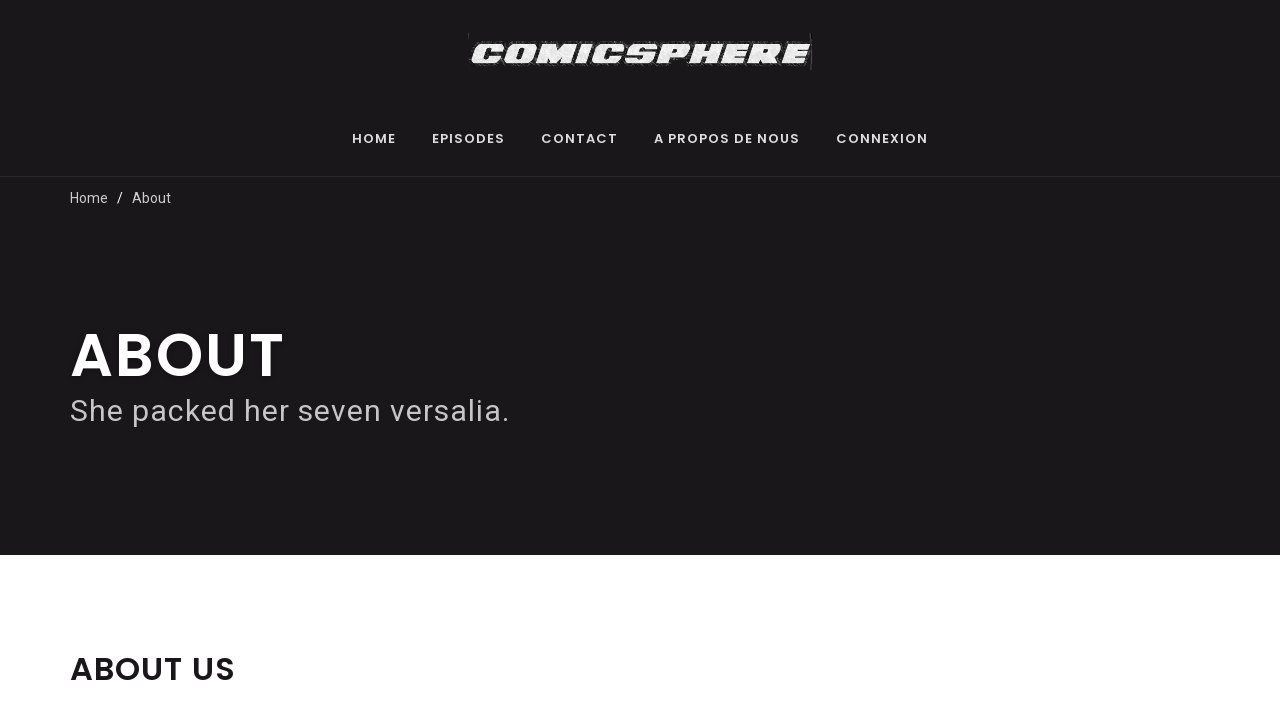

--- FILE ---
content_type: text/html; charset=UTF-8
request_url: http://comicsphere.fr/about
body_size: 10153
content:
<!doctype html>
<html lang="fr-FR">
<head>
	<meta charset="UTF-8">
	<meta name="viewport" content="width=device-width, initial-scale=1">
	<link rel="profile" href="http://gmpg.org/xfn/11">
	<link rel="pingback" href="http://comicsphere.fr/xmlrpc.php" />
	<title>About &#8211; Comicsphere</title>
<link rel='dns-prefetch' href='//fonts.googleapis.com' />
<link rel='dns-prefetch' href='//s.w.org' />
<link rel="alternate" type="application/rss+xml" title="Comicsphere &raquo; Flux" href="http://comicsphere.fr/feed" />
<link rel="alternate" type="application/rss+xml" title="Comicsphere &raquo; Flux des commentaires" href="http://comicsphere.fr/comments/feed" />
		<script type="text/javascript">
			window._wpemojiSettings = {"baseUrl":"https:\/\/s.w.org\/images\/core\/emoji\/13.0.0\/72x72\/","ext":".png","svgUrl":"https:\/\/s.w.org\/images\/core\/emoji\/13.0.0\/svg\/","svgExt":".svg","source":{"concatemoji":"http:\/\/comicsphere.fr\/wp-includes\/js\/wp-emoji-release.min.js?ver=5.5.17"}};
			!function(e,a,t){var n,r,o,i=a.createElement("canvas"),p=i.getContext&&i.getContext("2d");function s(e,t){var a=String.fromCharCode;p.clearRect(0,0,i.width,i.height),p.fillText(a.apply(this,e),0,0);e=i.toDataURL();return p.clearRect(0,0,i.width,i.height),p.fillText(a.apply(this,t),0,0),e===i.toDataURL()}function c(e){var t=a.createElement("script");t.src=e,t.defer=t.type="text/javascript",a.getElementsByTagName("head")[0].appendChild(t)}for(o=Array("flag","emoji"),t.supports={everything:!0,everythingExceptFlag:!0},r=0;r<o.length;r++)t.supports[o[r]]=function(e){if(!p||!p.fillText)return!1;switch(p.textBaseline="top",p.font="600 32px Arial",e){case"flag":return s([127987,65039,8205,9895,65039],[127987,65039,8203,9895,65039])?!1:!s([55356,56826,55356,56819],[55356,56826,8203,55356,56819])&&!s([55356,57332,56128,56423,56128,56418,56128,56421,56128,56430,56128,56423,56128,56447],[55356,57332,8203,56128,56423,8203,56128,56418,8203,56128,56421,8203,56128,56430,8203,56128,56423,8203,56128,56447]);case"emoji":return!s([55357,56424,8205,55356,57212],[55357,56424,8203,55356,57212])}return!1}(o[r]),t.supports.everything=t.supports.everything&&t.supports[o[r]],"flag"!==o[r]&&(t.supports.everythingExceptFlag=t.supports.everythingExceptFlag&&t.supports[o[r]]);t.supports.everythingExceptFlag=t.supports.everythingExceptFlag&&!t.supports.flag,t.DOMReady=!1,t.readyCallback=function(){t.DOMReady=!0},t.supports.everything||(n=function(){t.readyCallback()},a.addEventListener?(a.addEventListener("DOMContentLoaded",n,!1),e.addEventListener("load",n,!1)):(e.attachEvent("onload",n),a.attachEvent("onreadystatechange",function(){"complete"===a.readyState&&t.readyCallback()})),(n=t.source||{}).concatemoji?c(n.concatemoji):n.wpemoji&&n.twemoji&&(c(n.twemoji),c(n.wpemoji)))}(window,document,window._wpemojiSettings);
		</script>
		<style type="text/css">
img.wp-smiley,
img.emoji {
	display: inline !important;
	border: none !important;
	box-shadow: none !important;
	height: 1em !important;
	width: 1em !important;
	margin: 0 .07em !important;
	vertical-align: -0.1em !important;
	background: none !important;
	padding: 0 !important;
}
</style>
	<link rel='stylesheet' id='wp-block-library-css'  href='http://comicsphere.fr/wp-includes/css/dist/block-library/style.min.css?ver=5.5.17' type='text/css' media='all' />
<link rel='stylesheet' id='dashicons-css'  href='http://comicsphere.fr/wp-includes/css/dashicons.min.css?ver=5.5.17' type='text/css' media='all' />
<link rel='stylesheet' id='post-views-counter-frontend-css'  href='http://comicsphere.fr/wp-content/plugins/post-views-counter/css/frontend.min.css?ver=1.4.7' type='text/css' media='all' />
<link rel='stylesheet' id='mediaelement-css'  href='http://comicsphere.fr/wp-includes/js/mediaelement/mediaelementplayer-legacy.min.css?ver=4.2.13-9993131' type='text/css' media='all' />
<link rel='stylesheet' id='wp-mediaelement-css'  href='http://comicsphere.fr/wp-includes/js/mediaelement/wp-mediaelement.min.css?ver=5.5.17' type='text/css' media='all' />
<link rel='stylesheet' id='progression-css'  href='http://comicsphere.fr/wp-content/plugins/wp-progression-player/assets/css/progression-player.css?ver=1.0.0' type='text/css' media='all' />
<link rel='stylesheet' id='progression-style-css'  href='http://comicsphere.fr/wp-content/themes/soundbyte-progression/style.css?ver=5.5.17' type='text/css' media='all' />
<link rel='stylesheet' id='progression-google-fonts-css'  href='//fonts.googleapis.com/css?family=Poppins%3A400%2C600%2C700%7CRoboto%3A400%2C300%2C700%2C900&#038;ver=1.0.0' type='text/css' media='all' />
<link rel='stylesheet' id='js_composer_front-css'  href='http://comicsphere.fr/wp-content/plugins/js_composer/assets/css/js_composer.min.css?ver=4.12' type='text/css' media='all' />
<link rel='stylesheet' id='prettyphoto-css'  href='http://comicsphere.fr/wp-content/plugins/js_composer/assets/lib/prettyphoto/css/prettyPhoto.min.css?ver=4.12' type='text/css' media='all' />
<script type='text/javascript' src='http://comicsphere.fr/wp-includes/js/jquery/jquery.js?ver=1.12.4-wp' id='jquery-core-js'></script>
<link rel="https://api.w.org/" href="http://comicsphere.fr/wp-json/" /><link rel="alternate" type="application/json" href="http://comicsphere.fr/wp-json/wp/v2/pages/125" /><link rel="EditURI" type="application/rsd+xml" title="RSD" href="http://comicsphere.fr/xmlrpc.php?rsd" />
<link rel="wlwmanifest" type="application/wlwmanifest+xml" href="http://comicsphere.fr/wp-includes/wlwmanifest.xml" /> 
<meta name="generator" content="WordPress 5.5.17" />
<link rel="canonical" href="http://comicsphere.fr/about" />
<link rel='shortlink' href='http://comicsphere.fr/?p=125' />
<link rel="alternate" type="application/json+oembed" href="http://comicsphere.fr/wp-json/oembed/1.0/embed?url=http%3A%2F%2Fcomicsphere.fr%2Fabout" />
<link rel="alternate" type="text/xml+oembed" href="http://comicsphere.fr/wp-json/oembed/1.0/embed?url=http%3A%2F%2Fcomicsphere.fr%2Fabout&#038;format=xml" />
<style type="text/css">.progression-skin  { max-width: 1140px !important }</style><link rel="icon"  href="http://comicsphere.fr/wp-content/uploads/2016/08/favicon.png"><style type="text/css">
	
	/* HEADER STYLES */
	.footer-logo-pro img, body #logo, body #logo img {max-width:350px;}
	body #logo, body #logo img {margin-top:0px; margin-bottom:30px; }
	#sticky-header-progression.menu-resized-pro header#masthead-progression {background:rgba(26, 23, 26, 0.9);}
	body #sticky-header-progression.menu-resized-pro #logo img {max-width:130px;}
	#sticky-header-progression.menu-resized-pro h1#logo img { margin-top:20px; margin-bottom:20px; }
	#sticky-header-progression.menu-resized-pro .sf-menu a { margin-top:15px; margin-bottom:15px; }
		.sf-menu a  {color:#DEDEDE; font-size:13px;  margin-top:0px; margin-bottom:26px;  }
	a.cart-icon-pro {
		font-size:15px;
		margin-top:-3px;
		margin-bottom:23px;
		color:#DEDEDE; }
	.menu-resized-pro a.cart-icon-pro {	margin-top:12px;
	margin-bottom:6px;
	}
	a.cart-icon-pro span.shopping-cart-header-count { background:#0ce682; }
	a.cart-icon-pro span.shopping-cart-header-count:before { border-right:4px solid #0ce682; }
	a.cart-icon-pro:hover, body .sf-menu li.current-menu-item a, body .sf-menu li.sfHover a, .menu-show-hide-pro, body .sf-menu li.current-menu-item a, body .sf-menu li.sfHover a, .menu-show-hide-pro, body #masthead-progression .sf-menu a:hover, body .sf-menu li a:hover { color:#ffffff; }
	.sf-menu a:hover, .sf-menu a:hover, .sf-menu li a:hover, .sf-menu a:hover,.sf-menu a:visited:hover, .sf-menu li.sfHover a, .sf-menu li.sfHover a:visited, .sf-menu li.current-menu-item a { border-bottom-color:#0ce682; }
	.sf-menu ul { background:#1a171a; }
	.sf-menu li li a { font-size:12px; padding-top:15px; padding-bottom:15px; }
	.sf-menu li li a, .sf-mega 	li.sf-mega-section .deep-level li a, .sf-mega li.sf-mega-section .deep-level li:last-child a, .sf-menu li.sfHover li.sfHover li a, .sf-menu li.sfHover li.sfHover li.sfHover li a, .sf-menu li.sfHover li.sfHover li.sfHover li.sfHover li a, .sf-menu li.sfHover li.sfHover li.sfHover li.sfHover li.sfHover li a { border-color: rgba(255,255,255,  0.06); }
	.sf-mega ul {  border-color: rgba(255,255,255,  0.06);  }
	.sf-mega h2.mega-menu-heading { border-color:rgba(255,255,255,  0.06); }
	.menu-resized-pro nav#site-navigation .sf-menu li.sfHover li a, .menu-resized-pro nav#site-navigation .sf-menu li.sfHover li.sfHover li a, .menu-resized-pro nav#site-navigation .sf-menu li.sfHover li.sfHover li.sfHover li a, .menu-resized-pro nav#site-navigation .sf-menu li.sfHover li.sfHover li.sfHover li.sfHover li a, .menu-resized-pro nav#site-navigation .sf-menu li.sfHover li.sfHover li.sfHover li.sfHover li.sfHover li a,
	nav#site-navigation .sf-menu li.sfHover li a, nav#site-navigation .sf-menu li.sfHover li.sfHover li a, nav#site-navigation .sf-menu li.sfHover li.sfHover li.sfHover li a, nav#site-navigation .sf-menu li.sfHover li.sfHover li.sfHover li.sfHover li a, nav#site-navigation .sf-menu li.sfHover li.sfHover li.sfHover li.sfHover li.sfHover li a { color:#DEDEDE; }
	.menu-resized-pro  nav#site-navigation .sf-menu li.sfHover li a:hover, .menu-resized-pro nav#site-navigation .sf-menu li.sfHover li.sfHover a, .menu-resized-pro nav#site-navigation .sf-menu li.sfHover li li a:hover, .menu-resized-pro nav#site-navigation .sf-menu li.sfHover li.sfHover li.sfHover a, .menu-resized-pro nav#site-navigation .sf-menu li.sfHover li li li a:hover,
	.menu-resized-pro nav#site-navigation .sf-menu li.sfHover li.sfHover li.sfHover a:hover, .menu-resized-pro nav#site-navigation .sf-menu li.sfHover li.sfHover li.sfHover li.sfHover a, .menu-resized-pro nav#site-navigation .sf-menu li.sfHover li li li li a:hover, .menu-resized-pro nav#site-navigation .sf-menu li.sfHover li.sfHover li.sfHover li.sfHover a:hover, .menu-resized-pro nav#site-navigation .sf-menu li.sfHover li.sfHover li.sfHover li.sfHover li.sfHover a, .menu-resized-pro nav#site-navigation .sf-menu li.sfHover li li li li li a:hover, .menu-resized-pro nav#site-navigation .sf-menu li.sfHover li.sfHover li.sfHover li.sfHover li.sfHover a:hover, .menu-resized-pro nav#site-navigation .sf-menu li.sfHover li.sfHover li.sfHover li.sfHover li.sfHover li.sfHover a, nav#site-navigation .sf-menu li.sfHover li a:hover, nav#site-navigation .sf-menu li.sfHover li.sfHover a, nav#site-navigation .sf-menu li.sfHover li li a:hover, nav#site-navigation .sf-menu li.sfHover li.sfHover li.sfHover a, nav#site-navigation .sf-menu li.sfHover li li li a:hover, nav#site-navigation .sf-menu li.sfHover li.sfHover li.sfHover a:hover, nav#site-navigation .sf-menu li.sfHover li.sfHover li.sfHover li.sfHover a, nav#site-navigation .sf-menu li.sfHover li li li li a:hover, nav#site-navigation .sf-menu li.sfHover li.sfHover li.sfHover li.sfHover a:hover, nav#site-navigation .sf-menu li.sfHover li.sfHover li.sfHover li.sfHover li.sfHover a, nav#site-navigation .sf-menu li.sfHover li li li li li a:hover, nav#site-navigation .sf-menu li.sfHover li.sfHover li.sfHover li.sfHover li.sfHover a:hover, nav#site-navigation .sf-menu li.sfHover li.sfHover li.sfHover li.sfHover li.sfHover li.sfHover a { color:#ffffff; }
	.sf-mega h2.mega-menu-heading, .sf-mega h2.mega-menu-heading a, .sf-mega h2.mega-menu-heading a:hover {color:#ffffff; }
	.sf-menu ul, .sf-mega li.sf-mega-section .deep-level li a, .sf-menu li li:last-child a, .sf-menu li li:last-child li:last-child a, .sf-menu li li:last-child li:last-child li:last-child a, .sf-menu li.sfHover li.sfHover li.sfHover li.sfHover li:last-child a, .sf-menu li li:last-child li:last-child li:last-child li:last-child a, .sf-menu li.sfHover li.sfHover li.sfHover li.sfHover li.sfHover li:last-child a  { border-color: rgba(255,255,255,  0.06); }
	header#masthead-progression { border-bottom-color: rgba(208, 199, 208, 0.1);  }

	#soundbyte-page-title {padding-top:187px; padding-bottom:105px; background:#1a171a; background-image:url("http://comicsphere.fr/wp-content/themes/soundbyte-progression/images/page-title.jpg"); background-position: center center;-webkit-background-size: cover; -moz-background-size: cover; -o-background-size: cover; background-size: cover; }
	@media screen and (max-width: 959px) {body header#masthead-progression {background:rgba(26, 23, 26, 0.9);}}


	/* SIDEBAR STYLES */
	#soundbyte-sidebar .soundbyte-divider-progression {background-color:rgba(26,23,26,0.08);}
	#content-pro #soundbyte-sidebar a { color:rgba(26, 23, 26, 0.76); }
	#content-pro #soundbyte-sidebar a:hover { color:rgba(26, 23, 26, 1); }

	/* FOOTER STYLES */
	body footer#site-footer a, footer#site-footer li a { color:rgba(255, 255, 255, 0.76); }
	body footer#site-footer a:hover, footer#site-footer li a:hover { color:#ffffff; }
	footer#site-footer .copyright-text {color:rgba(255, 255, 255, 0.57);}
	footer#site-footer { background:#1a171a; }
	footer#site-footer .footer-logo-pro img {margin-top: 0px; margin-bottom: 15px;}
	footer#site-footer .footer-logo-pro img {width: 150px; max-width: 150px;}

	/* MISC STYLES */
	.post-container-progression h2.blog-title-progression, .post-container-progression h2.blog-title-progression a {color:#1a171a;}
	.post-container-progression h2.blog-title-progression a:hover {color:#0ce682;}

	.woocommerce .cart_totals a.checkout-button, #content-pro .woocommerce input.button, body #content-pro .woocommerce p.return-to-shop a.button, #single-product-container-pro button.button,	#soundbyte-sidebar a.progression-button, .post-container-progression a.more-link, .woocommerce-tabs #review_form .form-submit input#submit, .wpcf7 input.wpcf7-submit, 	#commentform input.submit, input#submit-progression, body #content-pro input.button, body.woocommerce-cart #content-pro td.actions input.button.checkout-button, body a.more-link, body #content-pro button.button, body #content-pro a.button, body #single-product-progression button.single_add_to_cart_button, body #content-pro #respond input#submit, body a.progression-button, body input.wpcf7-submit, body footer .wpcf7 input#submit, body input#submit, body .highlight-section-progression a.progression-button.default-button, .shop-container-pro a.button, .woocommerce input.button,.woocommerce .checkout_coupon input.button,.woocommerce .place-order input.button,.woocommerce .cart_totals  a.button,.woocommerce  .return-to-shop a.button.wc-backward,body.woocommerce .summary button.button, body.woocommerce #content-pro .product .shop-container-pro a.button, body.woocommerce #content-pro #soundbyte-sidebar a.button, body.woocommerce.single-product #content-pro #respond input#submit,body #content-pro button.single_add_to_cart_button, #content-pro .woocommerce-message a.button, body #content-pro .woocommerce input.button, body #content-pro .woocommerce a.button.checkout-button, body.woocommerce #content-pro .product .shop-container-pro a.button, body.woocommerce #content-pro #soundbyte-sidebar a.button, body.woocommerce.single-product #content-pro #respond input#submit,body #content-pro button.single_add_to_cart_button, #content-pro .woocommerce-message a.button, body #content-pro .woocommerce input.button, body #content-pro .woocommerce a.button.checkout-button {font-size:13px;}


	#progression-home-slider .progression-button-icons a.progression-button, .progression-button-icons a.progression-button,
	.soundbyte-share-mail.soundbyte-share-btn,
	body #content-pro #comments #respond input#submit, body a.progression-button.default-button,
	body input.wpcf7-submit, body a.more-link,
	body #content-pro .width-container-progression span.onsale,
	body.woocommerce #content-pro .product .shop-container-pro a.button:hover, body.woocommerce #content-pro #soundbyte-sidebar a.button:hover, body.woocommerce.single-product #content-pro #respond input#submit:hover, body #content-pro button.single_add_to_cart_button:hover, #content-pro .woocommerce-message a.button:hover, body #content-pro .woocommerce input.button:hover, body #content-pro .woocommerce a.button.checkout-button:hover,
	body.woocommerce #content-pro #soundbyte-sidebar a.button.checkout {
		background-color: #0ce682;
		color: #fff;
	}

	body ul.page-numbers span.current, body ul.page-numbers a:hover,
	#boxed-layout-pro #content-pro #soundbyte-sidebar .widget .price_slider_amount button.button,
	#boxed-layout-pro #content-pro #soundbyte-sidebar .widget .price_slider .ui-slider-handle,
	#boxed-layout-pro #content-pro #soundbyte-sidebar .widget .price_slider .ui-slider-range,
	.shop-container-pro a.added_to_cart,
	a.added_to_cart:hover,
	.shop-container-pro a.button:hover,
	.woocommerce input.button,.woocommerce .checkout_coupon input.button,.woocommerce .place-order input.button,.woocommerce .cart_totals  a.button,.woocommerce  .return-to-shop a.button.wc-backward,body.woocommerce .summary button.button,
	a.checkout-button-header-cart,
	.checkout-basket-pro a.checkout-button-header-cart:hover {
		background: #0ce682;
	}

	body #content-pro #comments #respond input#submit, body a.progression-button.default-button,
	body #content-pro #comments #respond input#submit:hover, body a.progression-button.default-button:hover,
	body input.wpcf7-submit, body a.more-link,
	body input.wpcf7-submit:hover, body a.more-link:hover ,
	.shop-container-pro a.button,
	.woocommerce input.button,.woocommerce .checkout_coupon input.button,.woocommerce .place-order input.button,.woocommerce .cart_totals  a.button,.woocommerce  .return-to-shop a.button.wc-backward,body.woocommerce .summary button.button,
	body.woocommerce #content-pro .product .shop-container-pro a.button, body.woocommerce #content-pro #soundbyte-sidebar a.button, body.woocommerce.single-product #content-pro #respond input#submit,body #content-pro button.single_add_to_cart_button, #content-pro .woocommerce-message a.button, body #content-pro .woocommerce input.button, body #content-pro .woocommerce a.button.checkout-button,
	body.woocommerce #content-pro .product .shop-container-pro a.button:hover, body.woocommerce #content-pro #soundbyte-sidebar a.button:hover, body.woocommerce.single-product #content-pro #respond input#submit:hover, body #content-pro button.single_add_to_cart_button:hover, #content-pro .woocommerce-message a.button:hover, body #content-pro .woocommerce input.button:hover,
	body #content-pro .woocommerce a.button.checkout-button:hover {
		border-color: #0ce682;
	}

	.reply a,
	body a.progression-button.default-button:hover span,
	body #content-pro #comments #respond input#submit:hover, body a.progression-button.default-button:hover,
	body input.wpcf7-submit:hover, body a.more-link:hover,
	.shop-container-pro a.button,
	.woocommerce input.button:hover,.woocommerce .checkout_coupon input.button:hover,.woocommerce .place-order input.button:hover,.woocommerce .cart_totals  a.button:hover,.woocommerce  .return-to-shop a.button.wc-backward:hover,body.woocommerce .summary button.button:hover,
	body.woocommerce #content-pro .product .shop-container-pro a.button, body.woocommerce #content-pro #soundbyte-sidebar a.button, body.woocommerce.single-product #content-pro #respond input#submit,body #content-pro button.single_add_to_cart_button, #content-pro .woocommerce-message a.button, body #content-pro .woocommerce input.button, body #content-pro .woocommerce a.button.checkout-button {
		color: #0ce682;
	}

	body.woocommerce #content-pro .product .shop-container-pro a.button, body.woocommerce #content-pro #soundbyte-sidebar a.button, body.woocommerce.single-product #content-pro #respond input#submit, body #content-pro button.single_add_to_cart_button, #content-pro .woocommerce-message a.button, body #content-pro .woocommerce input.button, body #content-pro .woocommerce a.button.checkout-button, body input.wpcf7-submit:hover,
	body a.more-link:hover, body #content-pro #comments #respond input#submit:hover, body a.progression-button.default-button:hover {
		background-color: #fff;
		border-color: #0ce682;
	}

	body.woocommerce .summary input.qty, body .woocommerce .shop_table input.qty {
		border-color: #0ce682;
	}

	body #content-pro .woocommerce a.button:hover, input#submit-progression:hover, body #content-pro a.button:hover, footer .tagcloud a:hover, #navigation-sidebar-progression .tagcloud a:hover, body #content-pro #respond input#submit:hover, body a.progression-button:hover, body input#submit, body .highlight-section-progression a.progression-button.default-button:hover, #progression-home-slider .progression-button-icons a.progression-button:hover, .progression-button-icons a.progression-button:hover {
		background-color: #26afd1;
		border-color: #26afd1;
		color: #fff;
	}


	/* FONT COLORS */
	a { color:#26afd1; }
	a:hover, h1 a:hover, h2 a:hover, h3 a:hover, h4 a:hover, h5 a:hover, h6 a:hover,
	#soundbyte-page-title .soundbyte-podcast-title-progression a.soundbyte-podcast-play-progression,
	#soundbyte-page-title .soundbyte-podcast-title-progression .soundbyte-podcast-progression-meta div,
	h2.about-single-title-progression,
	.about-content-progression a i:hover,
	#progression-home-slider progression-button-icons i:hover, .progression-button-icons i:hover,
	#progression-home-slider .slider-progression-soundbyte-podcast-title div ,
	#progression-home-slider a.slider-play-progression,
	body #progression-home-slider .flex-control-paging li a.flex-active,
	.category-meta-progression a,
	.author-meta-progression a, .meta-comments-progression a, .soundbyte-date-progression a:hover,
	.post-meta-progression span.meta-comments-progression:before,
	footer#site-footer .follow-us-progression ul li a,
	.isotope-index-text .soundbyte-podcast-progression-meta div,
	.isotope-index-text a.soundbyte-podcast-play-progression,
	.soundbyte-time-pro,
	#boxed-layout-pro .widget p.total strong,
	#boxed-layout-pro .widget p.total span.amount,
	.checkout-basket-pro .sub-total-pro {
		color:#0ce682;
	}
	#commentform input:focus, .wpcf7 textarea:focus,
	.wpcf7 input:focus, .wpcf7 textarea:focus, #commentform input:focus, #commentform textarea:focus,
	.checkout-basket-pro .sub-total-pro {
		border-color:#0ce682;
	}
	#soundbyte-download-podcast:before, #filters .btn:active,#filters .btn.is-checked,#filters .btn:hover	{
		border-bottom-color:#0ce682;
	}
	#boxed-layout-pro .widget p.total {border-top-color:#0ce682;}

	/* PAGE TITLE BACKGROUNDS */
	/* Page */
	#soundbyte-page-title {background-image:url();}
	/* Index */
	
	/* Post */
	
	/* Episode */
	
	/* Shop*/
		

	/* MISC */
	body {background-color:#ffffff;
	}

	header#masthead-progression {background-color: rgba(0, 0, 0, 0); }

	body #pro-scroll-top { color:#ffffff; background: rgba(0,0,0,  0.3); border-top:1px solid rgba(255,255,255,  0.2); border-left:1px solid rgba(255,255,255,  0.2); border-right:1px solid rgba(255,255,255,  0.2); }

	body a#pro-scroll-top:hover {background: #0ce682; border-color:#0ce682; color:#ffffff;}
	
	.sk-circle .sk-child:before, .sk-rotating-plane, .sk-double-bounce .sk-child, .sk-wave .sk-rect, .sk-wandering-cubes .sk-cube, .sk-spinner-pulse, .sk-chasing-dots .sk-child, .sk-three-bounce .sk-child, .sk-fading-circle .sk-circle:before, .sk-cube-grid .sk-cube{background-color:#24cdc1;}
	#page-loader-pro { background:#1b1d27; color:#84adc0; }

		*/
</style>
    <meta name="generator" content="Powered by Visual Composer - drag and drop page builder for WordPress."/>
<!--[if lte IE 9]><link rel="stylesheet" type="text/css" href="http://comicsphere.fr/wp-content/plugins/js_composer/assets/css/vc_lte_ie9.min.css" media="screen"><![endif]--><!--[if IE  8]><link rel="stylesheet" type="text/css" href="http://comicsphere.fr/wp-content/plugins/js_composer/assets/css/vc-ie8.min.css" media="screen"><![endif]--><style id="tt-easy-google-font-styles" type="text/css">body { color: rgba(26, 23, 26, 0.78); font-family: 'Roboto'; font-size: 18px; line-height: 1.6; }
nav#site-navigation .sf-menu a, a.cart-icon-pro { font-family: 'Poppins'; letter-spacing: 1px; }
#masthead-progression nav#site-navigation .sf-menu li li a { font-family: 'Poppins'; }
footer#site-footer { color: rgba(159, 159, 159, 0.5); font-size: 14px; }
#soundbyte-page-title h1#page-title { color: #ffffff; font-family: 'Poppins'; font-size: 60px; letter-spacing: 2px; text-transform: uppercase; }
#soundbyte-page-title h2 { color: rgba(217, 217, 217, 0.9); font-family: 'Roboto'; font-size: 30px; }
h1 { color: #1a171a; font-family: 'Poppins'; font-size: 60px; letter-spacing: 1px; line-height: 1.2; margin-bottom: 20px; text-decoration: none; }
h2 { color: #1a171a; font-family: 'Poppins'; font-size: 36px; letter-spacing: 1px; line-height: 1.4; margin-bottom: 20px; }
h3 { color: #1a171a; font-family: 'Poppins'; font-size: 28px; letter-spacing: 1px; line-height: 1.4; margin-bottom: 20px; }
h4 { color: #1a171a; font-family: 'Poppins'; font-size: 24px; letter-spacing: 1px; line-height: 1.4; margin-bottom: 20px; }
h5 { color: #1a171a; font-family: 'Poppins'; font-size: 21px; letter-spacing: 1px; line-height: 1.4; margin-bottom: 20px; }
h6 { color: #1a171a; font-family: 'Poppins'; font-size: 18px; letter-spacing: 1px; line-height: 1.4; margin-bottom: 20px; }
footer#site-footer .widget-title { color: #ffffff; font-family: 'Poppins'; font-size: 18px; letter-spacing: 1px; }
h2.blog-title-progression, h2.blog-title-progression a { font-family: 'Poppins'; font-size: 32px; line-height: 1.4; margin-bottom: 10px; }
.post-meta-pro, .soundbyte-date-progression, .soundbyte-date-progression a, .author-meta-progression, .meta-comments-progression { font-family: 'Roboto'; font-size: 16px; text-transform: uppercase; }
#content-pro #soundbyte-sidebar .widget { color: rgba(26, 23, 26, 0.76); font-size: 16px; }
#soundbyte-sidebar .widget h6.widget-title { font-size: 14px; }
body #content-pro .shop-container-pro h3 { color: #1a171a; font-size: 20px; letter-spacing: 1px; }
body #content-pro .shop-container-pro span.price, body #content-pro .shop-container-pro span.price span.amount { color: #0ce682; font-size: 18px; }
.woocommerce ul.products li .shop-container-pro .star-rating, body .woocommerce-tabs .comment-form-rating .stars a, .star-rating-single-pro, body #content-pro .shop-container-pro .star-rating, body #content-pro .shop-container-pro .star-rating:hover, body .woocommerce-tabs .comment-form-rating .stars a:hover, #single-product-container-pro .summary .woocommerce-product-rating a.woocommerce-review-link:hover, #single-product-container-pro .summary .woocommerce-product-rating a.woocommerce-review-link, ul.product_list_widget li .star-rating, body.woocommerce .summary .woocommerce-product-rating, #boxed-layout-pro .widget ul.product_list_widget li .star-rating, .woocommerce-tabs.wc-tabs-wrapper #reviews ol.commentlist .star-rating { color: #0ce682; font-size: 11px; }
#single-product-container-pro h1.entry-title { color: #1a171a; font-size: 32px; }
#single-product-container-pro .variations_form span.price,
#single-product-container-pro .summary p.price,
#single-product-container-pro .summary p.price span.amount,
body.woocommerce .summary .price span.amount { color: #0ce682; font-size: 23px; }
#single-product-container-pro .summary { }
#content-pro .woocommerce-tabs h2, #content-pro  .related.products h2 { }
</style><style type="text/css" data-type="vc_shortcodes-custom-css">.vc_custom_1456051326852{margin-top: -35px !important;background-color: #ffffff !important;}.vc_custom_1456051170250{margin-bottom: -90px !important;padding-bottom: 90px !important;background-image: url(http://soundbyte.progressionstudios.com/wp-content/uploads/2016/02/highlight-1.jpg?id=18) !important;background-position: center !important;background-repeat: no-repeat !important;background-size: cover !important;}.vc_custom_1456050911872{padding-bottom: 90px !important;}.vc_custom_1456050979465{padding-bottom: 90px !important;}</style><noscript><style type="text/css"> .wpb_animate_when_almost_visible { opacity: 1; }</style></noscript></head>
<body class="page-template-default page page-id-125 wpb-js-composer js-comp-ver-4.12 vc_responsive">
			<div id="boxed-layout-pro">
		<div id="sticky-header-progression" class="menu-default-progression">			<header id="masthead-progression" class="site-header-progression">
				<div class="width-container-progression">
					<div id="logo-nav-pro">

							<h1 id="logo" class="logo-inside-nav-pro"><a href="http://comicsphere.fr/" title="Comicsphere" rel="home"><img src="http://comicsphere.fr/wp-content/uploads/2016/08/ban.png" alt="Comicsphere"></a></h1>

														<div class="mobile-menu-icon-progression noselect"><i class="fa fa-bars"></i></div>
							<nav id="site-navigation" class="main-navigation"><div class="menu-menu-container"><ul id="menu-menu" class="sf-menu"><li class="normal-item-pro  menu-item menu-item-type-post_type menu-item-object-page menu-item-home menu-item-287"><a    href="http://comicsphere.fr/">Home</a></li>
<li class="normal-item-pro  menu-item menu-item-type-post_type menu-item-object-page menu-item-289"><a    href="http://comicsphere.fr/episodes-page">Episodes</a></li>
<li class="normal-item-pro  menu-item menu-item-type-post_type menu-item-object-page menu-item-288"><a    href="http://comicsphere.fr/contact">Contact</a></li>
<li class="normal-item-pro  menu-item menu-item-type-post_type menu-item-object-page menu-item-413"><a    href="http://comicsphere.fr/a-propos-de-nous">A Propos de nous</a></li>
<li><a href="http://comicsphere.fr/wp-login.php?redirect_to=index.php">Connexion</a></li></ul></div></nav>
						<div class="clearfix-progression"></div>
					</div><!-- close .logo-nav-pro -->
				</div>
						<div id="main-nav-mobile"><div class="menu-mobile-navigation-container"><ul id="menu-mobile-navigation" class="mobile-menu-progression"><li class="normal-item-pro  menu-item menu-item-type-post_type menu-item-object-page menu-item-home menu-item-283"><a    href="http://comicsphere.fr/">Home</a></li>
<li class="normal-item-pro  menu-item menu-item-type-post_type menu-item-object-page menu-item-285"><a    href="http://comicsphere.fr/episodes-page">Episodes</a></li>
<li class="normal-item-pro  menu-item menu-item-type-post_type menu-item-object-page menu-item-284"><a    href="http://comicsphere.fr/contact">Contact</a></li>
<li class="normal-item-pro  menu-item menu-item-type-post_type menu-item-object-page menu-item-286"><a    href="http://comicsphere.fr/my-account">My Account</a></li>
<li><a href="http://comicsphere.fr/wp-login.php?redirect_to=index.php">Connexion</a></li></ul></div><div class="clearfix-progression"></div></div><!-- close #mobile-menu-container -->
		<div class="clearfix-progression"></div>
			</header>
		</div>

		<div id="soundbyte-page-title">
		<div class="width-container-progression">
			<div id="bread-crumb-container"><div class="breadcrumbs-soundbyte"><ul id="breadcrumbs-pro"><li><a href="http://comicsphere.fr/">Home</a></li><!-- Breadcrumb NavXT 6.6.0 -->
<li class="home"><span property="itemListElement" typeof="ListItem"><a property="item" typeof="WebPage" title="Go to Comicsphere." href="http://comicsphere.fr" class="home" ><span property="name">Comicsphere</span></a><meta property="position" content="1"></span></li>
<li class="post post-page current-item"><span property="itemListElement" typeof="ListItem"><span property="name" class="post post-page current-item">About</span><meta property="url" content="http://comicsphere.fr/about"><meta property="position" content="2"></span></li>
</ul><div class="clearfix-progression"></div></div></div>			<h1 id="page-title" class="entry-title-pro">About</h1>			<h2>She packed her seven versalia.</h2>		</div>
	</div><!-- #page-title-pro -->
	

	<div id="content-pro">
		<div class="width-container-progression">

						
							<article id="post-125" class="post-125 page type-page status-publish hentry">

	<div class="page-content-pro">
		<div data-vc-full-width="true" data-vc-full-width-init="false" class="vc_row wpb_row vc_row-fluid vc_custom_1456051326852 vc_row-has-fill"><div class="wpb_column vc_column_container vc_col-sm-12"><div class="vc_column-inner "><div class="wpb_wrapper"><h2 style="text-align: left" class="vc_custom_heading title-heading-progression">About Us</h2><div class="vc_row wpb_row vc_inner vc_row-fluid vc_custom_1456050911872"><div class="wpb_column vc_column_container vc_col-sm-6"><div class="vc_column-inner "><div class="wpb_wrapper">
	<div class="wpb_single_image wpb_content_element vc_align_left">
		
		<figure class="wpb_wrapper vc_figure">
			<div class="vc_single_image-wrapper   vc_box_border_grey"></div>
		</figure>
	</div>
</div></div></div><div class="wpb_column vc_column_container vc_col-sm-6"><div class="vc_column-inner "><div class="wpb_wrapper"><div class="vc_separator wpb_content_element vc_separator_align_center vc_sep_width_100 vc_sep_border_width_10 vc_sep_pos_align_center vc_separator_no_text  divider-pro"><span class="vc_sep_holder vc_sep_holder_l"><span  style="border-color:rgb(26,23,26);border-color:rgba(26,23,26,0.08);" class="vc_sep_line"></span></span><span class="vc_sep_holder vc_sep_holder_r"><span  style="border-color:rgb(26,23,26);border-color:rgba(26,23,26,0.08);" class="vc_sep_line"></span></span>
</div><h2 style="text-align: right" class="vc_custom_heading about-single-title-progression">Jane Doe</h2><h5 style="text-align: right" class="vc_custom_heading author-description-progression">Designer / Developer</h5>
	<div class="wpb_text_column wpb_content_element ">
		<div class="wpb_wrapper">
			<p style="text-align: right;">Far far away, behind the word mountains, far from the countries Vokalia and Consonantia, there live the blind texts. Separated they live in Bookmarksgrove&#8230;</p>

		</div>
	</div>

	<div class="wpb_raw_code wpb_content_element wpb_raw_html about-content-progression">
		<div class="wpb_wrapper">
			<a href="http://www.facebook.com" target="_blank"><i class="fa fa-facebook"></i></a><a href="http://twitter.com" target="_blank"><i class="fa fa-twitter"></i></a>
		</div>
	</div>
</div></div></div></div><div class="vc_row wpb_row vc_inner vc_row-fluid vc_custom_1456050979465"><div class="wpb_column vc_column_container vc_col-sm-6"><div class="vc_column-inner "><div class="wpb_wrapper"><div class="vc_separator wpb_content_element vc_separator_align_center vc_sep_width_100 vc_sep_border_width_10 vc_sep_pos_align_center vc_separator_no_text  divider-pro"><span class="vc_sep_holder vc_sep_holder_l"><span  style="border-color:rgb(26,23,26);border-color:rgba(26,23,26,0.08);" class="vc_sep_line"></span></span><span class="vc_sep_holder vc_sep_holder_r"><span  style="border-color:rgb(26,23,26);border-color:rgba(26,23,26,0.08);" class="vc_sep_line"></span></span>
</div><h2 style="text-align: left" class="vc_custom_heading about-single-title-progression">John Doe</h2><h5 style="text-align: left" class="vc_custom_heading author-description-progression">Designer / Developer</h5>
	<div class="wpb_text_column wpb_content_element ">
		<div class="wpb_wrapper">
			<p style="text-align: left;">Far far away, behind the word mountains, far from the countries Vokalia and Consonantia, there live the blind texts. Separated they live in Bookmarksgrove&#8230;</p>

		</div>
	</div>

	<div class="wpb_raw_code wpb_content_element wpb_raw_html about-content-progression secondary-about">
		<div class="wpb_wrapper">
			<a href="http://www.facebook.com" target="_blank"><i class="fa fa-facebook"></i></a><a href="http://twitter.com" target="_blank"><i class="fa fa-twitter"></i></a>
		</div>
	</div>
</div></div></div><div class="wpb_column vc_column_container vc_col-sm-6"><div class="vc_column-inner "><div class="wpb_wrapper">
	<div class="wpb_single_image wpb_content_element vc_align_right">
		
		<figure class="wpb_wrapper vc_figure">
			<div class="vc_single_image-wrapper   vc_box_border_grey"></div>
		</figure>
	</div>
</div></div></div></div></div></div></div></div><div class="vc_row-full-width vc_clearfix"></div><div data-vc-full-width="true" data-vc-full-width-init="false" class="vc_row wpb_row vc_row-fluid vc_custom_1456051170250 vc_row-has-fill"><div class="wpb_column vc_column_container vc_col-sm-12"><div class="vc_column-inner "><div class="wpb_wrapper">

		<div class="highlight-section-progression">

				<h2 class="highlight-title-progression" style ="font-size:; color:;">Support The Show</h2>				
									<a class="progression-button default-button" href="http://soundbyte.progressionstudios.com/product/support-our-show/">Make A Donation</a>
				
					<div class="clearfix-pro"></div>
		</div><!-- close .highlight-section-progression -->




    </div></div></div></div><div class="vc_row-full-width vc_clearfix"></div>
			</div><!-- .entry-content -->

</article><!-- #post-## -->


			
						
		<div class="clearfix-progression"></div>
		</div><!-- close .width-container-pro -->
	</div><!-- #content-pro -->

		<footer id="site-footer">

						<div class="clearfix-progression"></div>

			<div id="copyright-progression" class="width-container-progression">
													<div id="copyright-area-progression">
						<div id="pyre_social_media-widget-feat-1" class="widget pyre_social_media-feat">
		<div class="social-icons-widget-pro">
						
			
			<ul class="social-ico">
								<li><a href="http://comicsphere.fr/files/podcasts.xml" target="_blank"><i class="fa fa-android"></i></a></li>				<li><a href="https://itunes.apple.com/fr/podcast/comicsphere/id1148393813?mt=2" target="_blank"><i class="fa fa-apple"></i></a></li>													
				<li><a href="https://www.facebook.com/comicsphere/" target="_blank"><i class="fa fa-facebook"></i></a></li>				<li><a href="https://twitter.com/ComicsphereFr" target="_blank"><i class="fa fa-twitter"></i></a></li>																												<li><a href="http://comicsphere.fr/contact" target="_blank"><i class="fa fa-envelope"></i></a></li>			</ul><!-- close .social-ico -->
						
			
		</div><!-- close .social-icons-widget-pro -->

		
		</div>						<div class="clearfix-progression"></div>
					</div>
								<div class="clearfix-progression"></div>
								<div class="copyright-text">2016 All Rights Reserved.</div>
			</div><!-- close #copyright-pro -->

		</footer>
	</div><!-- close #boxed-layout-pro -->
	<a href="#0" id="pro-scroll-top">Scroll to top</a>
<script type="text/javascript">
	jQuery(document).ready(function($) {
			'use strict';
		/* Begin Infinite Scroll */
		var $container = $('.isotope')
		var $isocontainer = $('.isotope');
		$isocontainer.infinitescroll({
		  errorCallback: function(){  $('#infinite-nav-pro').delay(500).fadeOut(500, function(){ $(this).remove(); }); },
		  navSelector  : '#infinite-nav-pro',    // selector for the paged navigation
		  nextSelector : '.nav-previous a',  // selector for the NEXT link (to page 2)
		  itemSelector : '.isotope-item',     // selector for all items you'll retrieve
			loading: {
				img: 'http://comicsphere.fr/wp-content/themes/soundbyte-progression/images/loader.gif',
				msgText: "Loading",
				finishedMsg: "<div id='no-more-posts'>No More Posts</div>",
				speed: 0, }
		  },
		  // trigger Masonry as a callback
		  function( newElements ) {

			var $newElems = $( newElements );

				$newElems.imagesLoaded(function(){
					$(".isotope-item").addClass('opacity-pro');
					$container.isotope( 'appended', $newElems );

			})

		  }
		);

		// Pause Infinite Scroll
		$(window).unbind('.infscr');
		// Resume Infinite Scroll
		$('.nav-previous a').click(function(){
			$container.infinitescroll('retrieve');
			return false;
		});
		/* End Infinite Scroll */

	});
</script>
	<script type="text/javascript">
	jQuery(document).ready(function($) {
		'use strict';

		
	});
	</script>
    <link rel='stylesheet' id='vc_google_fonts_abril_fatfaceregular-css'  href='//fonts.googleapis.com/css?family=Abril+Fatface%3Aregular&#038;ver=5.5.17' type='text/css' media='all' />
<script type='text/javascript' src='http://comicsphere.fr/wp-content/themes/soundbyte-progression/js/plugins.js?ver=20120206' id='progression-plugins-js'></script>
<script type='text/javascript' src='http://comicsphere.fr/wp-content/themes/soundbyte-progression/js/script.js?ver=20120206' id='progression-scripts-js'></script>
<script type='text/javascript' src='http://comicsphere.fr/wp-includes/js/wp-embed.min.js?ver=5.5.17' id='wp-embed-js'></script>
<script type='text/javascript' src='http://comicsphere.fr/wp-content/plugins/js_composer/assets/js/dist/js_composer_front.min.js?ver=4.12' id='wpb_composer_front_js-js'></script>
</body>
</html>


--- FILE ---
content_type: text/css
request_url: http://comicsphere.fr/wp-content/themes/soundbyte-progression/style.css?ver=5.5.17
body_size: 45312
content:
/*

Theme Name: Soundbyte Progression
Theme URI: http://soundbyte.progressionstudios.com/
Author: Progression Studios
Author URI: http://progressionstudios.com/
Description: ThemeForest Podcast/Audio Premium Theme
Version: 1.7
License: GNU General Public License version 3.0
License URI: http://www.gnu.org/licenses/gpl-3.0.html
Tags: left-sidebar, custom-menu, editor-style, featured-images, full-width-template, theme-options, translation-ready
Text Domain: soundbyte-progression

*/


/*  Table of Contents
01. CSS RESET FILE
02. PRIMARY STYLES
	A. DEFAULT STYLES
    B. LOGO STYLE
	C. BACKGROUND COLORS
	D. FONT COLORS
    E. FONT FAMILIES
    F. CSS3 TRANSITIONS
03. MAIN CONTAINERS
04. PAGE TITLE STYLES
05. DEFAULT PAGE/ABOUT STYLES
06. HOMEPAGE STYLES
07. HOMEPAGE SLIDER
08. PROGRESSIONPLAYER STYLES
09. BLOG STYLES
10. FOOTER STYLES
11. PODCAST STYLES
12. PODCAST SINGLE STYLES
13. SIDEBAR STYLES
14. DEFAULT GRID
15. BUTTON STYLES
16. CONTACT FORM STYLES
17. FLEXSLIDER
18. NAVIGATION
19. MOBILE NAVIGATION STYLES
20. NAVIGATION STYLES
21. INPUT/TEXTAREA STYLES
22. SELECT BUTTON STYLES
23. WOOCOMMERCE STYLES
24. PAGE LOADER
25. RESPONSIVE STYLES
*/


/*
=============================================== 01. CSS RESET FILE ===============================================
*/
article,aside,details,figcaption,figure,footer,header,hgroup,nav,section{display:block}audio,canvas,video{display:inline-block}.bypostauthor,.gallery-caption,.sticky{background:0 0}[hidden],audio:not([controls]){display:none}html{font-size:100%;-webkit-text-size-adjust:100%;-ms-text-size-adjust:100%}button,html,input,select,textarea{font-family:sans-serif;color:#222}body{margin:0;}a:focus{outline:dotted thin}a:active,a:hover{outline:0}abbr[title]{border-bottom:1px dotted}b,strong{font-weight:700}blockquote{margin:1em 40px}dfn{font-style:italic}hr{display:block;height:1px;border:0;border-top:1px solid #ccc;margin:1em 0;padding:0}ins{background:#ff9;color:#000;text-decoration:none}mark{background:#ff0;color:#000;font-style:italic;font-weight:700}code,kbd,pre,samp{font-family:monospace,serif;font-size:1em}pre{white-space:pre;white-space:pre-wrap;word-wrap:break-word}q{quotes:none}q:after,q:before{content:"";content:none}small{font-size:85%}sub,sup{font-size:75%;line-height:0;position:relative;vertical-align:baseline}sup{top:-.5em}sub{bottom:-.25em}ol,ul{margin:1em 0;padding:0 0 0 40px}dd{margin:0 0 0 40px}nav ol,nav ul{list-style:none;margin:0;padding:0; z-index: 99;}img{border:0;-ms-interpolation-mode:bicubic;vertical-align:middle}svg:not(:root){overflow:hidden}figure,form{margin:0}fieldset{border:0;margin:0;padding:0}label{cursor:pointer}legend{border:0;padding:0;white-space:normal}button,input,select,textarea{font-size:100%;margin:0;vertical-align:baseline}button,input{line-height:normal}button,input[type=button],input[type=reset],input[type=submit]{cursor:pointer;-webkit-appearance:button}button[disabled],input[disabled]{cursor:default}input[type=checkbox],input[type=radio]{box-sizing:border-box;padding:0}input[type=search]{-webkit-appearance:textfield;-moz-box-sizing:content-box;-webkit-box-sizing:content-box;box-sizing:content-box}input[type=search]::-webkit-search-cancel-button,input[type=search]::-webkit-search-decoration{-webkit-appearance:none}button::-moz-focus-inner,input::-moz-focus-inner{border:0;padding:0}textarea{overflow:auto;vertical-align:top;resize:vertical}input:invalid,textarea:invalid{background-color:#f0dddd}table{border-collapse:collapse;border-spacing:0}td{vertical-align:top}.chromeframe{margin:.2em 0;background:#ccc;color:#000;padding:.2em 0}.ir{display:block;border:0;text-indent:-999em;overflow:hidden;background-color:transparent;background-repeat:no-repeat;text-align:left;direction:ltr}.ir br{display:none}.hidden{display:none!important;visibility:hidden}.visuallyhidden{border:0;clip:rect(0 0 0 0);height:1px;margin:-1px;overflow:hidden;padding:0;position:absolute;width:1px}.visuallyhidden.focusable:active,.visuallyhidden.focusable:focus{clip:auto;height:auto;margin:0;overflow:visible;position:static;width:auto}.invisible{visibility:hidden}.wp-caption,.wp-caption-text{}.clearfix-progression:after,.clearfix-progression:before{content:"";display:table}.clearfix-progression:after{clear:both}.lt-ie8 .clearfix-progression{visibility:hidden;width:0;height:0;clear:both}
@font-face{font-family:'FontAwesome';src:url('inc/font-awesome/fonts/fontawesome-webfont.eot?v=4.5.0');src:url('inc/font-awesome/fonts/fontawesome-webfont.eot?#iefix&v=4.5.0') format('embedded-opentype'),url('inc/font-awesome/fonts/fontawesome-webfont.woff2?v=4.5.0') format('woff2'),url('inc/font-awesome/fonts/fontawesome-webfont.woff?v=4.5.0') format('woff'),url('inc/font-awesome/fonts/fontawesome-webfont.ttf?v=4.5.0') format('truetype'),url('inc/font-awesome/fonts/fontawesome-webfont.svg?v=4.5.0#fontawesomeregular') format('svg');font-weight:normal;font-style:normal}.fa{display:inline-block;font:normal normal normal 14px/1 FontAwesome;font-size:inherit;text-rendering:auto;-webkit-font-smoothing:antialiased;-moz-osx-font-smoothing:grayscale}.fa-lg{font-size:1.33333333em;line-height:.75em;vertical-align:-15%}.fa-2x{font-size:2em}.fa-3x{font-size:3em}.fa-4x{font-size:4em}.fa-5x{font-size:5em}.fa-fw{width:1.28571429em;text-align:center}.fa-ul{padding-left:0;margin-left:2.14285714em;list-style-type:none}.fa-ul>li{position:relative}.fa-li{position:absolute;left:-2.14285714em;width:2.14285714em;top:.14285714em;text-align:center}.fa-li.fa-lg{left:-1.85714286em}.fa-border{padding:.2em .25em .15em;border:solid .08em #eee;border-radius:.1em}.fa-pull-left{float:left}.fa-pull-right{float:right}.fa.fa-pull-left{margin-right:.3em}.fa.fa-pull-right{margin-left:.3em}.pull-right{float:right}.pull-left{float:left}.fa.pull-left{margin-right:.3em}.fa.pull-right{margin-left:.3em}.fa-spin{-webkit-animation:fa-spin 2s infinite linear;animation:fa-spin 2s infinite linear}.fa-pulse{-webkit-animation:fa-spin 1s infinite steps(8);animation:fa-spin 1s infinite steps(8)}@-webkit-keyframes fa-spin{0%{-webkit-transform:rotate(0deg);transform:rotate(0deg)}100%{-webkit-transform:rotate(359deg);transform:rotate(359deg)}}@keyframes fa-spin{0%{-webkit-transform:rotate(0deg);transform:rotate(0deg)}100%{-webkit-transform:rotate(359deg);transform:rotate(359deg)}}.fa-rotate-90{filter:progid:DXImageTransform.Microsoft.BasicImage(rotation=1);-webkit-transform:rotate(90deg);-ms-transform:rotate(90deg);transform:rotate(90deg)}.fa-rotate-180{filter:progid:DXImageTransform.Microsoft.BasicImage(rotation=2);-webkit-transform:rotate(180deg);-ms-transform:rotate(180deg);transform:rotate(180deg)}.fa-rotate-270{filter:progid:DXImageTransform.Microsoft.BasicImage(rotation=3);-webkit-transform:rotate(270deg);-ms-transform:rotate(270deg);transform:rotate(270deg)}.fa-flip-horizontal{filter:progid:DXImageTransform.Microsoft.BasicImage(rotation=0, mirror=1);-webkit-transform:scale(-1, 1);-ms-transform:scale(-1, 1);transform:scale(-1, 1)}.fa-flip-vertical{filter:progid:DXImageTransform.Microsoft.BasicImage(rotation=2, mirror=1);-webkit-transform:scale(1, -1);-ms-transform:scale(1, -1);transform:scale(1, -1)}:root .fa-rotate-90,:root .fa-rotate-180,:root .fa-rotate-270,:root .fa-flip-horizontal,:root .fa-flip-vertical{filter:none}.fa-stack{position:relative;display:inline-block;width:2em;height:2em;line-height:2em;vertical-align:middle}.fa-stack-1x,.fa-stack-2x{position:absolute;left:0;width:100%;text-align:center}.fa-stack-1x{line-height:inherit}.fa-stack-2x{font-size:2em}.fa-inverse{color:#fff}.fa-glass:before{content:"\f000"}.fa-music:before{content:"\f001"}.fa-search:before{content:"\f002"}.fa-envelope-o:before{content:"\f003"}.fa-heart:before{content:"\f004"}.fa-star:before{content:"\f005"}.fa-star-o:before{content:"\f006"}.fa-user:before{content:"\f007"}.fa-film:before{content:"\f008"}.fa-th-large:before{content:"\f009"}.fa-th:before{content:"\f00a"}.fa-th-list:before{content:"\f00b"}.fa-check:before{content:"\f00c"}.fa-remove:before,.fa-close:before,.fa-times:before{content:"\f00d"}.fa-search-plus:before{content:"\f00e"}.fa-search-minus:before{content:"\f010"}.fa-power-off:before{content:"\f011"}.fa-signal:before{content:"\f012"}.fa-gear:before,.fa-cog:before{content:"\f013"}.fa-trash-o:before{content:"\f014"}.fa-home:before{content:"\f015"}.fa-file-o:before{content:"\f016"}.fa-clock-o:before{content:"\f017"}.fa-road:before{content:"\f018"}.fa-download:before{content:"\f019"}.fa-arrow-circle-o-down:before{content:"\f01a"}.fa-arrow-circle-o-up:before{content:"\f01b"}.fa-inbox:before{content:"\f01c"}.fa-play-circle-o:before{content:"\f01d"}.fa-rotate-right:before,.fa-repeat:before{content:"\f01e"}.fa-refresh:before{content:"\f021"}.fa-list-alt:before{content:"\f022"}.fa-lock:before{content:"\f023"}.fa-flag:before{content:"\f024"}.fa-headphones:before{content:"\f025"}.fa-volume-off:before{content:"\f026"}.fa-volume-down:before{content:"\f027"}.fa-volume-up:before{content:"\f028"}.fa-qrcode:before{content:"\f029"}.fa-barcode:before{content:"\f02a"}.fa-tag:before{content:"\f02b"}.fa-tags:before{content:"\f02c"}.fa-book:before{content:"\f02d"}.fa-bookmark:before{content:"\f02e"}.fa-print:before{content:"\f02f"}.fa-camera:before{content:"\f030"}.fa-font:before{content:"\f031"}.fa-bold:before{content:"\f032"}.fa-italic:before{content:"\f033"}.fa-text-height:before{content:"\f034"}.fa-text-width:before{content:"\f035"}.fa-align-left:before{content:"\f036"}.fa-align-center:before{content:"\f037"}.fa-align-right:before{content:"\f038"}.fa-align-justify:before{content:"\f039"}.fa-list:before{content:"\f03a"}.fa-dedent:before,.fa-outdent:before{content:"\f03b"}.fa-indent:before{content:"\f03c"}.fa-video-camera:before{content:"\f03d"}.fa-photo:before,.fa-image:before,.fa-picture-o:before{content:"\f03e"}.fa-pencil:before{content:"\f040"}.fa-map-marker:before{content:"\f041"}.fa-adjust:before{content:"\f042"}.fa-tint:before{content:"\f043"}.fa-edit:before,.fa-pencil-square-o:before{content:"\f044"}.fa-share-square-o:before{content:"\f045"}.fa-check-square-o:before{content:"\f046"}.fa-arrows:before{content:"\f047"}.fa-step-backward:before{content:"\f048"}.fa-fast-backward:before{content:"\f049"}.fa-backward:before{content:"\f04a"}.fa-play:before{content:"\f04b"}.fa-pause:before{content:"\f04c"}.fa-stop:before{content:"\f04d"}.fa-forward:before{content:"\f04e"}.fa-fast-forward:before{content:"\f050"}.fa-step-forward:before{content:"\f051"}.fa-eject:before{content:"\f052"}.fa-chevron-left:before{content:"\f053"}.fa-chevron-right:before{content:"\f054"}.fa-plus-circle:before{content:"\f055"}.fa-minus-circle:before{content:"\f056"}.fa-times-circle:before{content:"\f057"}.fa-check-circle:before{content:"\f058"}.fa-question-circle:before{content:"\f059"}.fa-info-circle:before{content:"\f05a"}.fa-crosshairs:before{content:"\f05b"}.fa-times-circle-o:before{content:"\f05c"}.fa-check-circle-o:before{content:"\f05d"}.fa-ban:before{content:"\f05e"}.fa-arrow-left:before{content:"\f060"}.fa-arrow-right:before{content:"\f061"}.fa-arrow-up:before{content:"\f062"}.fa-arrow-down:before{content:"\f063"}.fa-mail-forward:before,.fa-share:before{content:"\f064"}.fa-expand:before{content:"\f065"}.fa-compress:before{content:"\f066"}.fa-plus:before{content:"\f067"}.fa-minus:before{content:"\f068"}.fa-asterisk:before{content:"\f069"}.fa-exclamation-circle:before{content:"\f06a"}.fa-gift:before{content:"\f06b"}.fa-leaf:before{content:"\f06c"}.fa-fire:before{content:"\f06d"}.fa-eye:before{content:"\f06e"}.fa-eye-slash:before{content:"\f070"}.fa-warning:before,.fa-exclamation-triangle:before{content:"\f071"}.fa-plane:before{content:"\f072"}.fa-calendar:before{content:"\f073"}.fa-random:before{content:"\f074"}.fa-comment:before{content:"\f075"}.fa-magnet:before{content:"\f076"}.fa-chevron-up:before{content:"\f077"}.fa-chevron-down:before{content:"\f078"}.fa-retweet:before{content:"\f079"}.fa-shopping-cart:before{content:"\f07a"}.fa-folder:before{content:"\f07b"}.fa-folder-open:before{content:"\f07c"}.fa-arrows-v:before{content:"\f07d"}.fa-arrows-h:before{content:"\f07e"}.fa-bar-chart-o:before,.fa-bar-chart:before{content:"\f080"}.fa-twitter-square:before{content:"\f081"}.fa-facebook-square:before{content:"\f082"}.fa-camera-retro:before{content:"\f083"}.fa-key:before{content:"\f084"}.fa-gears:before,.fa-cogs:before{content:"\f085"}.fa-comments:before{content:"\f086"}.fa-thumbs-o-up:before{content:"\f087"}.fa-thumbs-o-down:before{content:"\f088"}.fa-star-half:before{content:"\f089"}.fa-heart-o:before{content:"\f08a"}.fa-sign-out:before{content:"\f08b"}.fa-linkedin-square:before{content:"\f08c"}.fa-thumb-tack:before{content:"\f08d"}.fa-external-link:before{content:"\f08e"}.fa-sign-in:before{content:"\f090"}.fa-trophy:before{content:"\f091"}.fa-github-square:before{content:"\f092"}.fa-upload:before{content:"\f093"}.fa-lemon-o:before{content:"\f094"}.fa-phone:before{content:"\f095"}.fa-square-o:before{content:"\f096"}.fa-bookmark-o:before{content:"\f097"}.fa-phone-square:before{content:"\f098"}.fa-twitter:before{content:"\f099"}.fa-facebook-f:before,.fa-facebook:before{content:"\f09a"}.fa-github:before{content:"\f09b"}.fa-unlock:before{content:"\f09c"}.fa-credit-card:before{content:"\f09d"}.fa-feed:before,.fa-rss:before{content:"\f09e"}.fa-hdd-o:before{content:"\f0a0"}.fa-bullhorn:before{content:"\f0a1"}.fa-bell:before{content:"\f0f3"}.fa-certificate:before{content:"\f0a3"}.fa-hand-o-right:before{content:"\f0a4"}.fa-hand-o-left:before{content:"\f0a5"}.fa-hand-o-up:before{content:"\f0a6"}.fa-hand-o-down:before{content:"\f0a7"}.fa-arrow-circle-left:before{content:"\f0a8"}.fa-arrow-circle-right:before{content:"\f0a9"}.fa-arrow-circle-up:before{content:"\f0aa"}.fa-arrow-circle-down:before{content:"\f0ab"}.fa-globe:before{content:"\f0ac"}.fa-wrench:before{content:"\f0ad"}.fa-tasks:before{content:"\f0ae"}.fa-filter:before{content:"\f0b0"}.fa-briefcase:before{content:"\f0b1"}.fa-arrows-alt:before{content:"\f0b2"}.fa-group:before,.fa-users:before{content:"\f0c0"}.fa-chain:before,.fa-link:before{content:"\f0c1"}.fa-cloud:before{content:"\f0c2"}.fa-flask:before{content:"\f0c3"}.fa-cut:before,.fa-scissors:before{content:"\f0c4"}.fa-copy:before,.fa-files-o:before{content:"\f0c5"}.fa-paperclip:before{content:"\f0c6"}.fa-save:before,.fa-floppy-o:before{content:"\f0c7"}.fa-square:before{content:"\f0c8"}.fa-navicon:before,.fa-reorder:before,.fa-bars:before{content:"\f0c9"}.fa-list-ul:before{content:"\f0ca"}.fa-list-ol:before{content:"\f0cb"}.fa-strikethrough:before{content:"\f0cc"}.fa-underline:before{content:"\f0cd"}.fa-table:before{content:"\f0ce"}.fa-magic:before{content:"\f0d0"}.fa-truck:before{content:"\f0d1"}.fa-pinterest:before{content:"\f0d2"}.fa-pinterest-square:before{content:"\f0d3"}.fa-google-plus-square:before{content:"\f0d4"}.fa-google-plus:before{content:"\f0d5"}.fa-money:before{content:"\f0d6"}.fa-caret-down:before{content:"\f0d7"}.fa-caret-up:before{content:"\f0d8"}.fa-caret-left:before{content:"\f0d9"}.fa-caret-right:before{content:"\f0da"}.fa-columns:before{content:"\f0db"}.fa-unsorted:before,.fa-sort:before{content:"\f0dc"}.fa-sort-down:before,.fa-sort-desc:before{content:"\f0dd"}.fa-sort-up:before,.fa-sort-asc:before{content:"\f0de"}.fa-envelope:before{content:"\f0e0"}.fa-linkedin:before{content:"\f0e1"}.fa-rotate-left:before,.fa-undo:before{content:"\f0e2"}.fa-legal:before,.fa-gavel:before{content:"\f0e3"}.fa-dashboard:before,.fa-tachometer:before{content:"\f0e4"}.fa-comment-o:before{content:"\f0e5"}.fa-comments-o:before{content:"\f0e6"}.fa-flash:before,.fa-bolt:before{content:"\f0e7"}.fa-sitemap:before{content:"\f0e8"}.fa-umbrella:before{content:"\f0e9"}.fa-paste:before,.fa-clipboard:before{content:"\f0ea"}.fa-lightbulb-o:before{content:"\f0eb"}.fa-exchange:before{content:"\f0ec"}.fa-cloud-download:before{content:"\f0ed"}.fa-cloud-upload:before{content:"\f0ee"}.fa-user-md:before{content:"\f0f0"}.fa-stethoscope:before{content:"\f0f1"}.fa-suitcase:before{content:"\f0f2"}.fa-bell-o:before{content:"\f0a2"}.fa-coffee:before{content:"\f0f4"}.fa-cutlery:before{content:"\f0f5"}.fa-file-text-o:before{content:"\f0f6"}.fa-building-o:before{content:"\f0f7"}.fa-hospital-o:before{content:"\f0f8"}.fa-ambulance:before{content:"\f0f9"}.fa-medkit:before{content:"\f0fa"}.fa-fighter-jet:before{content:"\f0fb"}.fa-beer:before{content:"\f0fc"}.fa-h-square:before{content:"\f0fd"}.fa-plus-square:before{content:"\f0fe"}.fa-angle-double-left:before{content:"\f100"}.fa-angle-double-right:before{content:"\f101"}.fa-angle-double-up:before{content:"\f102"}.fa-angle-double-down:before{content:"\f103"}.fa-angle-left:before{content:"\f104"}.fa-angle-right:before{content:"\f105"}.fa-angle-up:before{content:"\f106"}.fa-angle-down:before{content:"\f107"}.fa-desktop:before{content:"\f108"}.fa-laptop:before{content:"\f109"}.fa-tablet:before{content:"\f10a"}.fa-mobile-phone:before,.fa-mobile:before{content:"\f10b"}.fa-circle-o:before{content:"\f10c"}.fa-quote-left:before{content:"\f10d"}.fa-quote-right:before{content:"\f10e"}.fa-spinner:before{content:"\f110"}.fa-circle:before{content:"\f111"}.fa-mail-reply:before,.fa-reply:before{content:"\f112"}.fa-github-alt:before{content:"\f113"}.fa-folder-o:before{content:"\f114"}.fa-folder-open-o:before{content:"\f115"}.fa-smile-o:before{content:"\f118"}.fa-frown-o:before{content:"\f119"}.fa-meh-o:before{content:"\f11a"}.fa-gamepad:before{content:"\f11b"}.fa-keyboard-o:before{content:"\f11c"}.fa-flag-o:before{content:"\f11d"}.fa-flag-checkered:before{content:"\f11e"}.fa-terminal:before{content:"\f120"}.fa-code:before{content:"\f121"}.fa-mail-reply-all:before,.fa-reply-all:before{content:"\f122"}.fa-star-half-empty:before,.fa-star-half-full:before,.fa-star-half-o:before{content:"\f123"}.fa-location-arrow:before{content:"\f124"}.fa-crop:before{content:"\f125"}.fa-code-fork:before{content:"\f126"}.fa-unlink:before,.fa-chain-broken:before{content:"\f127"}.fa-question:before{content:"\f128"}.fa-info:before{content:"\f129"}.fa-exclamation:before{content:"\f12a"}.fa-superscript:before{content:"\f12b"}.fa-subscript:before{content:"\f12c"}.fa-eraser:before{content:"\f12d"}.fa-puzzle-piece:before{content:"\f12e"}.fa-microphone:before{content:"\f130"}.fa-microphone-slash:before{content:"\f131"}.fa-shield:before{content:"\f132"}.fa-calendar-o:before{content:"\f133"}.fa-fire-extinguisher:before{content:"\f134"}.fa-rocket:before{content:"\f135"}.fa-maxcdn:before{content:"\f136"}.fa-chevron-circle-left:before{content:"\f137"}.fa-chevron-circle-right:before{content:"\f138"}.fa-chevron-circle-up:before{content:"\f139"}.fa-chevron-circle-down:before{content:"\f13a"}.fa-html5:before{content:"\f13b"}.fa-css3:before{content:"\f13c"}.fa-anchor:before{content:"\f13d"}.fa-unlock-alt:before{content:"\f13e"}.fa-bullseye:before{content:"\f140"}.fa-ellipsis-h:before{content:"\f141"}.fa-ellipsis-v:before{content:"\f142"}.fa-rss-square:before{content:"\f143"}.fa-play-circle:before{content:"\f144"}.fa-ticket:before{content:"\f145"}.fa-minus-square:before{content:"\f146"}.fa-minus-square-o:before{content:"\f147"}.fa-level-up:before{content:"\f148"}.fa-level-down:before{content:"\f149"}.fa-check-square:before{content:"\f14a"}.fa-pencil-square:before{content:"\f14b"}.fa-external-link-square:before{content:"\f14c"}.fa-share-square:before{content:"\f14d"}.fa-compass:before{content:"\f14e"}.fa-toggle-down:before,.fa-caret-square-o-down:before{content:"\f150"}.fa-toggle-up:before,.fa-caret-square-o-up:before{content:"\f151"}.fa-toggle-right:before,.fa-caret-square-o-right:before{content:"\f152"}.fa-euro:before,.fa-eur:before{content:"\f153"}.fa-gbp:before{content:"\f154"}.fa-dollar:before,.fa-usd:before{content:"\f155"}.fa-rupee:before,.fa-inr:before{content:"\f156"}.fa-cny:before,.fa-rmb:before,.fa-yen:before,.fa-jpy:before{content:"\f157"}.fa-ruble:before,.fa-rouble:before,.fa-rub:before{content:"\f158"}.fa-won:before,.fa-krw:before{content:"\f159"}.fa-bitcoin:before,.fa-btc:before{content:"\f15a"}.fa-file:before{content:"\f15b"}.fa-file-text:before{content:"\f15c"}.fa-sort-alpha-asc:before{content:"\f15d"}.fa-sort-alpha-desc:before{content:"\f15e"}.fa-sort-amount-asc:before{content:"\f160"}.fa-sort-amount-desc:before{content:"\f161"}.fa-sort-numeric-asc:before{content:"\f162"}.fa-sort-numeric-desc:before{content:"\f163"}.fa-thumbs-up:before{content:"\f164"}.fa-thumbs-down:before{content:"\f165"}.fa-youtube-square:before{content:"\f166"}.fa-youtube:before{content:"\f167"}.fa-xing:before{content:"\f168"}.fa-xing-square:before{content:"\f169"}.fa-youtube-play:before{content:"\f16a"}.fa-dropbox:before{content:"\f16b"}.fa-stack-overflow:before{content:"\f16c"}.fa-instagram:before{content:"\f16d"}.fa-flickr:before{content:"\f16e"}.fa-adn:before{content:"\f170"}.fa-bitbucket:before{content:"\f171"}.fa-bitbucket-square:before{content:"\f172"}.fa-tumblr:before{content:"\f173"}.fa-tumblr-square:before{content:"\f174"}.fa-long-arrow-down:before{content:"\f175"}.fa-long-arrow-up:before{content:"\f176"}.fa-long-arrow-left:before{content:"\f177"}.fa-long-arrow-right:before{content:"\f178"}.fa-apple:before{content:"\f179"}.fa-windows:before{content:"\f17a"}.fa-android:before{content:"\f17b"}.fa-linux:before{content:"\f17c"}.fa-dribbble:before{content:"\f17d"}.fa-skype:before{content:"\f17e"}.fa-foursquare:before{content:"\f180"}.fa-trello:before{content:"\f181"}.fa-female:before{content:"\f182"}.fa-male:before{content:"\f183"}.fa-gittip:before,.fa-gratipay:before{content:"\f184"}.fa-sun-o:before{content:"\f185"}.fa-moon-o:before{content:"\f186"}.fa-archive:before{content:"\f187"}.fa-bug:before{content:"\f188"}.fa-vk:before{content:"\f189"}.fa-weibo:before{content:"\f18a"}.fa-renren:before{content:"\f18b"}.fa-pagelines:before{content:"\f18c"}.fa-stack-exchange:before{content:"\f18d"}.fa-arrow-circle-o-right:before{content:"\f18e"}.fa-arrow-circle-o-left:before{content:"\f190"}.fa-toggle-left:before,.fa-caret-square-o-left:before{content:"\f191"}.fa-dot-circle-o:before{content:"\f192"}.fa-wheelchair:before{content:"\f193"}.fa-vimeo-square:before{content:"\f194"}.fa-turkish-lira:before,.fa-try:before{content:"\f195"}.fa-plus-square-o:before{content:"\f196"}.fa-space-shuttle:before{content:"\f197"}.fa-slack:before{content:"\f198"}.fa-envelope-square:before{content:"\f199"}.fa-wordpress:before{content:"\f19a"}.fa-openid:before{content:"\f19b"}.fa-institution:before,.fa-bank:before,.fa-university:before{content:"\f19c"}.fa-mortar-board:before,.fa-graduation-cap:before{content:"\f19d"}.fa-yahoo:before{content:"\f19e"}.fa-google:before{content:"\f1a0"}.fa-reddit:before{content:"\f1a1"}.fa-reddit-square:before{content:"\f1a2"}.fa-stumbleupon-circle:before{content:"\f1a3"}.fa-stumbleupon:before{content:"\f1a4"}.fa-delicious:before{content:"\f1a5"}.fa-digg:before{content:"\f1a6"}.fa-pied-piper:before{content:"\f1a7"}.fa-pied-piper-alt:before{content:"\f1a8"}.fa-drupal:before{content:"\f1a9"}.fa-joomla:before{content:"\f1aa"}.fa-language:before{content:"\f1ab"}.fa-fax:before{content:"\f1ac"}.fa-building:before{content:"\f1ad"}.fa-child:before{content:"\f1ae"}.fa-paw:before{content:"\f1b0"}.fa-spoon:before{content:"\f1b1"}.fa-cube:before{content:"\f1b2"}.fa-cubes:before{content:"\f1b3"}.fa-behance:before{content:"\f1b4"}.fa-behance-square:before{content:"\f1b5"}.fa-steam:before{content:"\f1b6"}.fa-steam-square:before{content:"\f1b7"}.fa-recycle:before{content:"\f1b8"}.fa-automobile:before,.fa-car:before{content:"\f1b9"}.fa-cab:before,.fa-taxi:before{content:"\f1ba"}.fa-tree:before{content:"\f1bb"}.fa-spotify:before{content:"\f1bc"}.fa-deviantart:before{content:"\f1bd"}.fa-soundcloud:before{content:"\f1be"}.fa-database:before{content:"\f1c0"}.fa-file-pdf-o:before{content:"\f1c1"}.fa-file-word-o:before{content:"\f1c2"}.fa-file-excel-o:before{content:"\f1c3"}.fa-file-powerpoint-o:before{content:"\f1c4"}.fa-file-photo-o:before,.fa-file-picture-o:before,.fa-file-image-o:before{content:"\f1c5"}.fa-file-zip-o:before,.fa-file-archive-o:before{content:"\f1c6"}.fa-file-sound-o:before,.fa-file-audio-o:before{content:"\f1c7"}.fa-file-movie-o:before,.fa-file-video-o:before{content:"\f1c8"}.fa-file-code-o:before{content:"\f1c9"}.fa-vine:before{content:"\f1ca"}.fa-codepen:before{content:"\f1cb"}.fa-jsfiddle:before{content:"\f1cc"}.fa-life-bouy:before,.fa-life-buoy:before,.fa-life-saver:before,.fa-support:before,.fa-life-ring:before{content:"\f1cd"}.fa-circle-o-notch:before{content:"\f1ce"}.fa-ra:before,.fa-rebel:before{content:"\f1d0"}.fa-ge:before,.fa-empire:before{content:"\f1d1"}.fa-git-square:before{content:"\f1d2"}.fa-git:before{content:"\f1d3"}.fa-y-combinator-square:before,.fa-yc-square:before,.fa-hacker-news:before{content:"\f1d4"}.fa-tencent-weibo:before{content:"\f1d5"}.fa-qq:before{content:"\f1d6"}.fa-wechat:before,.fa-weixin:before{content:"\f1d7"}.fa-send:before,.fa-paper-plane:before{content:"\f1d8"}.fa-send-o:before,.fa-paper-plane-o:before{content:"\f1d9"}.fa-history:before{content:"\f1da"}.fa-circle-thin:before{content:"\f1db"}.fa-header:before{content:"\f1dc"}.fa-paragraph:before{content:"\f1dd"}.fa-sliders:before{content:"\f1de"}.fa-share-alt:before{content:"\f1e0"}.fa-share-alt-square:before{content:"\f1e1"}.fa-bomb:before{content:"\f1e2"}.fa-soccer-ball-o:before,.fa-futbol-o:before{content:"\f1e3"}.fa-tty:before{content:"\f1e4"}.fa-binoculars:before{content:"\f1e5"}.fa-plug:before{content:"\f1e6"}.fa-slideshare:before{content:"\f1e7"}.fa-twitch:before{content:"\f1e8"}.fa-yelp:before{content:"\f1e9"}.fa-newspaper-o:before{content:"\f1ea"}.fa-wifi:before{content:"\f1eb"}.fa-calculator:before{content:"\f1ec"}.fa-paypal:before{content:"\f1ed"}.fa-google-wallet:before{content:"\f1ee"}.fa-cc-visa:before{content:"\f1f0"}.fa-cc-mastercard:before{content:"\f1f1"}.fa-cc-discover:before{content:"\f1f2"}.fa-cc-amex:before{content:"\f1f3"}.fa-cc-paypal:before{content:"\f1f4"}.fa-cc-stripe:before{content:"\f1f5"}.fa-bell-slash:before{content:"\f1f6"}.fa-bell-slash-o:before{content:"\f1f7"}.fa-trash:before{content:"\f1f8"}.fa-copyright:before{content:"\f1f9"}.fa-at:before{content:"\f1fa"}.fa-eyedropper:before{content:"\f1fb"}.fa-paint-brush:before{content:"\f1fc"}.fa-birthday-cake:before{content:"\f1fd"}.fa-area-chart:before{content:"\f1fe"}.fa-pie-chart:before{content:"\f200"}.fa-line-chart:before{content:"\f201"}.fa-lastfm:before{content:"\f202"}.fa-lastfm-square:before{content:"\f203"}.fa-toggle-off:before{content:"\f204"}.fa-toggle-on:before{content:"\f205"}.fa-bicycle:before{content:"\f206"}.fa-bus:before{content:"\f207"}.fa-ioxhost:before{content:"\f208"}.fa-angellist:before{content:"\f209"}.fa-cc:before{content:"\f20a"}.fa-shekel:before,.fa-sheqel:before,.fa-ils:before{content:"\f20b"}.fa-meanpath:before{content:"\f20c"}.fa-buysellads:before{content:"\f20d"}.fa-connectdevelop:before{content:"\f20e"}.fa-dashcube:before{content:"\f210"}.fa-forumbee:before{content:"\f211"}.fa-leanpub:before{content:"\f212"}.fa-sellsy:before{content:"\f213"}.fa-shirtsinbulk:before{content:"\f214"}.fa-simplybuilt:before{content:"\f215"}.fa-skyatlas:before{content:"\f216"}.fa-cart-plus:before{content:"\f217"}.fa-cart-arrow-down:before{content:"\f218"}.fa-diamond:before{content:"\f219"}.fa-ship:before{content:"\f21a"}.fa-user-secret:before{content:"\f21b"}.fa-motorcycle:before{content:"\f21c"}.fa-street-view:before{content:"\f21d"}.fa-heartbeat:before{content:"\f21e"}.fa-venus:before{content:"\f221"}.fa-mars:before{content:"\f222"}.fa-mercury:before{content:"\f223"}.fa-intersex:before,.fa-transgender:before{content:"\f224"}.fa-transgender-alt:before{content:"\f225"}.fa-venus-double:before{content:"\f226"}.fa-mars-double:before{content:"\f227"}.fa-venus-mars:before{content:"\f228"}.fa-mars-stroke:before{content:"\f229"}.fa-mars-stroke-v:before{content:"\f22a"}.fa-mars-stroke-h:before{content:"\f22b"}.fa-neuter:before{content:"\f22c"}.fa-genderless:before{content:"\f22d"}.fa-facebook-official:before{content:"\f230"}.fa-pinterest-p:before{content:"\f231"}.fa-whatsapp:before{content:"\f232"}.fa-server:before{content:"\f233"}.fa-user-plus:before{content:"\f234"}.fa-user-times:before{content:"\f235"}.fa-hotel:before,.fa-bed:before{content:"\f236"}.fa-viacoin:before{content:"\f237"}.fa-train:before{content:"\f238"}.fa-subway:before{content:"\f239"}.fa-medium:before{content:"\f23a"}.fa-yc:before,.fa-y-combinator:before{content:"\f23b"}.fa-optin-monster:before{content:"\f23c"}.fa-opencart:before{content:"\f23d"}.fa-expeditedssl:before{content:"\f23e"}.fa-battery-4:before,.fa-battery-full:before{content:"\f240"}.fa-battery-3:before,.fa-battery-three-quarters:before{content:"\f241"}.fa-battery-2:before,.fa-battery-half:before{content:"\f242"}.fa-battery-1:before,.fa-battery-quarter:before{content:"\f243"}.fa-battery-0:before,.fa-battery-empty:before{content:"\f244"}.fa-mouse-pointer:before{content:"\f245"}.fa-i-cursor:before{content:"\f246"}.fa-object-group:before{content:"\f247"}.fa-object-ungroup:before{content:"\f248"}.fa-sticky-note:before{content:"\f249"}.fa-sticky-note-o:before{content:"\f24a"}.fa-cc-jcb:before{content:"\f24b"}.fa-cc-diners-club:before{content:"\f24c"}.fa-clone:before{content:"\f24d"}.fa-balance-scale:before{content:"\f24e"}.fa-hourglass-o:before{content:"\f250"}.fa-hourglass-1:before,.fa-hourglass-start:before{content:"\f251"}.fa-hourglass-2:before,.fa-hourglass-half:before{content:"\f252"}.fa-hourglass-3:before,.fa-hourglass-end:before{content:"\f253"}.fa-hourglass:before{content:"\f254"}.fa-hand-grab-o:before,.fa-hand-rock-o:before{content:"\f255"}.fa-hand-stop-o:before,.fa-hand-paper-o:before{content:"\f256"}.fa-hand-scissors-o:before{content:"\f257"}.fa-hand-lizard-o:before{content:"\f258"}.fa-hand-spock-o:before{content:"\f259"}.fa-hand-pointer-o:before{content:"\f25a"}.fa-hand-peace-o:before{content:"\f25b"}.fa-trademark:before{content:"\f25c"}.fa-registered:before{content:"\f25d"}.fa-creative-commons:before{content:"\f25e"}.fa-gg:before{content:"\f260"}.fa-gg-circle:before{content:"\f261"}.fa-tripadvisor:before{content:"\f262"}.fa-odnoklassniki:before{content:"\f263"}.fa-odnoklassniki-square:before{content:"\f264"}.fa-get-pocket:before{content:"\f265"}.fa-wikipedia-w:before{content:"\f266"}.fa-safari:before{content:"\f267"}.fa-chrome:before{content:"\f268"}.fa-firefox:before{content:"\f269"}.fa-opera:before{content:"\f26a"}.fa-internet-explorer:before{content:"\f26b"}.fa-tv:before,.fa-television:before{content:"\f26c"}.fa-contao:before{content:"\f26d"}.fa-500px:before{content:"\f26e"}.fa-amazon:before{content:"\f270"}.fa-calendar-plus-o:before{content:"\f271"}.fa-calendar-minus-o:before{content:"\f272"}.fa-calendar-times-o:before{content:"\f273"}.fa-calendar-check-o:before{content:"\f274"}.fa-industry:before{content:"\f275"}.fa-map-pin:before{content:"\f276"}.fa-map-signs:before{content:"\f277"}.fa-map-o:before{content:"\f278"}.fa-map:before{content:"\f279"}.fa-commenting:before{content:"\f27a"}.fa-commenting-o:before{content:"\f27b"}.fa-houzz:before{content:"\f27c"}.fa-vimeo:before{content:"\f27d"}.fa-black-tie:before{content:"\f27e"}.fa-fonticons:before{content:"\f280"}.fa-reddit-alien:before{content:"\f281"}.fa-edge:before{content:"\f282"}.fa-credit-card-alt:before{content:"\f283"}.fa-codiepie:before{content:"\f284"}.fa-modx:before{content:"\f285"}.fa-fort-awesome:before{content:"\f286"}.fa-usb:before{content:"\f287"}.fa-product-hunt:before{content:"\f288"}.fa-mixcloud:before{content:"\f289"}.fa-scribd:before{content:"\f28a"}.fa-pause-circle:before{content:"\f28b"}.fa-pause-circle-o:before{content:"\f28c"}.fa-stop-circle:before{content:"\f28d"}.fa-stop-circle-o:before{content:"\f28e"}.fa-shopping-bag:before{content:"\f290"}.fa-shopping-basket:before{content:"\f291"}.fa-hashtag:before{content:"\f292"}.fa-bluetooth:before{content:"\f293"}.fa-bluetooth-b:before{content:"\f294"}.fa-percent:before{content:"\f295"}



/*
=============================================== 02. PRIMARY STYLES ===============================================
*/
/* -------------------- A. DEFAULT STYLES -------------------- */
/*  html {-webkit-text-size-adjust: none;}	Removes webkit font resizing */
html, body { overflow-x: hidden; }
body {max-width:100%; width:100%;}
img {max-width:100%; height: auto; }
body iframe {border:none; }
.pp_gallery {display:none !important;}
body a img, body a {outline:none !important; text-decoration:none;}
p {padding-top:0px; margin:0px;}
p, ul, ol {margin-bottom: 25px;}
ul, ol {margin-left:8px; padding-left:16px;}
img {max-width: 100%;height: auto;  width:auto;}
video, audio {max-width:100%;}
.alignnone, .alignleft, .alignright, .aligncenter {max-width:100% !important;}
.alignright {float:right; margin:0 0 10px 20px;}
.alignleft {float:left; margin:0px 20px 10px 0px;}
.aligncenter {text-align:center;  margin:0px auto 20px auto; display:block; }
table, th, td { border: 1px solid #eaeaea; border: 1px solid rgba(51, 51, 51, 0.1); }
table { border-collapse: separate; border-spacing: 0; border-width: 1px 0 0 1px; margin: 0 0 2em; max-width: 100%; }
th, td { padding: 1em; }
pre, code {display:block; margin-top:5px;  border:1px solid #e2e2e2;  padding:15px; background:#f5f5f5; overflow:auto; word-wrap: break-word; font-size:90%; line-height:1.2; margin-bottom:25px; }
dl { margin-bottom: 1.6em; }
dt { font-weight: bold; }
dd { margin-bottom: 1.6em; }
th { background:#f7f7f7; }
table { border-collapse: separate; border-spacing: 0; border-width: 1px 0 0 1px; margin: 0 0 2em; width: 100%; }
caption, th, td { font-weight: normal; text-align: left; }
th { border-width: 0 1px 1px 0; font-weight: 700; }
td { border-width: 0 1px 1px 0; }
figure { margin: 0; }
del { opacity: 0.8; }
blockquote {font: 400 24px / 33px Roboto; text-align: center; border: none; padding: 25px 10px; font-style: italic;}
blockquote cite {color: rgba(26, 23, 26, 0.88); font: 600 16px / 36px Poppins; width: 100%; padding-top: 15px; display:block;}
body hr.ls-sc-divider {padding:0px 0px 35px 0px; position:relative; top:12px;}
body hr.ls-sc-divider.double {padding-bottom: 0; margin-bottom: 45px;}
body #content-pro hr.grey, body .footer-map-home hr.grey{ border-color:#cccccc; }

body {
	font-size:18px;
	line-height: 1.6;
    color: rgba(26, 23, 26, 0.78);
    font-weight: 400;
}
#soundbyte-sidebar ul, #soundbyte-sidebar ol {margin-bottom:15px;}
h1 strong, h2 strong, h3 strong, h4 strong, h5 strong, h6 strong { font-weight:700; }
h1, h2, h3, h4, h5, h6 { font-weight:600; margin:0px 0px 20px 0px; padding:0px; line-height:1.4; -ms-word-wrap: break-word; word-wrap: break-word; text-transform: uppercase; letter-spacing: 1px;}
h1 {font-size:60px; line-height:1.2; font-weight:700; }
h2 {font-size:36px;}
h3 {font-size:28px;}
h4 {font-size:24px;}
h5 {font-size:21px;}
h6 {font-size:18px;}



/* -------------------- B. LOGO -------------------- */

	.show-hide-progression  { display:none; }

/* -------------------- C. BACKGROUND COLORS -------------------- */

	#soundbyte-sidebar-padding, .show-hide-progression { background-color:#000000; }
	body {background: #ffffff;}
	#soundbyte-page-title { background:#1a171a; }
    footer { background-color:#1a171a; }
	body ul#menu-sub-nav, body .page-container { background-color:#ffffff; }
	body ul.page-numbers span.current, body ul.page-numbers a:hover { background:#26afd1; border-color:#26afd1;}
	.social-ico a i { background:#333333;}

/* -------------------- D. FONT COLORS -------------------- */

	body, body ul#menu-sub-nav li a { color:#717171; }
    #progression-home-slider {color:#ffffff;}
	#page-title h1 { color:#383838; }
	a { color:#26afd1;  }
	.tags-progression a:hover, body ul#menu-sub-nav li a:hover, body ul#menu-sub-nav li.current-cat a, ul.meta-progression-bottom a:hover {border-color:#0ce682;}
	a:hover, h1 a:hover, h2 a:hover, h3 a:hover, h4 a:hover, h5 a:hover, h6 a:hover { color:#0ce682; }
    h1, h2, h3, h4, h1 a, h2 a, h3 a, h4 a, h5, h5 a { color:#1a171a; }
	h6, h6 a { color:#383838; opacity:0.7; }
	input#submit-progression, body #content-pro button.single_add_to_cart_button, body #content-pro input.button, body.woocommerce-cart #content-pro td.actions  input.button.checkout-button,  body #content-pro button.button, body #content-pro a.button, body #single-product-progression button.single_add_to_cart_button, body #content-pro #respond input#submit, body a.progression-button, body .wpcf7-submit, body footer .wpcf7 input#submit, body input#submit, { border:2px solid #d9d9d9; background:#ffffff; color:#313131; }
    body #content-pro .woocommerce a.button:hover,input#submit-progression:hover, body #content-pro button.single_add_to_cart_button:hover, body #content-pro .woocommerce input.button:hover, body.woocommerce-cart #content-pro td.actions input.button.checkout-button:hover,  body #content-pro button.button:hover, body #content-pro a.button:hover, body #single-product-progression button.single_add_to_cart_button:hover, footer .tagcloud a:hover, #navigation-sidebar-progression .tagcloud a:hover, body a.progression-button:hover, body .wpcf7-submit:hover, body input#submit { background:#26afd1; border-color:#26afd1; color:#ffffff; }
	.woocommerce .widget_price_filter .price_slider_wrapper .ui-widget-content {   background-color: #26afd1; 	color:#ffffff; }
	.sf-menu a {	color:#949494; }
	.sf-menu ul { background:#1a171a; }
	.sf-menu li.sfHover li a, .sf-menu li.sfHover li a:visited, .sf-menu li.sfHover li li a, .sf-menu li.sfHover li li a:visited, .sf-menu li.sfHover li li li a, .sf-menu li.sfHover li li li a:visited, .sf-menu li.sfHover li li li li a, .sf-menu li.sfHover li li li li a:visited{  color:#949494;  }
	.sf-menu li li:hover, .sf-menu li li.sfHover, .sf-menu li li a:focus, .sf-menu li li a:hover, .sf-menu li li a:active, .sf-menu li li.sfHover a, .sf-menu li.sfHover li a:visited:hover, .sf-menu li li:hover a:visited,
	.sf-menu li li li:hover, .sf-menu li li li.sfHover, .sf-menu li li li a:focus, .sf-menu li li li a:hover, .sf-menu li li li a:active, .sf-menu li li li.sfHover a, .sf-menu li li.sfHover li a:visited:hover, .sf-menu li li li:hover a:visited,
	.sf-menu li li li li:hover, .sf-menu li li li li.sfHover, .sf-menu li li li li a:focus, .sf-menu li li li li a:hover, .sf-menu li li li li a:active, .sf-menu li li li li.sfHover a, .sf-menu li li li.sfHover li a:visited:hover, .sf-menu li li li li:hover a:visited,
	.sf-menu li li li li li:hover, .sf-menu li li li li li.sfHover, .sf-menu li li li li li a:focus, .sf-menu li li li li li a:hover, .sf-menu li li li li li a:active, .sf-menu li li li li li.sfHover a, .sf-menu li li li li.sfHover li a:visited:hover, .sf-menu li li li li li:hover a:visited {  color:#ffffff; }


/* -------------------- E. FONT FAMILIES -------------------- */

body, .ls-sc-toggle h3, input, textarea, select {
	font-family: 'Roboto', serif;
}

#soundbyte-sidebar button.button, #soundbyte-sidebar a.button, input#submit-progression, .sticky-post-progression, .pro_btn,
nav, h1, h2, h3, h4, h5, h6, .tags-progression, ul#menu-sub-nav, #infinite-nav-progression, #infscr-loading,
body a.more-link, body #content-pro #respond input#submit, body a.progression-button, body .wpcf7-submit, body input#submit, body a.progression-button.default-button {
	font-family: 'Poppins', sans-serif;
}



/* -------------------- F. CSS3 TRANSITIONS -------------------- */
a, body input, body button, .social-ico i, .about-content-progression a i, .about-content-progression a i:hover, footer#site-footer a:hover, footer#site-footer #copyright-progression a:hover, footer#site-footer a i, footer#site-footer #copyright-progression a i, .sub-menu li.menu-item:hover, .sub-menu li.menu-item {
	-webkit-transition-duration: 250ms;
	-webkit-transition-property: color, background-color, opacity, border;
	-webkit-transition-timing-function: ease-in-out;
	-moz-transition-duration: 250ms;
	-moz-transition-property: color, background-color, opacity, border;
	-moz-transition-timing-function: ease-in-out;
	-o-transition-duration: 250ms;
	-o-transition-property: color, background-color, opacity, border;
	-o-transition-timing-function: ease-in-out;
	transition-duration: 250ms;
	transition-property: color, background-color, opacity, border;
	transition-timing-function: ease-in-out;
}

.progression-button-icons a.progression-button, .progression-button-icons i, .progression-button-icons i:hover, #progression-home-slider a {
    -webkit-transition-duration: 250ms !important;
    -webkit-transition-property: color, background-color, opacity, border !important;
    -webkit-transition-timing-function: ease-in-out !important;
    -moz-transition-duration: 250ms !important;
    -moz-transition-property: color, background-color, opacity, border !important;
    -moz-transition-timing-function: ease-in-out !important;
    -o-transition-duration: 250ms !important;
    -o-transition-property: color, background-color, opacity, border !important;
    -o-transition-timing-function: ease-in-out !important;
    transition-duration: 250ms !important;
    transition-property: color, background-color, opacity, border !important;
    transition-timing-function: ease-in-out !important;
}

#sticky-header-progression {
	z-index:999;
	-webkit-transition-duration: 200ms; -webkit-transition-property: background; -webkit-transition-timing-function: ease-in-out;
	-moz-transition-duration: 200ms; -moz-transition-property: background; -moz-transition-timing-function: ease-in-out;
	-o-transition-duration: 200ms; -o-transition-property: background; -o-transition-timing-function: ease-in-out;
	transition-duration: 200ms; transition-property: background; transition-timing-function: ease-in-out;
}


h1#logo img, h1#logo a, nav#site-navigation a, a.cart-icon-pro, body #sticky-header-progression.menu-resized-pro #logo img {
    -webkit-transition-duration: 400ms;
    -webkit-transition-property: all;
    -webkit-transition-timing-function: ease-in-out;
    -moz-transition-duration: 400ms;
    -moz-transition-property: all;
    -moz-transition-timing-function: ease-in-out;
    -o-transition-duration: 400ms;
    -o-transition-property: all;
    -o-transition-timing-function: ease-in-out;
    transition-duration: 400ms;
    transition-property: all;
    transition-timing-function: ease-in-out;
}


#pro-scroll-top {
	-webkit-transition-duration: 150ms;
	-webkit-transition-property: all;
	-webkit-transition-timing-function: ease-in-out;
	-moz-transition-duration: 150ms;
	-moz-transition-property: all;
	-moz-transition-timing-function: ease-in-out;
	-o-transition-duration: 150ms;
	-o-transition-property: all;
	-o-transition-timing-function: ease-in-out;
	transition-duration: 150ms;
	transition-property: all;
	transition-timing-function: ease-in-out;
}

.example-no-css3 {-webkit-transition-duration: 0ms !important; -moz-transition-duration: 0ms !important; -o-transition-duration: 0ms !important; transition-duration: 0ms !important;}


/*
=============================================== 03. MAIN CONTAINERS ===============================================
*/
/* -------------------- A. HEADER CONTAINERS -------------------- */
header#masthead-progression {  margin:0px; padding:0px; z-index: 999; position: absolute; top: 0; width:100%; border-bottom: 1px solid rgba(208, 199, 208, 0.1);}
header#masthead-progression.menu-resized-pro {border-bottom: 0;}
header#masthead-progression h1 { margin:0px; padding:0px; line-height:1; font-size:5px;}
body #logo, body #logo img {  max-width:184px; margin: 30px 0; text-align: center;}
header#masthead-progression #logo { margin: 0 auto; padding:0px; border:none; }
header#masthead-progression #logo img { height: auto; opacity:1 !important; filter:alpha(opacity=100);}
header#masthead-progression #logo a:hover img { opacity:1 !important; filter:alpha(opacity=100);}
#sticky-header-progression.menu-resized-pro {background: rgba(26, 23, 26, 0.9);}
body.admin-bar #logo-nav-pro {margin-top:32px;}

/* -------------------- B. CONTENT CONTAINER STYLES -------------------- */


#content-pro { padding:90px 0; position:relative; }
#content-pro.no-padding-pro { margin-top: 150px; }
.page-container {
	position:relative;
	margin:0px 60px 0px 60px;
	padding:45px;
	padding-bottom:25px;
	-moz-box-shadow: 1px 1px 10px rgba(0,0,0, 0.04);
	-webkit-box-shadow: 1px 1px 10px rgba(0,0,0, 0.04);
	box-shadow: 1px 1px 10px rgba(0,0,0, 0.04);
}
body.blog #infinite-nav-progression a, #title-container-progression, #post-nav-progression {
	margin-right:60px;
	margin-left:60px;
}

.width-container-progression {
	width:1140px; margin: 0 auto;
	position:relative;
}


/*
=============================================== 04. PAGE TITLE STYLES ===============================================
*/

.soundbyte-page-title-center {
    text-align:center;
}

#soundbyte-page-title {
    padding: 187px 0px 105px 0;
    background-position: center center;
    -webkit-background-size: cover;
    -moz-background-size: cover;
    -o-background-size: cover;
    background-size: cover;
}

#soundbyte-page-title h1#page-title {
    font-size: 60px;
    text-transform: uppercase;
    font-weight: 600;
    letter-spacing: 2px;
    color: #ffffff;
    text-shadow: 0px 1px 6px rgba(0, 0, 0, 0.3);
	margin-bottom: 0;
}


#bread-crumb-container {
	margin-bottom: 110px;
}

#bread-crumb-container ul#breadcrumbs-pro {
	margin:0px;
	padding:0px;
	list-style:none;
	font-size: 14px;
    color: rgba(255,255,255, 0.78);
}

#bread-crumb-container ul#breadcrumbs-pro li {
	margin:0px;
	padding:0px;
	float:left;
}
#bread-crumb-container ul#breadcrumbs-pro li:after {
	content:'/';
	opacity:1;
	padding:0px 9px;
	color:#ffffff;
}


#bread-crumb-container ul#breadcrumbs-pro li a:hover {
    color: #fff;
}


#bread-crumb-container ul#breadcrumbs-pro li:last-child:after, #bread-crumb-container ul#breadcrumbs-pro li.home { display:none !important; }

#bread-crumb-container ul#breadcrumbs-pro a {
	color: rgba(255,255,255, 0.78);
	display:inline-block;
}


#soundbyte-page-title p, #soundbyte-page-title h2 {
    font-family: 'Roboto';
    font-size: 30px;
    color: rgba(217, 217, 217, 0.9);
    line-height: 1.3;
	text-transform: initial;
	font-weight: initial;
}

#soundbyte-page-title .subtitle-progression {
    color: rgba(255,255,255, 0.9);
}

#soundbyte-download-podcast {
    position: relative;
}
#soundbyte-download-podcast:before {
    content:'';
    border-bottom: 144px solid #0ce682;
    border-left: 144px solid transparent;
    position: absolute;
    bottom: 0;
    right: 0;
}
.soundbyte-download-text {
    color:#fff;
    -moz-transform: rotate(-45deg);
    -ms-transform: rotate(-45deg);
    -o-transform: rotate(-45deg);
    -webkit-transform: rotate(-45deg);
    transform: rotate(-45deg) ;
    position: absolute;
    text-align: center;
    bottom: 12px;
    right: 12px;
    width: 50px;
    font: 600 18px / 32px Poppins;
    letter-spacing: 1px;
}

.soundbyte-download-text i {
    font-size: 28px;
    margin-right: 3px;
}

#soundbyte-page-title .soundbyte-podcast-title-progression {
    margin: 120px auto 60px auto;
    width: 80%;
    max-width: 770px;
    position: relative;
}

#soundbyte-page-title .soundbyte-podcast-title-progression .soundbyte-podcast-progression-meta {
    margin: 45px 0;
}

#soundbyte-page-title .soundbyte-podcast-title-progression .soundbyte-podcast-progression-meta i {
    margin-right: 8px;
}

#soundbyte-page-title .soundbyte-podcast-title-progression .soundbyte-divider-progression {
    margin: 0;
}

#soundbyte-page-title .soundbyte-podcast-title-progression .soundbyte-podcast-progression-title {
    margin: -7px 0 0 0;
    font: 600 43px Poppins;
    line-height: 1.3;
    color: #ffffff;
    text-transform: uppercase;
    letter-spacing: 2px;
    text-shadow: 0px 1px 6px rgba(0, 0, 0, 0.3);
}

#soundbyte-page-title .soundbyte-podcast-title-progression a.soundbyte-podcast-play-progression {
    padding: 25px 0;
    font: 600 14px / 32px Poppins;
    color: #0ce682;
    float: left;
    letter-spacing: 1px;
}

#soundbyte-page-title .soundbyte-podcast-title-progression .soundbyte-podcast-progression-meta div {
    color: #0ce682;
    font-weight: 700;
    font-size: 18px;
    font-family: Roboto;
    text-transform: uppercase;
    margin: 0;
    letter-spacing: 1px;
}

#soundbyte-page-title .soundbyte-podcast-title-progression .soundbyte-podcast-date-progression {
    margin-top: 17px;
    font-size: 18px;
}


/*
=============================================== 05. DEFAULT PAGE/ABOUT STYLES ===============================================
*/


body #filters.no-title-soundbyte {
    display: table;
    margin: 32px auto 32px auto;
    float: none;
}


body #filters.no-title-soundbyte .filter-wrapper .btn:first-child {
    margin-left: 0;
}


.sticky-post-progression {
	position: absolute;
    top: 0;
    left: 0;
    color: #ffffff;
    background: rgba(0, 0, 0, 0.4);
    text-transform: uppercase;
    font-size: 12px;
    padding: 6px 18px;
    letter-spacing: 2px;
    color: #ffffff;
}


#featured-image-page {
	margin-top:-45px;
	margin-left:-45px; margin-right:-45px;
	margin-bottom:45px;
}

 #map-progression {
    margin: 15px 0 35px 0;
}

#featured-image-page img { width:100%; }


.page-links-progression {
	margin:35px 0px 35px 0px;
}

.page-links-progression a,
.page-links-progression > span {
	border: 1px solid #eaeaea;
	border: 1px solid rgba(51, 51, 51, 0.1);
	display: inline-block;
	height: 2em;
	line-height: 2;
	margin: 0 0.3333em 0.3333em 0;
	text-align: center;
	width: 2em;
}

.page-links-progression a {
	-webkit-tap-highlight-color: rgba(255, 255, 255, 0.3);
	background-color: #333;
	border-color: #333;
	color: #fff;
}

.page-links-progression a:hover,
.page-links-progression a:focus {
	background-color: #707070;
	background-color: rgba(51, 51, 51, 0.7);
	border-color: transparent;
	color: #fff;
}

.page-links-progression > .page-links-progression-title {
	border: 0;
	color: #707070;
	color: rgba(51, 51, 51, 0.7);
	height: auto;
	margin: 0;
	padding-right: 0.5em;
	width: auto;
}


#contact-section.donate-progression p {
    font-size: 17px;
}

#contact-section.donate-progression {
    text-align: left;
}


/*
=============================================== 06. HOMEPAGE STYLES ===============================================
*/

#homepage-content-container {
	margin-bottom:60px;
}

/* Latest Posts Widgets */
#homepage-widgets {
	padding:35px 8px 8px 8px;
}
h1.home-widget {
	text-align:center;
}

body #content-pro .woocommerce-message a.button {
	padding:8px 10px;
	font-size:10px;
}

#progression-home-player .responsive-wrapper {
    width: 100%;
    text-align: center;
    margin: 0 auto
}

#progression-home-player {
    background-color: #202020;
    padding-top: 2px;
}

#progression-home-player * {
    z-index: 999;
}

#about-section {
    background-color: #fff;
    padding-top: 76px;
}

h2.title-heading-progression {
    font: 600 32px Poppins;
    text-transform: uppercase;
    margin-bottom: 41px;
}

ul.about-list-progression {
    padding: 0;
    margin: 0;
    list-style: none;
}

li.about-content-progression {
    padding-bottom: 110px;
    display: inline-block;
}

.about-content-progression .soundbyte-divider-progression, .donate-progression .soundbyte-divider-progression {
    background-color: rgba(26, 23, 26, 0.08);
    margin-bottom: 0px
}

h2.about-single-title-progression {
    font: 600 48px Poppins;
    color: #0ce682;
    text-transform: uppercase;
    letter-spacing: 1.4px;
    text-align: right;
    margin-bottom: 8px;
}

.divider-pro span.vc_sep_line {
    border-top-width: 12px !important;
    border-radius: 55px;
    height: 0 !important;
}

h5.author-description-progression {
    font: 700 16px Roboto;
    color: #1a171a;
    text-transform: uppercase;
    margin-bottom: 32px;
}

.about-content-progression p {
    text-align: right;
    font: 400 18px / 30px Roboto;
    color: rgba(26, 23, 26, 0.57);
}

.about-content-progression a i {
    text-align: left;
    float: right;
    font-size: 24px;
    margin-left: 12px;
    margin-top: 10px;
    color: #1a171a;
}

.about-content-progression.secondary-about a i {
	float: left;
	margin-left: 0;
	margin-right: 12px;
}

.about-content-progression a i:hover {
    color: #0ce682;
}

li.about-content-progression:nth-child(even) a i {
    float: left;
}

li.about-content-progression:nth-child(even) p {
    text-align: left;
}

li.about-content-progression:nth-child(even) .author-description-progression {
    float: left;
}

li.about-content-progression:nth-child(even) h2.about-title-progression {
    text-align: left;
}

.highlight-section-progression {
    background-size: cover;
    background-position: center center;
    padding: 95px 0 15px 0;
    text-align: center;
}


.highlight-section-progression .highlight-title-progression {
    font: 600 36px Poppins;
    color: #ffffff;
    text-align: center;
    text-transform: uppercase;
}

.highlight-section-progression p, .highlight-section-progression * {
    color: rgba(255, 255, 255, 0.9);
    font: 400 24px / 32px Roboto;
    text-align: left;
    margin: 25px auto 52px auto;
    max-width: 815px;
}

.donate-progression .soundbyte-divider-progression {
    margin-bottom: 35px;
}

#content-pro .vc_separator {
    margin-bottom: 25px;
}


/*
=============================================== 07. HOMEPAGE SLIDER ===============================================
*/


body.home #progression-home-slider {
	margin-bottom:0px;
}


body #progression-home-slider .soundbytesubheadline {
	letter-spacing:20px;
}

body #progression-home-slider .prodivider {
	margin-left:-35px;
}

.flexslider .slides li {
    position:relative;
}

.caption-progression {
    height: 40%;
    z-index: 45;
    margin: auto;
    padding-top: 0px;
    position: absolute;
    top: 0;
    left: 0;
    bottom: 0;
    right: 0;
}


.pro_btn a {
	display:block;
	color:#ffffff;
	border:2px solid #ffffff;
	padding:22px 40px;
	font-size:16px;
	font-weight:700;
	letter-spacing:4px;
	line-height:1;
	background:rgba(0,0,0, 0.03);
}

.pro_btn a i {

}

.pro_btn a:hover {
	color:#000000;
	border:2px solid #ffffff;
	background:#ffffff;
}


#progression-home-slider soundbyte-headline, .soundbyte-headline{
    color: rgba(217, 217, 217, 1);
    font: 400 30px / 36px Roboto;
}

#progression-home-slider span, .soundbyte-headline span {
    color: rgba(255, 255, 255, 1);
}

#progression-home-slider soundbyte-headline .subtitle-progression, .soundbyte-headline .subtitle-progression, .subtitle-progression {
    color: rgba(255, 255, 255, 1);
    font: 400 24px / 36px Roboto;
    margin-top: 10px;
    border-bottom: 2px solid rgba(255, 255, 255, 0.2);
    display: inline-block;
    padding-bottom: 2px;
}

#progression-home-slider .soundbyte-headline .subtitle-progression i, .soundbyte-headline .subtitle-progression i, .subtitle-progression i {
    margin-right: 10px;
}

#progression-home-slider .progression-button-icons a.progression-button, .progression-button-icons a.progression-button {
    color: #ffffff;
    font: 600 14px / 32px Poppins;
    letter-spacing: 3px;
    background-color: #0ce682;
    padding: 12px 28px 10px 28px;
    border-radius: 55px;
    text-align: center;
    border: 0;
}

#progression-home-slider .progression-button-icons {
    margin-top: 45px;
}

#progression-home-slider .progression-button-icons a.progression-button:hover, .progression-button-icons a.progression-button:hover {
    background-color: #26afd1;
    color: #ffffff;
}

#progression-home-slider progression-button-icons i, .progression-button-icons i {
    font-size: 24px;
    color: #ffffff;
    margin-left: 25px;
}

#progression-home-slider progression-button-icons i:hover, .progression-button-icons i:hover {
    color:#0ce682;
}

#progression-home-slider soundbyte-divider-progression, .soundbyte-divider-progression {
    float: none;
    content:"";
    height: 12px;
    background-color:rgba(255, 255, 255, 0.2);
    border-radius: 15px;
    margin-bottom: 40px;
}


#progression-home-slider .slider-progression-soundbyte-podcast-title div {
    color: #0ce682;
    font-weight: 700;
    font-size:20px;
    font-family: Roboto;
    text-transform: uppercase;
    letter-spacing: 2px;
}

#progression-home-slider .slider-progression-soundbyte-podcast-title div i {
    margin-right: 8px;
    font-size: 22px;
}

#progression-home-slider .slider-progression-soundbyte-podcast-title .alignleft div span:last-child {
	display: none;
}

#progression-home-slider .slider-progression-title {
    font-family: Poppins;
    font-size: 32px;
    font-weight: 600;
    color: #ffffff;
    margin: 23px 0 8px 0;
    text-align: left;
    text-transform: uppercase;
    line-height: 40px;
    letter-spacing: 3px;
}

#progression-home-slider .slider-progression-title a:hover {
    color: inherit;
}

#progression-home-slider a.slider-play-progression {
    padding: 26px 0;
    font: 600 14px / 32px Poppins;
    color: #0ce682;
    float: left;
	text-transform: uppercase;
}
#progression-home-slider a.slider-play-progression i {
    margin-right: 8px;
    font-size: 16px;
}

#progression-home-slider p {
    font: 400 18px / 28px Roboto;
}

.slider-player-container {
    width: 550px;
    margin: 0 auto;
}

.slider-embed-progression {
	text-align: center;	
}

.slider-embed-progression iframe {
	padding: 0;
	margin-bottom: -8px;
	max-width: 90%;
}

.slider-embed-progression iframe[src*="soundcloud"] {
	width: 100%;
	height: 100px;
	border: 0;
	background-color:#f5f5f5;
	padding: 10px 0;
	margin-bottom: -10px;
}

.slider-embed-progression .progression-skin {
	width: 550px;
    margin: 0 auto;
	padding: 0;
}

.slider-player-progression, .slider-embed-progression {
	background-color: #202020;
}

body #progression-home-slider a {
	color: #fff;
}

body #progression-home-slider a:hover {
    color: #1a171a;
}

#progression-home-slider a {
	color:#ff7302;
	text-shadow:none;
	-webkit-transition:all 0.2s ease-out;
	-moz-transition:all 0.2s ease-out;
	-o-transition:all 0.2s ease-out;
	-ms-transition:all 0.2s ease-out
}
#progression-home-slider a:hover{
    color:#ffa902;
}

.flex-control-nav li {
    margin:0px;
    display: inline-block;
    zoom: 1;
    *display: inline;
    position:relative;
}
body #progression-home-slider .flex-control-paging li {
    margin-right: 8px;
    width:22px;
    height:4px;
    text-align:center;
}
body #progression-home-slider .flex-control-paging li a {
    width:22px;
    height:4px;
    bottom:0px;
    display: block;
    cursor: pointer;
    margin-right: 8px !important;
    text-indent: -9999px;
    position:absolute;
    background:rgba(255,255,255,0.89);
    -webkit-border-radius: 10px;	-moz-border-radius: 10px;	border-radius: 10px;
}
body #progression-home-slider .flex-control-paging li a.flex-active {
    background:none;
    background: #0ce682;
}

body #progression-home-slider .flex-control-paging li a.flex-active { cursor: default; }



/*
=============================================== 08. PROGRESSIONPLAYER STYLES ===============================================
*/
body .progression-skin .mejs-container {
	box-shadow: none !important;
	-moz-box-shadow: none !important;
	-webkit-box-shadow: none !important;
}

body .audio-player-soundbyte {
    text-align: center;
    margin: 0 auto;
    width: 550px;
	float: none !important;
}

body .audio-player-soundbyte.vc_col-sm-12 {
	float: none;
}

body a.mejs-horizontal-volume-slider {
	margin-top: 4px;
}

/*
=============================================== 09. BLOG STYLES ===============================================
*/

.post-container-progression {
    margin-bottom: 48px;
}

.summary-post-progression {
    word-wrap: break-word;
}

.featured-blog-progression img {
	width:100%;
}

.featured-blog-progression {
    margin-bottom: 55px;
}

.post-container-progression .soundbyte-divider-progression {
    background-color: rgba(26, 23, 26, 0.08);
    margin-bottom: 32px;
}

.category-meta-progression {
    margin-bottom: 26px;
    font: 700 16px Roboto;
    letter-spacing: 1px;
    text-transform: uppercase;
}

.category-meta-progression a {
    color: #0ce682;
}

.category-meta-progression a:hover {
    color: #1a171a;
}

h2.blog-title-progression {
    font: 600 32px Poppins;
    color: #1a171a;
    text-transform: uppercase;
    line-height: 1.2;
    margin-bottom: 10px;
}

.soundbyte-date-progression, .soundbyte-date-progression a {
    color: #1a171a;
    font: 700 16px / 28px Roboto;
    text-transform: uppercase;
}

.author-meta-progression, .meta-comments-progression {
    text-transform: uppercase;
    color: #1a171a;
    font: 700 16px / 28px Roboto;
}

.author-meta-progression a, .meta-comments-progression a, .soundbyte-date-progression a:hover {
    color: #0ce682;
}

.author-meta-progression a:hover, .meta-comments-progression a:hover, .meta-comments-progression i:hover  {
    color: #1a171a;
}

.post-meta-progression span:after {
    display: inline-block;
    content: "•";
    position: relative;
    margin: 0 3px 0 8px;
    color: rgba(159, 159, 159, 0.76);
    top: 0px;
    font-size: 14px;
    font-family: sans-serif;
}

.post-meta-progression span.meta-comments-progression:after {
    display: none;
}

.post-meta-progression span.meta-comments-progression:before {
    content: '\f075';
    color: #0ce682;
    font: normal normal normal 14px/1 FontAwesome;
    position: relative;
    top: -1px;
    margin-right: 6px;
}

body #content-pro a.more-link {
    margin-top: 45px;
}

/* Pagination Styles */
ul.page-numbers {
	margin:120px 0px 40px 0px; text-align:center;
}
ul.page-numbers li {
	margin:0px; padding:0px;
	display:inline;
	text-transform:uppercase;
}
body ul.page-numbers span, body ul.page-numbers a {
	text-decoration:none; line-height:1; cursor: pointer;
	display:inline-block;
	padding:13px 22px 12px 22px;
    font: 600 14px Poppins;
    color:rgba(64, 64, 64, 0.78);
	font-weight:400;
    background-color:rgba(0, 0, 0, 0.06);
	border:none;
	margin-right:2px;
}
body ul.page-numbers span.current {
	cursor:default;
}
span.screen-reader-text:after {
    display: none;
}

body ul.page-numbers span.current, body ul.page-numbers a:hover {
    background:#0ce682;
	color:#ffffff;
}


.single-post .post-meta-progression {
    margin-bottom: 32px;
}

.entry-content-progression .attachment {
	margin-bottom:25px;
}

/* blog Post */
body .featured-video-progression p {margin-bottom:0px;}

.tags-progression {
	padding-top:10px;
	padding-bottom:20px;
}
.tags-progression i {font-size:15px; margin-right:8px;display: none;}
.tags-progression a {
	color:#aaa;
	border:2px solid #cccccc;
	display:inline-block;
	line-height:1;
	text-transform:uppercase;
	font-weight:600;
	font-size:10px;
	text-align:center;
	padding:8px 10px;
	margin:0 5px 5px 0;

}
.tags-progression a:hover {color:#ffffff; background:#bbbbbb; border-color:#bbbbbb; }
body .tags-progression a {font-size:10px;}



/* Next/Previous Post */
#post-nav-progression {
	margin-top:60px;
	padding:35px 35px 35px 35px;
	margin-bottom:25px;
	background:#ffffff;
	-moz-box-shadow: 1px 1px 10px rgba(0,0,0, 0.04);
	-webkit-box-shadow: 1px 1px 10px rgba(0,0,0, 0.04);
	box-shadow: 1px 1px 10px rgba(0,0,0, 0.04);
}

#post-nav-progression a {
	font-size:18px;
	font-weight:400;
	color:#595959;
}

#post-nav-progression .nav-previous span, #post-nav-progression .nav-next span {
	display:block;
	text-transform:uppercase;
	margin-bottom:2px;
	font-size:14px ;
	letter-spacing:1px;
}

#post-nav-progression a { display:block; }

#post-nav-progression .nav-previous {
	float:left;
	width:48%;
}


#post-nav-progression .nav-next {
	float:right;
	width:48%;
	text-align:right;
}

/* Comments */
#reviews #comments {margin-top:0px;}
body.single-attachment .comment-form-rating {display:none;}

#comment-nav-above h1 {text-align:center; font-size:15px; margin-bottom:5px; opacity:0.6; letter-spacing:1px; }
#comment-nav-above {
	padding:30px 0px;
	margin-bottom:35px;
	margin-top:15px;
	border-top:1px solid #eaeaea; border-bottom:1px solid #eaeaea;
}

#comments ol.children {
    list-style: none;
}

.children .children .comment-body .comment-author img {
    left: 25px;
}

.children .children .children .comment-body .comment-author img {
    left: 35px;
}

.children .children .children .children .comment-body .comment-author img {
    left: 45px;
}

.comment-navigation .nav-previous {
	float:left;  width:48%;
}

.comment-navigation .nav-next {
	float:right; text-align:right;
	width:48%;
}

#comment-nav-below h1 {text-align:center; font-size:15px; margin-bottom:5px; opacity:0.6; letter-spacing:1px; }
#comment-nav-below {
	padding:30px 0px;
	margin-bottom:35px;
	margin-top:15px;
	border-top:1px solid #eaeaea; border-bottom:1px solid #eaeaea;
}

h3 a#cancel-comment-reply-link {font-size:13px;}

.commentlist {
	float:left;
	list-style: none;
	margin: 0 auto;
	width:80%;
	position:relative;
	left:101px;
}

.commentlist li.comment {
	margin: 0 0 1.625em 0 !important;
	padding: 0.2em 1.4em 0.25em 0em;
	list-style:none ;
	position: relative;

}
.commentlist .avatar {left: -102px; -padding: 0; position: absolute; top: 0;}
.commentlist .pingback { margin: 0 0 1.625em; padding: 0 1.625em; }
ol.commentlist ul.children, ol.commentlist ul.children  li {
	list-style: none ;
	margin:0px;
}
.commentlist .children li.comment {
	border-right:none;
	border-top:none;
	border-bottom:none;
	border-left: 1px solid #cccccc;
	margin: 0em 0 0 0;
	padding:1em 1.6em 0em 2em;
	position: relative;
}
.commentlist .avatar {left: -102px;padding: 0; position: absolute; top: 0px;

}
.commentlist .pingback { margin: 0 0 1.625em; padding: 0 1.625em; }
ol.commentlist ul.children, ol.commentlist ul.children  li {
	list-style: none;
	margin:0px;
}

.commentlist .children li.comment .avatar {top:5px;}
.comment-meta .fn { display: inline-block; font-size:22px; }
.comment-meta .fn a {

}
.comment-meta time {color:#aaaaaa; padding-left:8px; }
.comment-meta a {text-decoration:none;}
.comment-meta a:hover {color:#1a171a;}
.comment-meta, .comment-meta a {
	color: #8d8d8d;
	font-size: 14px;
	padding-bottom:8px;
    font: 400 14px / 30px Roboto;
}
.commentlist .children li.comment .comment-meta {
	margin-left:62px ;
	padding-top:0px;
}

ol.comment-list {
    list-style: none;
    padding: 0;
    margin: 0;
}

.comment-body .comment-author img {
    position: absolute;
    left: 0;
}

.comment-body {
    padding-left: 95px;
}

.comment-body .comment-author .fn {
    font: 600 18px / 27px Poppins;
    color: #1a171a;
}

.comment-body span.says {
    color: #8d8d8d;
    font: 600 18px / 27px Poppins;
}

.commentlist .children li.comment .comment-content {
	margin: 0;
	margin-top:25px;
	padding:0px;
}

.comment-body p {
    font: 400 16px / 24px Roboto; color: rgba(26, 23, 26, 0.78);
}

.comment-body .reply a:before {
    content: "\f064";
    font-family: FontAwesome;
}


.commentlist > li.pingback:before { content: ''; }
.commentlist .children .avatar {
	background: none;
	-webkit-box-shadow: none;
	-moz-box-shadow: none;
	box-shadow: none;
	left: 2.2em;
	padding:0px;
	top: 2.2em;
	width:55px;
	height:auto;
}


.commentlist > li.pingback:before { content: ''; }
.commentlist .children .avatar {
	background: none;
	-webkit-box-shadow: none;
	-moz-box-shadow: none;
	box-shadow: none;
	left: 2.2em;
	padding:0px;
	top: 2.2em;
}

p.comment-notes {font-size:95%;}

p.form-allowed-tags {font-size:85%;}

.reply a {
	display:inline-block;
	padding:6px 0;
	color:#0ce682;
    font-size: 16px;
	margin-bottom:20px;
}

.reply a:before {
    margin-right: 5px;
}

.reply a:hover { color:#1a171a; }

#respond, #comments .comments-title {padding-top: 70px; border-top: 1px solid rgba(26,23,26,0.08); margin-top: 25px;}
#respond label {padding-left: 0px; }
#respond input, #respond textarea {display:block; margin-top:2px;}
#respond input#submit {width:auto; text-shadow:none;}
h3#reply-title {font: 600 21px Poppins; margin-bottom: 30px;}
body #content-pro #comments #respond input#submit {margin-top: 12px;}

/*
=============================================== 10. FOOTER STYLES ===============================================
*/

#copyright {
	padding:60px 0px;
	text-align:center;
	opacity:0.8;
}

footer .widget {
	padding:75px 0px 45px 0px;
}

footer#site-footer .widget-title {
    font: 600 18px Poppins;
    color: #ffffff;
    text-transform: uppercase;
    letter-spacing: 1px;
    margin-bottom: 15px;
}

footer#site-footer .soundbyte-divider-progression {
    height: 4px;
    margin-bottom: 15px;
}

footer#site-footer ul {
    list-style: none;
    padding: 0;
    margin: 0;
}

footer#site-footer li {
    padding: 1px 0;
    border-bottom: 1px solid rgba(255,255,255,0.05);
    font: 400 16px / 36px Roboto;
}

footer#site-footer li a {
    color:rgba(255, 255, 255, 0.76);
}

footer#site-footer .widget_recent_entries li a {
    text-transform: uppercase;
    font: 600 16px / 24px Poppins;
	display: block;
}

footer#site-footer .widget_recent_entries li {
    color: rgba(159, 159, 159, 0.5);
    font: 400 14px / 24px Roboto;
	padding-top: 7px;
	padding-bottom: 14px;
}

footer#site-footer .widget_recent_entries li span.post-date {
	text-transform: uppercase;
}

footer#site-footer .follow-us-progression ul li a {
    color: #0ce682;
    font: 600 18px / 24px Poppins;
    text-transform: uppercase;
}

footer#site-footer .follow-us-progression a i {
    margin-left: 10px;
    font-size: 20px;
    color: #c8c8c8;
}

footer#site-footer .follow-us-progression .grid3column-progression {
    text-align: right;
    top: 12px;
    position: relative;
}

footer#site-footer .follow-us-progression .follow-desc-progression {
    color: #7f7e7f;
    font: 700 12px / 24px Roboto;
    margin-top: -5px;
    text-transform: uppercase;
}

footer#site-footer #widget-area-progression {
    padding-bottom: 25px;
    border-bottom: 1px solid rgba(255,255,255,0.05);
}

#copyright-progression {
    text-align: center;
    padding: 45px 0 35px 0;
}

footer#site-footer nav#footer-nav li {
    border: 0;
    color: rgba(255, 255, 255, 0.57);
    font: 600 11px Poppins;
}

footer#site-footer nav#footer-nav .sf-menu a {
    margin: 0 12px;
}

footer#site-footer #copyright-progression a i {
    color: rgba(255, 255, 255, 0.57);
    margin-right: 18px;
    font-size: 20px;
    position: relative;
    top:-4px;
	 background: transparent;
}

footer#site-footer #copyright-progression  .social-ico li {
	border: 0;
}

footer#site-footer #copyright-progression  ul.social-ico {
	float:left;
}

.copyright-text {
    padding-top: 25px;
    font: 400 14px / 24px Roboto;
    color: rgba(255, 255, 255, 0.57);
}

div#copyright-area-progression .widget_nav_menu ul {
    padding: 0;
    margin: 0;
	float: right;
}

div#copyright-area-progression .widget_nav_menu ul li {
    padding: 0;
    margin: 0;
    border: 0;
    float: left;
    margin: 0 0 0 20px;
}

div#copyright-area-progression .widget_nav_menu ul li:first-child {
    margin: 0;
}

div#copyright-area-progression .widget_nav_menu ul li a {
    color: rgba(255, 255, 255, 0.76);
    font-weight: 600;
    font-size: 12px;
    font-family: Poppins;
    line-height: 1;
    text-transform: uppercase;
    letter-spacing: 1px;
}

div#copyright-area-progression .widget_nav_menu ul li a:hover {
	color: #fff;
}

div#copyright-area-progression .social-summary-pro {
    text-align: left;
    margin-bottom: 15px;
}

#copyright-area-progression .widget {
	width: 40%;
	float: left;
	padding: 10px 0 0 0;
}

#copyright-area-progression .widget:nth-child(2n) {
	float: right;
}

/* Scroll to top */
#pro-scroll-top {
	display: block; position: fixed; overflow: hidden; text-indent: 100%; white-space: nowrap; visibility: hidden; opacity: 0;
	z-index:100;
	height:28px;
	width: 40px;
	padding:0px;
	margin:0px;
  	bottom:0px; right: 45px;
	-webkit-border-top-left-radius: 3px;
	-webkit-border-top-right-radius: 3px;
	-moz-border-radius-topleft: 3px;
	-moz-border-radius-topright: 3px;
	border-top-left-radius: 3px;
	border-top-right-radius: 3px;
	color:#ffffff;
	background:rgba(0,0,0,  0.3);
	border-top:1px solid rgba(255,255,255,  0.18);
	border-right:1px solid rgba(255,255,255,  0.18);
	border-left:1px solid rgba(255,255,255,  0.18);
}



#pro-scroll-top:before {
	content:"\f105"; display:block;
	font-weight:normal;
	font-family:FontAwesome;
	font-size:inherit;text-rendering:auto;-webkit-font-smoothing:antialiased;-moz-osx-font-smoothing:grayscale;transform:translate(0, 0);
	position:absolute;
	z-index:101;
	font-size:18px;
	top:23px;
	left:5px;
	height:30px;
	width: 40px;
	line-height:1;
	vertical-align:center;
	text-align:center;
	-ms-transform: rotate(-90deg); /* IE 9 */
	-webkit-transform: rotate(-90deg); /* Chrome, Safari, Opera */
	transform: rotate(-90deg);
}

#pro-scroll-top.cd-is-visible {
 	visibility: visible;   opacity: 1;
}
#pro-scroll-top:hover {
	height:32px;
	opacity: 1;
	color:#ffffff;
	background:#135c9c;
	border-color:#135c9c;
}


/*
=============================================== 11. PODCAST STYLES ===============================================
*/
#gallery-index-progression {
	overflow:hidden;
}

/* ISOTOPE STYLES */
.isotope {
	margin: 0 auto;
}

a.isotope-img-container {
	position: relative;
	display: block;
	-webkit-transform-style: preserve-3d;
	-moz-transform-style: preserve-3d;
	transform-style: preserve-3d;
	margin: 0;
	padding: 0;
	overflow: hidden;
	min-height: 85px;
}

.isotope-button-index.progression-button {
	padding: 10px 30px;
	margin-top: 25px;
	margin-bottom: 0;
}

.zoom-image-container-progression {overflow: hidden;}

a.isotope-img-container img {display: block; width: 100%;}

.isotope-index-text {
    position: absolute;
    top: 15%;
    padding: 0 10% !important;
    width: 80%;
}

.isotope-index-text ul {
	list-style:none;
	padding:0;
	margin: 0;
}
.isotope-index-text ul li {
	display:inline-block;
	padding:0;
	margin: 0;
	text-transform:uppercase;
	font-weight: 300;
}
.isotope-index-text ul li:last-child span { display:none; }
.isotope-index-text ul li span {
	padding-right:6px;
}

.isotope-item.opacity-pro {
	opacity:1;

	-webkit-transition-delay: 100ms;
	-moz-transition-delay: 100ms;
	-o-transition-delay: 100ms;
	transition-delay: 100ms;

 	-webkit-transition-duration: 1000ms;
 	-webkit-transition-property: opacity;
 	-webkit-transition-timing-function: ease-in-out;

 	-moz-transition-duration: 1000ms;
 	-moz-transition-property: opacity;
 	-moz-transition-timing-function: ease-in-out;

 	-o-transition-duration: 1000ms;
 	-o-transition-property: opacity;
 	-o-transition-timing-function: ease-in-out;

 	transition-duration: 1000ms;
 	transition-property: opacity;
	transition-timing-function: ease-in-out;

}


.isotope-title-index {
	font-size: 30px;
	font-weight: 300;
	text-align: center;
	margin-top: 7px;
	margin-bottom: 15px;
	line-height: 1.1;
}
.isotope-time-index {
	margin-top: 15px;
	font-weight: 300;
}



#filters .btn:active,
#filters .btn.is-checked,
#filters .btn:hover{
	outline: none;
    border-bottom-color: #0ce682;
}

.filter-heading-progression {
    float: left;
    font-family: Poppins;
    font-size: 21px;
    color: #ffffff;
    font-weight: 600;
    text-transform: uppercase;
    margin: 30px 0 56px 0;
    letter-spacing: 2px;
}

#filters .btn {
	padding: 0;
	background-color: transparent;
	border:none;
    border-bottom: 3px solid transparent;
	width: auto;
	float: left;
    margin-left: 55px;
	font-size: 14px;
    font-family: Poppins;
    color: #ffffff;
    font-weight: 600;
    letter-spacing: 2px;
    text-transform: uppercase;
}

body.post-type-archive-episode #filters .btn:hover, body.tax-episode_type #filters .btn:hover {
   color: #404040;
}

body.post-type-archive-episode #filters .btn, body.tax-episode_type #filters .btn {
   color: rgba(64,64,64,0.7);
}

.button-group {
	text-align: center;
	margin: 32px 0;
    float: right;
}

.button-group:after {
	content: '';
	display: block;
	clear: both;
}

.isotope:after {
	content: '';
	display: block;
	clear: both;
}

.isotope-item {
	position: relative;
	float: left;
	margin: 0;
	padding: 0;
	color: #262524;
	text-align: center;
	opacity: 0;
}

.isotope-1-columns-progression .isotope-item {
	width: 100%;
}

.isotope-2-columns-progression .isotope-item {
	width: 48%;
}

.isotope-3-columns-progression .isotope-item {
	width: 30.5%;
}

.isotope-4-columns-progression .isotope-item {
	width: 22%;
}


.isotope-1-columns-progression.full-width-progression .isotope-item {
	width: 100%;
}

.isotope-2-columns-progression.full-width-progression .isotope-item {
	width: 50%;
}

.isotope-3-columns-progression.full-width-progression .isotope-item {
	width: 33.33333333333333%;
}

.isotope-4-columns-progression.full-width-progression .isotope-item {
	width: 25%;
}


.isotope-3-columns-progression.full-width-progression .isotope-index-text .soundbyte-podcast-progression-title {
    font-size: 22px;
    margin: 12px 0 3px 0;
}

.isotope-3-columns-progression.full-width-progression .isotope-index-text {
	top: 10%;
}

.isotope-3-columns-progression.full-width-progression .isotope-index-text .soundbyte-podcast-progression-meta, .isotope-3-columns-progression.full-width-progression .isotope-index-text a.soundbyte-podcast-play-progression {
	padding: 0;
	margin: 12px 0 0 0;
}


.isotope-4-columns-progression.full-width-progression .isotope-index-text .soundbyte-podcast-progression-title {
    font-size: 17px;
	line-height: 1.3;
    margin: 12px 0 3px 0;
}

.isotope-4-columns-progression.full-width-progression .isotope-index-text {
	top: 10%;
}

.isotope-4-columns-progression.full-width-progression .isotope-index-text .soundbyte-podcast-progression-meta, .isotope-4-columns-progression.full-width-progression .isotope-index-text a.soundbyte-podcast-play-progression {
	padding: 0;
	margin: 12px 0 0 0;
}

.isotope-4-columns-progression.full-width-progression .soundbyte-podcast-date-progression, .isotope-4-columns-progression.full-width-progression .isotope-index-text .soundbyte-podcast-progression-meta div {
	font-size: 12px;
}

/**/
.isotope-3-columns-progression .isotope-index-text .soundbyte-podcast-progression-title {
    font-size: 20px;
	line-height: 1.3;
    margin: 12px 0 3px 0;
}

.isotope-3-columns-progression .isotope-index-text {
	top: 10%;
}

.isotope-3-columns-progression .isotope-index-text .soundbyte-podcast-progression-meta, .isotope-3-columns-progression .isotope-index-text a.soundbyte-podcast-play-progression {
	padding: 0;
	margin: 12px 0 0 0;
}


.isotope-4-columns-progression .isotope-index-text .soundbyte-podcast-progression-title {
    font-size: 15px;
	line-height: 1.3;
    margin: 12px 0 3px 0;
}

.isotope-4-columns-progression .isotope-index-text {
	top: 10%;
}

.isotope-4-columns-progression .isotope-index-text .soundbyte-podcast-progression-meta, .isotope-4-columns-progression .isotope-index-text a.soundbyte-podcast-play-progression {
	padding: 0;
	margin: 8px 0 0 0;
}

.isotope-4-columns-progression .soundbyte-podcast-date-progression, .isotope-4-columns-progression .isotope-index-text .soundbyte-podcast-progression-meta div {
	font-size: 11px;
}

.isotope-4-columns-progression .isotope-index-text .soundbyte-divider-progression {
	display: none;
}




body .full-width-progression .isotope .isotope-item {
    margin-bottom: 0;
}

.isotope .isotope-item, .full-width-progression {
    margin-bottom: 30px;
}

.isotope-item > * {
	margin: 0;
	padding: 0;
}


.isotope-index-text .soundbyte-podcast-progression-meta {
    margin-top: 29px;
}

.soundbyte-podcast-progression-meta .alignleft div span:last-child {
	display:none;
}

.isotope-index-text .soundbyte-podcast-progression-meta div {
    color: #0ce682;
    font-weight: 700;
    font-size:16px;
    font-family: Roboto;
    text-transform: uppercase;
    margin: 0;
    letter-spacing: 1px;
}

.isotope-index-text .soundbyte-podcast-progression-meta div i {
    margin-right: 8px;
    font-size: 18px;
    position: relative;
    top: 1px;
}

.isotope-index-text .soundbyte-podcast-progression-title {
    font-family: Poppins;
    font-size: 32px;
    font-weight: 600;
    color: #ffffff;
    margin: 22px 0 13px 0;
    text-align: left;
    text-transform: uppercase;
    line-height: 40px;
    letter-spacing: 1px;
}

.soundbyte-podcast-date-progression {
    font: 700 16px Roboto;
    color: #ffffff;
    text-align: left;
    margin-top: 5px;
    letter-spacing: 1px;
	text-transform: uppercase;
}

.isotope-index-text a.soundbyte-podcast-play-progression {
    padding: 25px 0;
    font: 600 14px / 32px Poppins;
    color: #0ce682;
    float: left;
    letter-spacing: 1px;
	text-transform: uppercase;
}

.isotope-index-text a.soundbyte-podcast-play-progression:hover {
    color: #fff;
}

.isotope-index-text a.soundbyte-podcast-play-progression i {
    margin-right: 8px;
    font-size: 16px;
}

.isotope-index-text .soundbyte-divider-progression {
    margin-bottom: 0;
}

/* Infinite Scroll JavaScript */
#load-more-manual #infinite-nav-pro {
	display:block !important; width:100%;
}

#infinite-nav-pro {display:none; text-align:center; }

#infinite-nav-pro a, #infscr-loading {
	font-size:13px;
	font-weight:700;
	letter-spacing:1px;
	text-transform:uppercase;
	color:#aeaeae;
}

#load-more-manual {
    max-width: 80%;
    margin: 0 auto;
}

#infinite-nav-pro a {
	display:block;
	background:#393639;
    color: rgba(255,255,255,0.67);
	padding:16px 8px 14px 8px;
	margin-bottom:25px;
	margin:0px 25px 25px 25px;
	border:1px solid rgba(0,0,0, 0.08) ;
	-moz-box-shadow: 0px 0px 3px rgba(0,0,0, 0.03);
	-webkit-box-shadow: 0px 0px 3px rgba(0,0,0, 0.03);
	box-shadow: 0px 0px 3px rgba(0,0,0, 0.03);
}

#infinite-nav-pro a:hover {
	color:#999999;
	border:1px solid rgba(0,0,0, 0.1) ;
	-moz-box-shadow: 0px 0px 3px rgba(0,0,0, 0.05);
	-webkit-box-shadow: 0px 0px 3px rgba(0,0,0, 0.05);
	box-shadow: 0px 0px 3px rgba(0,0,0, 0.05);
}

#gallery-masonry-loading { position:relative; }
#infscr-loading {
    text-align: center;
    z-index: 100;
    position: absolute;
    left: 50%;
    bottom: 40px;
    width: 120px;
    margin-left:-60px;
    padding: 10px;
    background: #000;
    opacity: 0.7;
    color: #ffffff;
    -webkit-border-radius: 10px;
	-moz-border-radius: 10px;
	border-radius: 10px;
}
#infscr-loading img {
	margin:15px 0px;
}

#infscr-loading div#no-more-posts {
	padding:15px 0px;
	font-size:12px;
	font-weight:400;
}


/*
=============================================== 12. PODCAST SINGLE STYLES ===============================================
*/

.soundbyte-podcast-share .grid3column-progression {
    position: relative;
}

.soundbyte-podcast-share a.soundbyte-share-btn {
    width: 90%;
    color: #fff;
    font: 600 14px Poppins;
    text-transform: uppercase;
    display: block;
    padding: 14px 10% 11px 0;
    text-align: center;
}

.soundbyte-podcast-share a.soundbyte-share-btn i {
    float: left;
    position: relative;
    color: #fff;
    font-size: 18px;
    line-height: 51px;
    background-color: rgba(255, 255, 255, 0.15);
    width: 48px;
    height: 48px;
    margin-top: -14px;
}

.soundbyte-share-fcb.soundbyte-share-btn {
    background-color: #3f559a;
}

.soundbyte-share-twtr.soundbyte-share-btn {
    background-color: #52b3eb;
}

.soundbyte-share-mail.soundbyte-share-btn {
    background-color: #0ce682;
}

.soundbyte-podcast-share a.soundbyte-share-btn:after {
    content:"";
    position: absolute;
    left: 0;
    top: 0;
    width: 0;
    color: #fff;
    height: 100%;
    background-color: rgba(255, 255, 255, 0.15);
    opacity: 0;
}


.soundbyte-podcast-share a.soundbyte-share-btn:hover:after {
    width: 100%;
    opacity: 1;
}

.soundbyte-podcast-share a.soundbyte-share-btn:hover:after, .soundbyte-podcast-share a.soundbyte-share-btn:after, .soundbyte-podcast-share a.soundbyte-share-btn i {
    transition: 500ms;
    -webkit-transition: 500ms;
}

.soundbyte-podcast-share a.soundbyte-share-btn:hover i {
    background-color: transparent;
}

.soundbyte-podcast-share {
    margin: 65px 0;
}

.show-notes-soundbyte {
    margin-top: 50px
}

ul.soundbyte-notes {
    list-style: none;
    margin-left: 0;
    padding-left: 0;
	margin-bottom: 0;
}

ul.soundbyte-notes li {
    padding: 8px 0;
    border-bottom: 1px solid rgba(26, 23, 26, 0.08);
}

ul.soundbyte-notes p {
	margin: 0;
}

ul.soundbyte-notes li:last-child {
	border-bottom: 0;
}

.soundbyte-time-pro {
    font: 400 18px / 24px Roboto;
    color: #0ce682;
    margin-right: 25px;
    width:35px;
    float: left;
    position: relative;
    top: 2px;
}

#previous-episodes-soundbyte {
	padding-top: 55px;
	border-top: 1px solid rgba(26,23,26,0.08);
	margin-top: 44px;
}


#previous-episodes-soundbyte .isotope-index-text {
    position: relative;
    top: auto;
}

#previous-episodes-soundbyte h5 {
    margin-bottom: 30px;
}

#previous-episodes-soundbyte {
    padding-bottom: 35px;
}

 #previous-episodes-soundbyte .soundbyte-divider-progression {
     background-color: rgba(26, 23, 26, 0.08);
}

#previous-episodes-soundbyte .isotope-index-text .soundbyte-podcast-progression-title {
    color: #1a171a;
    font-size: 24px;
	line-height: 1.3;
}

#previous-episodes-soundbyte .soundbyte-podcast-date-progression {
    color: #1a171a;
}

#previous-episodes-soundbyte .isotope-index-text a.soundbyte-podcast-play-progression {
    padding-bottom: 0;
}

#previous-episodes-soundbyte .isotope-index-text a.soundbyte-podcast-play-progression:hover {
    color: #1a171a;
}

.episode-previous-progression {
    margin-bottom: 30px;
}



/*
=============================================== 13. SIDEBAR STYLES ===============================================
*/

#soundbyte-sidebar-container { float:left; width:70%; }
#soundbyte-sidebar { float:right;  width:27%;  position:relative; z-index:5; }
.left-sidebar-pro #soundbyte-sidebar-container {float:right;}
.left-sidebar-pro #soundbyte-sidebar {float:left;}


#soundbyte-sidebar .soundbyte-divider-progression {
    height: 4px;
    background-color: rgba(26,23,26,0.08);
    margin-bottom: 15px;
}

#soundbyte-sidebar .widget h6.widget-title {
    font: 600 14px Poppins;
    text-transform: uppercase;
    margin-bottom: 25px;
    color: #1a171a;
	opacity: 1;
}

.sidebar-divider {
    width:100%;
    overflow:hidden;
    height:40px;
}

#content-pro #soundbyte-sidebar .widget ul li {
    font: 400 16px / 30px Roboto;
    color: rgba(26, 23, 26, 0.76);
	padding: 2px 0;
}

#content-pro #soundbyte-sidebar .widget ul {
	list-style: none !important;
}

#content-pro #soundbyte-sidebar a {
    color: rgba(26, 23, 26, 0.76);
}

#content-pro #soundbyte-sidebar ul {
    line-height: 1.3;
    list-style: none;
    margin: 0px;
    padding: 0px 0px 4px 0px;
}

#content-pro #soundbyte-sidebar ul li {
    margin: 0;
    padding: 0;
}

#content-pro #soundbyte-sidebar a:hover {
    color: rgba(26, 23, 26, 1);
}

#content-pro #soundbyte-sidebar ul li:before {
    display: inline-block;
    content: "•";
    position: relative;
    margin-left: 1px;
    margin-right: 10px;
    color: rgba(159, 159, 159, 0.76);
    top: 1px;
    font-size: 16px;
    font-family: sans-serif;
}

#content-pro #soundbyte-sidebar .widget.woocommerce ul li:before {
	display: none;
}

#content-pro #soundbyte-sidebar .widget {
    margin-bottom: 45px;
}
#content-pro #soundbyte-sidebar .widget ul.sub-menu, #content-pro #soundbyte-sidebar .widget ul ul  {
    margin-left: 15px;
}

footer select {
	max-width:90%;
}

footer .tagcloud a {
	text-decoration:none; line-height:1; cursor: pointer; display:inline-block;
	width:auto;
	border:none;
	margin:0px 1px 4px 0px;
	padding:6px 8px;
	font-size:12px !important;
	color:#ffffff;
	background:#333333;
	-webkit-border-radius: 3px;
	-moz-border-radius: 3px;
	border-radius: 3px;
}

footer#site-footer a:hover {
    color: #fff;
}

/* Default Search Styles */
.search-form .screen-reader-text, .search-form .search-submit {display:none;}


/* ---- SEARCH FORM ----*/
#soundbyte-sidebar .search-form .search-field, footer .search-form .search-field, .error404 input[type=search], body.search input[type=search]{
	-webkit-transition-duration: 400ms; -webkit-transition-property: width, background; -webkit-transition-timing-function: ease;
	-moz-transition-duration: 400ms; -moz-transition-property: width, background; -moz-transition-timing-function: ease;
	-o-transition-duration: 400ms; -o-transition-property: width, background; -o-transition-timing-function: ease;
	background:#fafafa;
	border:1px solid #e5e5e5;
	padding:14px 30px 14px 14px;
	-webkit-border-radius: 3px; -moz-border-radius: 3px; border-radius: 3px;
	width: 80%;
	background-image:url(images/search-magnify.png);
	background-position:right 7px;
	background-repeat:no-repeat;
	font-size:14px;
	font-style:italic;
}

body.error404 input[type=search], body.search input[type=search] {
	width: 260px;
}

#soundbyte-sidebar .search-form .search-field:focus, footer .search-form .search-field:focus {
	outline:none;
	border-color:#cccccc;
}


/* --- Flickr Widget --- */
body .flickr-widget ul li:before {display:none !important;}
body .flickr-widget ul {margin-left:0px; margin-bottom:15px; padding-left:0px; background:none; }
body .flickr-widget ul li { padding:0px; margin:0px; list-style:none; display:inline; border:none; background:none;}
body .flickr-widget ul li a {display:inline;  padding:0px;  -webkit-transition: all .5s ease; -moz-transition: all .5s ease; transition: all .5s ease; }
body .flickr-widget ul li img {  width:72px; height:72px;   margin:0px 10px 10px 0px;
	-webkit-border-radius: 3px;
	-moz-border-radius: 3px;
	border-radius: 3px;
}
body .flickr-widget ul li a:hover { opacity: 0.7; filter:alpha(opacity=70); }

body footer .flickr-widget ul li img {  width:64px; height:64px;  }

/* Calendar */
#wp-calendar caption {
	text-align:center;
	font-size:18px;
	padding:3px 0px;
}
#wp-calendar th {
	background:#f1f1f1;
	padding:3px 0;
	text-align:center;
	border:1px solid #dddddd;
}

#wp-calendar td {
	padding: 4px 0;
	text-align: center;
	border:1px solid #eee;
}

#wp-calendar {
	width: 90%;
}


/* Social Icons */
.social-summary-progression {padding-bottom:15px;}

#navigation-sidebar-progression ul.social-ico, footer ul.social-ico {
	margin:0px;
	padding:0px;
}
#navigation-sidebar-progression  ul.social-ico li:before, footer ul.social-ico li:before {display:none;}
#navigation-sidebar-progression  ul.social-ico li, footer  ul.social-ico li {
	display:inline-block;
	margin:0px; padding:0px;
}
.social-ico a i {
	line-height:1;
	display:inline-block;
	vertical-align:top;
	margin:0px 3px 10px 0px;
	padding:8px;
	text-align:center;
	min-width:14px;
	text-decoration:none;
	color:#ffffff;
	background:#333333;
	font-size:14px;
	position:relative;
	top:1px;
	-webkit-border-radius: 3px;
	-moz-border-radius: 3px;
	border-radius: 3px;
}

footer#site-footer a:hover .fa-map-marker, footer#site-footer #copyright-progression a:hover .fa-map-marker {color:#cc5b44;}
footer#site-footer a:hover .fa-twitter, footer#site-footer #copyright-progression a:hover .fa-twitter {color:#09aeec;}
footer#site-footer a:hover .fa-facebook, footer#site-footer #copyright-progression a:hover .fa-facebook {color:#4161a2;}
footer#site-footer a:hover .fa-google-plus, footer#site-footer #copyright-progression a:hover .fa-google-plus {color:#d1432f;}
footer#site-footer a:hover .fa-linkedin, footer#site-footer #copyright-progression a:hover .fa-linkedin {color:#0279b3;}
footer#site-footer a:hover .fa-instagram, footer#site-footer #copyright-progression a:hover .fa-instagram {color:#437297;}
footer#site-footer a:hover .fa-pinterest, footer#site-footer #copyright-progression a:hover .fa-pinterest {color:#f44647;}
footer#site-footer a:hover .fa-youtube-play, footer#site-footer #copyright-progression a:hover .fa-youtube-play {color:#e22d26;}
footer#site-footer a:hover .fa-tumblr, footer#site-footer #copyright-progression a:hover .fa-tumblr {color:#4b5e74;}
footer#site-footer a:hover .fa-dropbox, footer#site-footer #copyright-progression a:hover .fa-dropbox {color:#1e8cd8;}
footer#site-footer a:hover .fa-flickr, footer#site-footer #copyright-progression a:hover .fa-flickr {color:#fd1e81;}
footer#site-footer a:hover .fa-dribbble, footer#site-footer #copyright-progression a:hover .fa-dribbble {color:#cb3d73;}
footer#site-footer a:hover .fa-vimeo, footer#site-footer #copyright-progression a:hover .fa-vimeo {color:#26bbe9;}
footer#site-footer a:hover .fa-envelope, footer#site-footer #copyright-progression a:hover .fa-envelope {color:#888;}
footer#site-footer a:hover .fa-rss, footer#site-footer #copyright-progression a:hover .fa-rss {color:#FF6600;}
footer#site-footer a:hover .fa-soundcloud, footer#site-footer #copyright-progression a:hover .fa-soundcloud {color:#ff7700;}
footer#site-footer a:hover .fa-apple, footer#site-footer #copyright-progression a:hover .fa-apple {color:#fff;}
footer#site-footer a:hover .fa-mobile, footer#site-footer #copyright-progression a:hover .fa-mobile {color:#fff;}
footer#site-footer a:hover .fa-android, footer#site-footer #copyright-progression a:hover .fa-android {color:#A4C639;}
footer#site-footer a:hover .fa-linux, footer#site-footer #copyright-progression a:hover .fa-linux {color:#fff;}
footer#site-footer a:hover .fa-windows, footer#site-footer #copyright-progression a:hover .fa-windows {color:#00AEF0;}



/* WooCommerce Widgets */


#boxed-layout-pro #content-pro #soundbyte-sidebar .widget .price_slider_amount button.button {
	font-weight:700;
	letter-spacing:1px;
	font-size:9px;
	display:inline-block;
	text-transform:uppercase;
	color:#ffffff;
	background:#0ce682;
	line-height:1;
	border: 0;
	padding:8px 9px;
	-webkit-border-radius: 3px; -moz-border-radius: 3px; border-radius: 3px;
}
#boxed-layout-pro #soundbyte-sidebar .widget .price_slider_amount button.button:hover {
	background:#000;
	color:#ffffff;
}

#boxed-layout-pro #content-pro #soundbyte-sidebar .widget .price_slider .ui-slider-handle  {
	background:#0ce682;
	-webkit-border-radius: 3px; -moz-border-radius: 3px; border-radius: 3px;
}

#boxed-layout-pro #content-pro #soundbyte-sidebar .widget .price_slider .ui-slider-range  {
	background:#0ce682;
}
#boxed-layout-pro #site-footer .widget .price_slider .ui-slider-range  {
	background:#fff;
}
#boxed-layout-pro #site-footer .widget .price_slider   {
	background:#888888;
}


#boxed-layout-pro #content-pro #soundbyte-sidebar .widget .price_slider   {
	background:#ddd;
}


#boxed-layout-pro #content-pro #soundbyte-sidebar .widget .widget_shopping_cart_content a.remove {
	right:0px; left:auto;
	background:#d23a3a;
	color:#ffffff !important;
	text-align:center;
	line-height:1;
	padding:1px;
	font-size:11px !important;
	letter-spacing: -0.9px
}
#boxed-layout-pro #content-pro #soundbyte-sidebar .widget .widget_shopping_cart_content a.remove:hover {
	background:#d23a3a;
	color:#ffffff !important;
}
#boxed-layout-pro #content-pro #soundbyte-sidebar .widget ul.cart_list {
	margin:0px;
	padding:0px;
}

#boxed-layout-pro #content-pro #soundbyte-sidebar .widget ul.cart_list li {
	color:#888888;
	font-weight:700;
}
#boxed-layout-pro #content-pro #soundbyte-sidebar .widget ul.cart_list li:before {
	display:none;
}

#boxed-layout-pro #content-pro #soundbyte-sidebar .widget ul.cart_list li.empty {
	padding-left:0px;
}

#boxed-layout-pro #content-pro #soundbyte-sidebar .widget ul.cart_list li.mini_cart_item:last-child,
#boxed-layout-pro #content-pro #soundbyte-sidebar .widget ul.cart_list li.mini_cart_item {
	margin:0px 0px 15px 0px;
	padding:0px 0px 10px 62px;
	position:relative;
	min-height:55px;
	line-height:1.2;
	border-bottom:1px solid #eee;
}

#boxed-layout-pro #content-pro #soundbyte-sidebar .widget ul.cart_list li.mini_cart_item:last-child {border:none;}

#boxed-layout-pro #content-pro #soundbyte-sidebar .widget ul.cart_list li.mini_cart_item  a {
	color:#000000;
	font-weight:700;
	font-size:15px;
	margin:0px 0px 5px 0px;
}


#boxed-layout-pro #site-footer .widget ul.cart_list li.mini_cart_item  a {
	color:#ffffff;
}

#boxed-layout-pro .widget ul.cart_list li.mini_cart_item  a .wp-post-image  {
	position:absolute;
	top:0px;
	left:0px;
	width:50px;
	height:50px;
	margin:0px;
}

#boxed-layout-pro .widget ul.cart_list li.mini_cart_item span.quantity {
	font-size:13px;
}
#boxed-layout-pro .widget p.total {
	margin:-5px 0px 0px 0px;
	padding:12px 0px 6px 0px;
	border-top:2px solid #0ce682;
	text-align:right;
}

#boxed-layout-pro .widget p.total strong {
	font-weight:700;
	color:#0ce682;
	font-size:13px;
	letter-spacing:0.5px;
}

#boxed-layout-pro .widget p.total span.amount {
	font-size:13px;
	color:#0ce682;
	font-weight:700;
}

#boxed-layout-pro .widget p.buttons {
	padding:12px 0px 0px 0px;
}

#boxed-layout-pro .woocommerce ul.cart_list li img, #boxed-layout-pro .woocommerce ul.product_list_widget li img {
	margin-top: 15px;
}


#boxed-layout-pro .widget ul.product_list_widget li:before {
	display:none;
}
#boxed-layout-pro .widget ul.product_list_widget li:last-child {border-bottom:none; margin-bottom:0px; padding-bottom:0px;}
#boxed-layout-pro .widget ul.product_list_widget li {
	margin-bottom:12px;
	padding-bottom:12px;
	border-bottom:1px solid #eeeeee;
}
#boxed-layout-pro .widget ul.product_list_widget li a {
	color:#000000;
	margin-bottom:3px;
}
#boxed-layout-pro .widget ul.product_list_widget li .star-rating {
	margin-bottom:6px;
}

#boxed-layout-pro .widget ul.product_list_widget li ins {
	background:none;
}
#boxed-layout-pro .widget ul.product_list_widget li span.amount {
	color:#888888;
}
#boxed-layout-pro .widget ul.product_list_widget li del span.amount { font-size:10px; }



/*
=============================================== 14. DEFAULT GRID ===============================================
*/
.grid2column-progression, .grid3column-progression, .grid3columnbig-progression, .grid4column-progression, .grid4columnbig-progression {float:left; margin-right:3%; min-height:2px; }
.grid2column-progression { width: 48.5%;}
.grid3column-progression {width: 31.3%;  }
.lt-ie8 .grid3column-progression {width: 31%;  }
.grid3columnbig-progression {width:65.4%;}
.grid4column-progression {width: 22.7%;  }
.lt-ie8 .grid4column-progression {width: 22%;  }
.grid4columnbig-progression {width:73.8%; }

body .lastcolumn-progression {margin-right:0% !important;}

footer#site-footer #copyright-progression .grid3column-progression {width: 33.3%; margin-right: 0%;}


#widget-area-progression .widget {
	float:left;
	margin-right:4%;
	min-height:2px;
}

/* Footer Widget Columns */
.footer-1-pro .widget  { width:100%; margin-right:0%; margin-left:0%; }
.footer-2-pro .widget  { width:48%; }
.footer-3-pro .widget  { width:30.5%; }
.footer-4-pro .widget  { width:22%; }
.footer-5-pro .widget  { width:16.5%; }

#widget-area-progression .footer-5-pro .widget:nth-child(5),
#widget-area-progression .footer-2-pro .widget:nth-child(2),
#widget-area-progression .footer-3-pro .widget:nth-child(3),
#widget-area-progression .footer-4-pro .widget:nth-child(4) {
	margin-right:0%;
}





/*
=============================================== 15. BUTTON STYLES ===============================================
*/
input#submit-progression, body #content-pro input.button, body.woocommerce-cart #content-pro td.actions input.button.checkout-button, body a.more-link,
body #content-pro button.button, body #content-pro a.button, body #single-product-progression button.single_add_to_cart_button, body #content-pro #respond input#submit, body a.progression-button, body input.wpcf7-submit, body footer .wpcf7 input#submit, body input#submit, body .highlight-section-progression a.progression-button.default-button {
	text-decoration:none; line-height:1; cursor: pointer; display:inline-block;  font-style:normal; width:auto; text-shadow:none !important; -moz-box-shadow: none; -webkit-box-shadow:none; box-shadow: none;
	margin:0px 6px 6px 0px;
	-webkit-border-radius: 0px; -moz-border-radius: 0px; border-radius: 0px;
	text-transform:uppercase;
    border:2px solid #fff;
    font: 600 14px / 32px Poppins;
    color: #1a171a;
	background:#ffffff;
	padding:12px 28px 10px 28px;
    border-radius: 35px;

}

body #content-pro .woocommerce a.button:hover,input#submit-progression:hover, body #content-pro button.single_add_to_cart_button:hover, body #content-pro .woocommerce input.button:hover, body.woocommerce-cart #content-pro td.actions input.button.checkout-button:hover, body #content-pro button.button:hover, body #content-pro a.button:hover, body #single-product-progression button.single_add_to_cart_button:hover, footer .tagcloud a:hover, #navigation-sidebar-progression .tagcloud a:hover, body #content-pro #respond input#submit:hover, body a.progression-button:hover, body .wpcf7-submit:hover, body input#submit, body .highlight-section-progression a.progression-button.default-button:hover {
	background:#26afd1;
	border-color:#26afd1;
	color:#ffffff;
}

body a.progression-button.default-button:hover span { color:#0ce682; font-weight:700 ; }
body a.progression-button.default-button span { color:#ffffff; font-weight:700; }

.vc_btn3.vc_btn3-size-lg.vc_btn3-style-outline, .vc_btn3.vc_btn3-size-lg.vc_btn3-style-outline-custom {
	font-weight: 600;
	text-transform: uppercase;
	letter-spacing: 1px;
}

body #content-pro #comments #respond input#submit, body a.progression-button.default-button {
    background-color: #0ce682;
    font: 600 13px Poppins;
    text-transform: uppercase;
    letter-spacing: 1px;
    color: #ffffff;
    border-radius: 0;
    border: 2px solid #0ce682;
}

body #content-pro #comments #respond input#submit:hover, body a.progression-button.default-button:hover {
    color: #0ce682;
    border-color: #0ce682;
    background-color: #fff;
}

body input.wpcf7-submit, body a.more-link {
    background-color: #0ce682;
    font: 600 13px Poppins;
    text-transform: uppercase;
    letter-spacing: 1px;
    color: #ffffff;
    border-radius: 0;
    border: 2px solid #0ce682;
    margin-top: 12px;
	width: auto;
}


body input.wpcf7-submit:hover, body a.more-link:hover {
    color: #0ce682;
    border-color: #0ce682;
    background-color: #fff;
}





/*
=============================================== 16. CONTACT FORM STYLES ===============================================
*/

#contact-section {
    background-color: #ffffff;
    text-align: center;
    padding: 90px 0
}

#contact-section .soundbyte-contact-wrapper {
    max-width: 770px;
    margin: 0 auto;
}


.google-maps-expand { margin-bottom:30px; }
#map-progression .google-maps-expand {margin-bottom:0px;}
#map-progression  iframe {width: 100%;}
#map-progression  iframe {height: 420px;}

body #content-pro .wpb_gmaps_widget .wpb_wrapper {
	padding: 0;
}


span.required {color:#da5454;}
.wpcf7 {margin-top:15px;}
.wpcf7 input, .wpcf7 textarea, #respond textarea, #respond input {
	margin-top:12px;
	-webkit-border-radius: 0px; -moz-border-radius: 0px; border-radius: 0px;
	max-width:97%;
	margin-right:2%;
	padding:20px 1.5%;
    border: 0;
    font: 400 16px / 24px Roboto;
    color: rgba(45, 45, 45, 0.56);
    background-color: rgba(0, 0, 0, 0.04);
}

.wpcf7 input.wpcf7-not-valid, .wpcf7 textarea.wpcf7-not-valid {
	border-color:#eab7b7;
	background:#fbe8e8;
}
.wpcf7-not-valid-tip {display:none !important;}

.wpcf7 label.error {
    padding: 10px 0 5px 0;
    display: block;
    color: #EC5B5B;
}

.wpcf7 input.error, .wpcf7 textarea.error {
    background-color: #FFD7D7;
}

form#CommentForm {
    text-align: left;
}

#respond textarea {width:80%; }
.wpcf7 input, #respond input, body .wpcf7 textarea {width: 97%;}
.single-post #respond input, .single-episode #respond input {width: 80%;}

.wpcf7 input:focus, #respond input:focus, .wpcf7 textarea:focus, #respond textarea:focus {
	border-color:#cccccc;
	outline: none;
	color:#666666;
}


input.password-protected-progression {
	position:relative;
	top:2px;
	-webkit-border-radius: 0px; -moz-border-radius: 0px; border-radius: 0px;
	max-width:100%;
	background-color:#fff;
	color:#888888;
	border:1px solid #e5e5e5;
	font-style:italic;
	margin-right:10px;
	margin-left:10px;
	padding:15px 0px 15px 0px;
}

footer .wpcf7 p {margin:0px; }
footer .wpcf7 input, footer .wpcf7 textarea, footer #respond textarea, footer #respond input,
footer span.your-name input, footer span.your-email input {width:75%;padding:5%; margin:0px 0px 15px; }
body footer input.wpcf7-submit {width:auto;}


/*
=============================================== 17. FLEXSLIDER ===============================================
*/
 /* Browser Resets */
.flex-container a:active,
.flexslider a:active,
.flex-container a:focus,
.flexslider a:focus  {outline: none;}
.slides,
.flex-control-nav,
.flex-direction-nav {margin: 0; padding: 0; list-style: none;}

/* FlexSlider Necessary Styles
*********************************/
.flexslider {margin: 0; padding: 0;}
.flexslider .slides > li {display: none; -webkit-backface-visibility: hidden;} /* Hide the slides before the JS is loaded. Avoids image jumping */
.flexslider .slides img { display: block; width:100%; }
.flex-pauseplay span {text-transform: capitalize;}

/* Clearfix for the .slides element */
.slides:after {content: "."; display: block; clear: both; visibility: hidden; line-height: 0; height: 0;}
html[xmlns] .slides {display: block;}
* html .slides {height: 1%;}

/* No JavaScript Fallback */
/* If you are not using another script, such as Modernizr, make sure you
 * include js that eliminates this class on page load */
.no-js .slides > li:first-child {display: block;}


/* FlexSlider Default Theme
*********************************/
.flexslider {margin:0px auto; position: relative; zoom: 1; /*  overflow:hidden; */ }
.flex-viewport {max-height: 2000px; -webkit-transition: all 1s ease; -moz-transition: all 1s ease; transition: all 1s ease;}
.loading .flex-viewport {max-height: 300px;}
.flexslider .slides {zoom: 1;}


/* Direction Nav */
.flex-direction-nav {*height: 0; }
.flex-direction-nav a {z-index:46;   margin: -20px 0 0; display: block; width: 34px; height: 35px; background: url(images/slider/arrows.png) no-repeat bottom left; position: absolute; top: 50%; cursor: pointer; text-indent: -9999px; opacity: 0; -webkit-transition: all .3s ease;  -moz-transition: all .3s ease; transition: all .3s ease;}
.flex-direction-nav .flex-next {background-position: bottom right; right: 25px; }
.flex-direction-nav .flex-prev {background-position: bottom left;  left: 25px;}
.flexslider:hover .flex-next {opacity: 1; right: 10px;}
.flexslider:hover .flex-prev {opacity: 1; left: 10px;}
.flexslider:hover .flex-next:hover, .flexslider:hover .flex-prev:hover {opacity: 1;}
.flex-direction-nav .flex-disabled {opacity: 0!important; filter:alpha(opacity=0); cursor: default;}

.portfolio-index-progression .flex-direction-nav  a {margin-top:-30px;}

/* Control Nav */
.flex-control-nav { z-index:99; width: 100%; position: absolute; bottom: 75px; text-align: center; }
.flex-control-nav li {margin: 0 2px; display: inline-block; zoom: 1; *display: inline;}
.flex-control-paging li a {width:60px; height:4px;  display: block;  cursor: pointer; text-indent: -9999px;}
.flex-control-paging li a.flex-active { cursor: default; }

.gallery-progression .flex-control-paging li a, .lt-ie9 .gallery-progression .flex-control-paging li a {border:none; width: 16px; height: 16px; display: block; background: url(images/slider/slider-bullets.png) 0px -25px no-repeat;  cursor: pointer; text-indent: -9999px;}
.gallery-progression .flex-control-paging li a:hover { background-position:0px -48px; }
.gallery-progression .flex-control-paging li a.flex-active {  background-position:0px -2px; cursor: default; }

body .gallery-progression .flex-control-paging li a { -webkit-transition: none; -moz-transition: none; none; -o-transition: none; }

@media screen and (-webkit-min-device-pixel-ratio: 1.5) {
	.gallery-progression .flex-control-paging li a {background-image:url(images/slider/slider-bullets@2x.png); background-size:20px 85px;}
}

.flex-control-thumbs {margin: 5px 0 0; position: static; overflow: hidden;}
.flex-control-thumbs li {width: 25%; float: left; margin: 0;}
.flex-control-thumbs img {width: 100%; display: block; opacity: .7; cursor: pointer;}
.flex-control-thumbs img:hover {opacity: 1;}
.flex-control-thumbs .flex-active {opacity: 1; cursor: default;}




@media screen and (max-width: 940px) {
  .flex-direction-nav .flex-prev, .flex-direction-nav .flex-next {display:none;}
}

@media screen and (-webkit-min-device-pixel-ratio: 1.5) {
	.flex-direction-nav a {background-image: url(../images/slider/arrows@2x.png); background-size:68px 69px;}
}
/* IE7-IE8 Fixes*/
.lt-ie9 .flex-direction-nav a {background-image: url(../images/slider/arrows.png); }



/* Blog Index Slider */
.featured-blog-progression .flex-control-nav {  bottom: 30px; }
.featured-blog-progression .flex-control-nav li { margin: 0 3px;  }
.featured-blog-progression .flex-control-paging li a {
	background-image:none;
    width: 8px;
    height: 8px;
    position: relative;
    top: 12px;
    left: 6px;
    -webkit-border-radius: 8px;	-moz-border-radius: 8px;	border-radius: 8px;
    border: 2px solid #ffffff;
	-moz-box-shadow:0px 0px 2px rgba(0, 0, 0, 0.4);
	-webkit-box-shadow: 0px 0px 2px rgba(0, 0, 0, 0.4);
	box-shadow: 0px 0px 2px rgba(0, 0, 0, 0.4);
}
.featured-blog-progression .flex-control-paging li a.flex-active {
	border-color:#ffffff;
	width:8px;
	height:8px;
	border-width:2px;
	background:#ffffff;
}

.featured-blog-progression .flex-direction-nav, #progression-home-slider .flex-direction-nav {
	font: normal normal normal 14px/1 FontAwesome;
  	font-size: inherit;
	text-rendering: auto;
 	-webkit-font-smoothing: antialiased;
 	-moz-osx-font-smoothing: grayscale;
  	font-family: 'FontAwesome';
  	font-weight: normal;
	font-style: normal;
}

.featured-blog-progression .flex-direction-nav a, #progression-home-slider .flex-direction-nav a {
	overflow:hidden;
	width:16px;
	height:46px;
	margin-top: -23px;
	background-image:none;
	text-indent:0px;
	color:#ffffff;
	text-shadow:0px 0px 2px rgba(0,0,0, 1);
	font-size:40px;
}

.featured-blog-progression .flex-direction-nav a:hover, #progression-home-slider .flex-direction-nav a:hover {
    color: inherit;
}

.featured-blog-progression .flex-direction-nav .flex-next:before, #progression-home-slider .flex-direction-nav .flex-next:before {
	content: "\f105";
	margin-right:10px;
}
.featured-blog-progression .flex-direction-nav .flex-prev:before, #progression-home-slider .flex-direction-nav .flex-prev:before {
	content: "\f104";
	margin-right:10px;
}

.featured-blog-progression  .flexslider:hover .flex-next, #progression-home-slider .flexslider:hover .flex-next {
	right:25px;
}
.featured-blog-progression  .flexslider:hover .flex-prev, #progression-home-slider .flexslider:hover .flex-prev {
	left:25px;
}





/*
=============================================== 18. NAVIGATION ===============================================
*/

nav select {display:none;}

body header .sf-mega {
	width: 1140px;
    left: 50%;
    margin-left: -540px;
}

.sf-menu, .sf-menu * { margin: 0; padding: 0; list-style: none; }
.sf-menu li.normal-item-pro, .sf-menu li.normal-item-pro li {
    position: relative;
}
/*.sf-menu ul { position: absolute; display: none; top: 100%; left: 0; z-index: 99; }*/
.sf-menu > li { float: left; }
.sf-menu li:hover > ul, .sf-menu li.sfHover > ul { display: block;}
.sf-menu a { display: block; position: relative;}
.sf-menu ul ul {top: 0; left: 100%;}

/*** DEMO SKIN ***/
.sf-menu ul {
	min-width: 8em; /* allow long menu items to determine submenu width */
	*width: 8em; /* no auto sub width for IE7, see white-space comment below */
}

/* Fix Blurry Text */
.sf-menu { -webkit-font-smoothing: subpixel-antialiased; }

.sf-menu a {
    font-weight: 600;
    font-size: 12px;
    font-family: Poppins;
    color: #DEDEDE;
	margin-left:18px; margin-right:18px;
	line-height:1;
	text-decoration: none;
	zoom: 1; /* IE7 */
	margin-bottom:26px;
	text-transform:uppercase;
    letter-spacing: 1px;
    border-bottom: 3px solid transparent;
    padding-bottom: 2px;
}

body #boxed-layout-pro .sf-menu-button-progression a {padding: 10px; padding-bottom: 8px; border: 2px solid #fff; top:-12px; margin-bottom: 0;}
.sf-menu .sf-menu-button-progression a:hover, .sf-menu .sf-menu-button-progression a:hover, .sf-menu li.sf-menu-button-progression a:hover, .sf-menu .sf-menu-button-progression a:hover, .sf-menu .sf-menu-button-progression a:visited:hover, .sf-menu li.sf-menu-button-progression.sfHover a, .sf-menu li.sf-menu-button-progression.sfHover a:visited, .sf-menu li.sf-menu-button-progression.current-menu-item a {
    border-bottom-color: #fff;
}

nav#site-navigation {
    position: relative;
    z-index: 20;
    float: none;
}

nav {
    display: table;
    margin: 0 auto;
}

.sf-menu a:hover, .sf-menu a:hover, .sf-menu li a:hover, .sf-menu a:hover,
.sf-menu a:visited:hover, .sf-menu li.sfHover a, .sf-menu li.sfHover a:visited, .sf-menu li.current-menu-item a {
	color:#ffffff;
    border-bottom-color: #0ce682;
}

nav#footer-nav .sf-menu a:hover, nav#footer-nav .sf-menu a:hover, nav#footer-nav .sf-menu li a:hover, nav#footer-nav .sf-menu a:hover,
nav#footer-nav .sf-menu a:visited:hover, nav#footer-nav .sf-menu li.sfHover a, nav#footer-nav .sf-menu li.sfHover a:visited, nav#footer-nav .sf-menu li.current-menu-item a {
    border-bottom-color: transparent;
}


.sf-menu ul li a, .sf-menu ul li a:visited {
	text-transform:uppercase;
	padding:15px 25px;
	margin:0;
	border:none;
	letter-spacing:1px;
	-webkit-border-radius: 0px; -moz-border-radius: 0px; border-radius: 0px;
}

.sf-menu li.sfHover li a, .sf-menu li.sfHover li a:visited, .sf-menu li.sfHover li li a, .sf-menu li.sfHover li li a:visited, .sf-menu li.sfHover li li li a, .sf-menu li.sfHover li li li a:visited, .sf-menu li.sfHover li li li li a, .sf-menu li.sfHover li li li li a:visited{
	color:#949494;
}
.sf-menu li li:hover, .sf-menu li li.sfHover, .sf-menu li li a:focus, .sf-menu li li a:hover, .sf-menu li li a:active, .sf-menu li li.sfHover a, .sf-menu li.sfHover li a:visited:hover, .sf-menu li li:hover a:visited,
.sf-menu li li li:hover, .sf-menu li li li.sfHover, .sf-menu li li li a:focus, .sf-menu li li li a:hover, .sf-menu li li li a:active, .sf-menu li li li.sfHover a, .sf-menu li li.sfHover li a:visited:hover, .sf-menu li li li:hover a:visited,
.sf-menu li li li li:hover, .sf-menu li li li li.sfHover, .sf-menu li li li li a:focus, .sf-menu li li li li a:hover, .sf-menu li li li li a:active, .sf-menu li li li li.sfHover a, .sf-menu li li li.sfHover li a:visited:hover, .sf-menu li li li li:hover a:visited,
.sf-menu li li li li li:hover, .sf-menu li li li li li.sfHover, .sf-menu li li li li li a:focus, .sf-menu li li li li li a:hover, .sf-menu li li li li li a:active, .sf-menu li li li li li.sfHover a, .sf-menu li li li li.sfHover li a:visited:hover, .sf-menu li li li li li:hover a:visited {
	color:#ffffff;
}


.sf-menu li.sfHover li a, .sf-menu li.sfHover li a:visited, .sf-menu li.sfHover li li a, .sf-menu li.sfHover li li a:visited, .sf-menu li.sfHover li li li a, .sf-menu li.sfHover li li li a:visited, .sf-menu li.sfHover li li li li a, .sf-menu li.sfHover li li li li a:visited{
	background:none;
}


.sf-menu li {
	white-space: nowrap; /* no need for Supersubs plugin */
	*white-space: normal; /* ...unless you support IE7 (let it wrap) */
}


.sf-menu ul ul:after {display:none;}

.sf-menu ul {
	padding:0;
	margin:0;
	background:#1a171a;
}

.sf-menu li li:hover, .sf-menu li li.sfHover, .sf-menu li li a:focus, .sf-menu li li a:hover, .sf-menu li li a:active, .sf-menu li li.sfHover a, .sf-menu li.sfHover li a:visited:hover, .sf-menu li li:hover a:visited,
.sf-menu li li li:hover, .sf-menu li li li.sfHover, .sf-menu li li li a:focus, .sf-menu li li li a:hover, .sf-menu li li li a:active, .sf-menu li li li.sfHover a, .sf-menu li li.sfHover li a:visited:hover, .sf-menu li li li:hover a:visited,
.sf-menu li li li li:hover, .sf-menu li li li li.sfHover, .sf-menu li li li li a:focus, .sf-menu li li li li a:hover, .sf-menu li li li li a:active, .sf-menu li li li li.sfHover a, .sf-menu li li li.sfHover li a:visited:hover, .sf-menu li li li li:hover a:visited,
.sf-menu li li li li li:hover, .sf-menu li li li li li.sfHover, .sf-menu li li li li li a:focus, .sf-menu li li li li li a:hover, .sf-menu li li li li li a:active, .sf-menu li li li li li.sfHover a, .sf-menu li li li li.sfHover li a:visited:hover, .sf-menu li li li li li:hover a:visited  {
	outline: 0;
}


.sf-menu .sf-sub-indicator {
    position: relative;
    top: -3px;
    font-size: 15px;
    right: -5px;
    float: right;
}
ul.sub-menu .sf-sub-indicator {
	top:0px;
	position:relative;
	float:none;
	right:-8px;
	font-size:12px;
}

.sub-menu li.menu-item:hover {
    background-color: rgba(255,255,255,0.05);
}


/*** arrows (for all except IE7) **/
.sf-arrows .sf-with-ul {
	padding-right: 1.25em;
	*padding-right: 1em; /* no CSS arrows for IE7 (lack pseudo-elements) */
}
/* styling for both css and generated arrows */
.sf-arrows .sf-with-ul:after {
	content: '';
	position: absolute;
	top: 50%;
	right: 1em;
	margin-top: -3px;
	height: 0;
	width: 0;
	/* order of following 3 rules important for fallbacks to work */

}

#site-navigation .sf-arrows a.sf-with-ul:after {
    font-weight: normal;
    font-style: normal;
    font-family: FontAwesome;
    border: none;
    content: "\f107";
    font-size: 13px;
    top: 50%;
    margin-top: -9px;
    right: 9px;
}

.sf-arrows > li > .sf-with-ul:focus:after,
.sf-arrows > li:hover > .sf-with-ul:after,
.sf-arrows > .sfHover > .sf-with-ul:after {
	border-top-color: white; /* IE8 fallback colour */
}
/* styling for right-facing arrows */
.sf-arrows ul .sf-with-ul:after {
	margin-top: -5px;
	margin-right: -3px;
	border-color: transparent;
	border-left-color: #dFeEFF; /* edit this to suit design (no rgba in IE8) */
	border-left-color: rgba(255,255,255,.5);
}
.sf-arrows ul li > .sf-with-ul:focus:after,
.sf-arrows ul li:hover > .sf-with-ul:after,
.sf-arrows ul .sfHover > .sf-with-ul:after {
	border-left-color: white;
}



/*
=============================================== 19. MOBILE NAVIGATION STYLES ===============================================
*/

.mobile-menu-icon-progression {
	float:none;
	cursor:pointer;
	display:none;
	color:#262121;
	font-size:20px;
	text-align:center;
	background:#ffffff;
	line-height:50px;
	width:50px;
	height:50px;
	margin: 35px auto 25px auto;
}

#main-nav-mobile { display:none; }

.active-menu-icon-progression #main-nav-mobile  { z-index:150; position:absolute; width:100%; display:block ; }

.menu-collapser  { display:none !important; }
#main-nav-mobile { display:none; background-color: #f9f9f9; }

ul.mobile-menu-progression {border-top:1px solid #dcdee1; display:block !important;}
ul.mobile-menu-progression {overflow:hidden; list-style-type: none; margin: 0 ; padding: 0 ;   width: 100%; }

ul.mobile-menu-progression { list-style-type: none;  margin: 0; padding: 0; width: 100%; }
ul.mobile-menu-progression li {
    position: relative;
    display: inline-block;
}
ul.mobile-menu-progression > li { margin-right: -5px; border-left: 1px rgba(0,0,0,  0.1); }
ul.mobile-menu-progression > li:first-child { border-left: 0 }
ul.mobile-menu-progression > li:last-child { margin-right: 0 }
ul.mobile-menu-progression li a, ul.mobile-menu-progression .sf-mega h2.mega-menu-heading {
    display: block;
	text-transform:uppercase;
	font-weight:400;
	color:#23272c;
	font-size:14px;
	padding:20px 4% 15px 4%;
	margin:0px;
}
body header ul.mobile-menu-progression .sf-mega h2.mega-menu-heading a { color:#23272c; font-size:12px; }
header#masthead-progression.sidebar-header-hidden  ul.mobile-menu-progression .sf-mega li.sf-mega-section,
header#masthead-progression.sidebar-header  ul.mobile-menu-progression .sf-mega li.sf-mega-section {
	margin:0px;
	padding:0px;
	width:auto;
	float:none;
}


ul.mobile-menu-progression .sf-mega h2.mega-menu-heading a { padding:0px; margin:0px; border:none;}
ul.mobile-menu-progression li li a { padding-left:30px; }
ul.mobile-menu-progression li li li a { padding-left:35px; }
ul.mobile-menu-progression li li li li a { padding-left:40px; }
ul.mobile-menu-progression a i {padding-right:4px;}

ul.mobile-menu-progression li .sub-toggle {
    background: none;
    position: absolute;
    right: 0;
    top: 0;
    width:50px;
    text-align: center;
    z-index: 999;
    cursor: pointer;
	height:58px;
}
ul.mobile-menu-progression.collapsed li .sub-toggle:before {
	position:absolute;
	top:0px;
	left:0px;
	font:normal normal normal 17px/1 FontAwesome;
	border:none;
	content:"\f107";
	text-align:center;
	line-height:58px;
	width:50px;
}
ul.mobile-menu-progression.collapsed li .sub-toggle.expanded {
	-webkit-transform: rotate(180deg);
	-moz-transform: rotate(180deg);
	-o-transform: rotate(180deg);
	-ms-transform: rotate(180deg);
	transform: rotate(180deg);
}
ul.mobile-menu-progression li .sub-toggle > i {  display:none; }
ul.mobile-menu-progression li ul {  margin: 0; list-style-type: none; }


ul.mobile-menu-progression li ul {padding-left:0px;}
ul.mobile-menu-progression li ul li { background:rgba(0,0,0,  0.04); }
ul.mobile-menu-progression li ul li li:hover { background:rgba(0,0,0,  0.04) !important; }
ul.mobile-menu-progression li > ul {
    display: none;
    position: absolute;
    left: 0;
    top: 100%;
    z-index: 999;
    width: 100%;
}
ul.mobile-menu-progression li > ul > li ul {
    display: none;
    position: absolute;
    left: 100%;
    top: 0;
    z-index: 999;
    width: 100%;
}

ul.mobile-menu-progression.collapsed li {
    display: block;
    width: 100%;
    box-sizing: border-box;
    -moz-box-sizing: border-box;
    -webkit-box-sizing: border-box
}
ul.mobile-menu-progression.collapsed li a {
    display: block;
    border-bottom: 1px solid rgba(0,0,0,  0.1);

    box-sizing: border-box;
    -moz-box-sizing: border-box;
    -webkit-box-sizing: border-box
}

ul.mobile-menu-progression.collapsed li > ul {
    display: none;
    position: static;
}

/* Mega Menu Sections */
ul.mobile-menu-progression .sf-mega {
	background:rgba(0,0,0,  0.04);
	margin:0px;
	border:none;
	padding:0px;
}
ul.mobile-menu-progression .sf-mega .sf-mega-section {
	width:100%;
	float:none;
}




/*
=============================================== 20. NAVIGATION STYLES ===============================================
*/
nav span.nav-pro-span { line-height:1; padding:42px 0px; display:block; color:#ffffff;}


/*** ESSENTIAL STYLES ***/
.sf-menu, .sf-menu * { margin: 0; padding: 0; list-style: none; }
.sf-menu li.normal-item-pro, .sf-menu li.normal-item-pro li { position: relative; }
.sf-menu li.normal-item-pro ul { position: absolute; display: none; top: 100%; left: 0; z-index: 99; }
.sf-menu li.normal-item-pro ul ul { top:0; left:100%; }
.sf-menu > li { float: left; }
.sf-menu li:hover > ul, .sf-menu li.sfHover > ul { display: block; }
.sf-menu a { display: block; position: relative; }
.sf-menu ul ul { top: 0; left: 100%; }

/* MEGA MENU ESSENTIAL STYLES */
header .sf-mega {display:none; left:0px; position:absolute; box-sizing: border-box ; width:100%; padding:0px; margin:0px;	 }
.sf-mega .sf-mega-section { width:33%; float:left; }
.sf-mega .sf-mega-section.columns-pro-1 { width:100%; }
.sf-mega .sf-mega-section.columns-pro-2 { width:50%; }
.sf-mega .sf-mega-section.columns-pro-3 {width:33%; }
.sf-mega .sf-mega-section.columns-pro-4 { width:25%; }
.sf-mega .sf-mega-section.columns-pro-5 {width:20%; }
.sf-mega .sf-mega-section.columns-pro-6 { width:16.5%; }



nav#site-navigation {
	text-transform:uppercase;
	font-weight:500;
	letter-spacing:0.5px;
}

/* NEW THEME SKIN */
.sf-menu li, .sf-menu ul li, .sf-menu ul ul li, .sf-menu li:hover, .sf-menu li.sfHover { background:none; } /* Reset Backgrounds from default skin */



.sf-menu li.current-menu-item a, .sf-menu a:hover, .sf-menu li.sfHover a, .menu-show-hide-pro {
	color:#ffffff;
	/* background:red; */
}


/* Fix for divider */
header .sf-mega, .sf-menu ul {margin-top:1px;}
header .sf-mega ul {border-top:none;}
.sf-menu ul ul {margin-top:0px;}
header .sf-mega ul  {margin-top:0px; background:none;}


.menu-resized-pro .sf-menu li li a { padding-top:15px; padding-bottom:15px; }


/* MEGA MENU STYLES */
.sf-mega {  border-right:none !important;}
.sf-mega ul {
	background:none;
	margin:0;
	border:none ;
}

.sf-mega h2.mega-menu-heading {
	text-transform:uppercase;
	font-size:14px;
	color:#ffffff;
	font-weight:700;
	padding:20px 25px 15px 25px ;
	margin:0px;
	border-right:1px solid rgba(255,255,255,  0.06);
	border-bottom:1px solid rgba(255,255,255,  0.06);
}
body header .sf-mega h2.mega-menu-heading a {
	background:none !important;
	color:#ffffff;
	font-size:15px;
	font-weight:600;
	text-transform:uppercase;
	font-weight:bold;
	padding:0px;
	margin:0px;
	border:none;
}


.sf-mega li.sf-mega-section .deep-level li a {
	border-right:1px solid rgba(255,255,255,  0.06);
	border-bottom:1px solid rgba(255,255,255,  0.06);
}
.sf-mega li.sf-mega-section .deep-level li:last-child a {
}


.sf-mega .sf-mega-section:hover, .sf-mega .sf-mega-section { background:none; }
.sf-mega .sf-mega-section li:hover { background:none; }


/* Mega Menu Widget Styling */
.sf-mega .widget-pro {
	padding:20px 30px 10px 30px;
}
.sf-mega .widget-pro h1, .sf-mega .widget-pro h2, .sf-mega .widget-pro h3, .sf-mega .widget-pro h4, .sf-mega .widget-pro h5, .sf-mega .widget-pro h6 {
	color:#ffffff;
	margin-bottom:5px;
}
.sf-mega .widget-pro ul li {
	margin-bottom:10px;
}
.sf-mega .widget-pro ul { border:none; }
.sf-mega .widget-pro a, .sf-mega .widget-pro a:hover {
	border:none;
	padding:0px;
	margin:0px;
	background:none !important;
}



/* Font Awesome Icon Spacing */
.sf-menu i {
	line-height:1;
	margin-right:6px;
	font-size:90%;
	position:relative;
	margin-bottom:-2px;
	margin-top:-2px;
}
.sf-menu li li i {
	font-size:95%;
}
.sf-mega li h2 i {
	margin-right:8px;
}


.sf-arrows .sf-with-ul:after {
	font-weight:normal;
	font-style:normal;
	font-family: FontAwesome;
	border:none;
	content:"\f107";
	font-size:13px;
	top: 50%;
	right: 20px;
	margin-top:-10px;
}
#site-navigation ul.sf-arrows ul .sf-with-ul:after {
	font:normal normal normal 13px/1 FontAwesome;
	content:"\f105";
	margin-top: -9px;
    right: 15px;
}


/*
=============================================== 21. INPUT/TEXTAREA STYLES ===============================================
*/
#commentform ::-webkit-input-placeholder { opacity:1; color:#999999; }
#commentform ::-moz-placeholder { opacity:1; color:#999999; }
#commentform :-ms-input-placeholder { opacity:1; color:#999999; }
#commentform input:focus, .wpcf7 textarea:focus {color:#1b1d27; border-color:#0ce682; outline:none; }

.wpcf7 ::-webkit-input-placeholder { opacity:1; color:#999999; }
.wpcf7 ::-moz-placeholder { opacity:1; color:#999999; }
.wpcf7 :-ms-input-placeholder { opacity:1; color:#999999; }
.wpcf7 input:focus, .wpcf7 textarea:focus, #commentform input:focus, #commentform textarea:focus {color:#1b1d27; border-color:#0ce682; outline:none; }


.woocommerce input:focus, .woocommerce textarea:focus,
.post-password-form input:focus,
.search-form input.search-field:focus, #soundbyte-sidebar .search-form input.search-field:focus {
	outline:none;
	border-color:#46455e;
}
.search-form input.search-submit { display:none; }
@media screen and (-webkit-min-device-pixel-ratio: 1.5) {
	.search-form input.search-field {background-image: url(images/search-magnify@2x.png); background-size:30px 30px;}
}

#soundbyte-sidebar .search-form input.search-field {
	background-color:#ffffff;
	border-color:#dddddd;
}

.wpcf7 input.wpcf7-not-valid {border-color:#e54823;}

span.required {color:#da5454;}

.wpcf7 textarea, #commentform textarea { width:80%; }
.wpcf7 input, .wpcf7 textarea {margin-bottom:0px;}




#single-product-container-pro button.button:hover,
#soundbyte-sidebar a.progression-button:hover,
.post-password-form input[type=submit]:hover,
.post-container-pro a.more-link:hover,
.woocommerce-tabs #review_form .form-submit input#submit:hover,
#commentform input.submit:hover {
	background:#060326;
	border-color:#060326;
	color:#ffffff;
}
.wpcf7-not-valid-tip {display:none !important;}



.woocommerce input, .woocommerce textarea {
	-webkit-border-radius: 0px; -moz-border-radius: 0px; border-radius: 0px;
	background:#f5f5f5;
	padding:14px 16px;
	border:2px solid #f5f5f5;
	margin-bottom:20px;
	font-size:14px;
}
.woocommerce div.state_select a,
.woocommerce div.country_select a {
	padding-top:12px;
	padding-bottom:12px;
}

body .woocommerce p.create-account {
	padding:20px 0px;
	font-weight:bold;
}
body  .woocommerce .create-account {
	margin:0px;
	padding:0px 0px 40px 0px;
}

/*
=============================================== 22. SELECT BUTTON STYLES ===============================================
*/
.selectric-wrapper{position:relative;cursor:pointer}.selectric-responsive{width:100%}.selectric{border:1px solid #DDD;background:#F8F8F8;position:relative}.selectric .label{display:block;white-space:nowrap;overflow:hidden;text-overflow:ellipsis;margin:0 38px 0 10px;font-size:12px;line-height:38px;color:#444;height:38px}.selectric-hover .selectric,.selectric-open .selectric{border-color:#C4C4C4}.selectric-hover .selectric .button{color:#A2A2A2}.selectric-hover .selectric .button:after{border-top-color:#A2A2A2}.selectric-open{z-index:90;}.selectric-open .selectric-items{display:block}.selectric-disabled{filter:alpha(opacity=50);opacity:.5;cursor:default;-webkit-user-select:none;-moz-user-select:none;-ms-user-select:none;user-select:none}.selectric-hide-select{position:relative;overflow:hidden;width:0;height:0}.selectric-hide-select select{position:absolute;left:-100%;display:none}.selectric-input{position:absolute!important;top:0!important;left:0!important;overflow:hidden!important;clip:rect(0,0,0,0)!important;margin:0!important;padding:0!important;width:1px!important;height:1px!important;outline:0!important;border:none!important;background:0 0!important}.selectric-temp-show{position:absolute!important;visibility:hidden!important;display:block!important}.selectric-items{display:none;position:absolute;top:100%;left:0;background:#F8F8F8;border:1px solid #C4C4C4;z-index:-1;box-shadow:0 0 10px -6px}.selectric-items .selectric-scroll{height:100%;overflow:auto}.selectric-above .selectric-items{top:auto;bottom:100%}.selectric-items li,.selectric-items ul{list-style:none;padding:0;margin:0;font-size:12px;line-height:20px;min-height:20px}.selectric-items li{display:block;padding:8px;border-top:1px solid #FFF;border-bottom:1px solid #EEE;color:#666;cursor:pointer}.selectric-items li.selected{background:#EFEFEF;color:#444}.selectric-items li:hover{background:#F0F0F0;color:#444}.selectric-items .disabled{filter:alpha(opacity=50);opacity:.5;cursor:default!important;background:0 0!important;color:#666!important;-webkit-user-select:none;-moz-user-select:none;-ms-user-select:none;user-select:none}.selectric-items .selectric-group .selectric-group-label{font-weight:700;padding-left:10px;cursor:default;-webkit-user-select:none;-moz-user-select:none;-ms-user-select:none;user-select:none;background:0 0;color:#444}.selectric-items .selectric-group.disabled li{filter:alpha(opacity=100);opacity:1}.selectric-items .selectric-group li{padding-left:25px}

.selectric { background:#ffffff; }
.selectric, .selectric-hover .selectric,.selectric-open .selectric {
	border:2px solid #717171;
}

.selectric-open .selectric {
}

.selectric .label {
  	margin: 0 90px 0 20px;
  	line-height: 46px;
  	height: 46px;
	color:#717171;
	font-weight:700;
	font-size:13px;
	text-transform: uppercase;
}
.selectric:hover .button, .selectric-hover .selectric .button {color:#ffffff !important ;}
.selectric .button {
	border-left:2px solid #717171;
    display: block;
    position: absolute;
    right: 0;
    top: 0;
	overflow:hidden;
    width: 38px;
    height: 46px;
    line-height:46px;
    font-size:12px;
    color: #ffffff;
}
.selectric .button:after {
	position:relative;
	left:8px;
  	font: normal normal normal FontAwesome; font-size: inherit; text-rendering: auto; -webkit-font-smoothing: antialiased; -moz-osx-font-smoothing: grayscale; transform: translate(0, 0); font-family: 'FontAwesome'; font-weight: normal; font-style: normal;
  	content:"\f0dc";
	 color: #717171;
}

/* Items box */
.selectric-items {
  background: #ffffff;
  border: 2px solid #717171;
  border-top: none;
  border-bottom:none;
  box-shadow: 0 0 10px -6px;
}
.selectric-items ul, .selectric-items li {
  font-size: 12px;
  line-height: 20px;
  min-height: 20px;
  text-transform: uppercase;
}
.selectric-items li {
  display: block;
  padding: 10px 15px;
  border-top: none;
  border-bottom: 1px solid #717171;
  color: #888888;
}
.selectric-items li:last-child {
	border-width:2px;
}
.selectric-items li:hover, .selectric-items li.selected {
  background: none;
  color: #717171;
}

#content-pro #soundbyte-sidebar .selectric-items ul li:before {
    content: " ";
}

.entry-summary .selectric .label {
  	line-height: 36px;
  	height: 36px;
	color:#717171;
	font-weight:700;
	font-size:12px;
}

.entry-summary .selectric .button {
    width: 35px;
    height: 36px;
    line-height:36px;
    font-size:12px;
    color: #ffffff;
}
.entry-summary .reset_variations {font-size:12px; display:none !important;}


/*
=============================================== 23. WOOCOMMERCE STYLES ===============================================
*/
nav.woocommerce-MyAccount-navigation {
	font-weight:bold;
}
nav.woocommerce-MyAccount-navigation ul li {
	padding-bottom:8px;
}
@media only screen and (max-width: 767px) {
	nav.woocommerce-MyAccount-navigation {
		width:100% !important;
		float:none;
		margin-bottom:25px;
	}
	.woocommerce-MyAccount-content {
		width:100% !important;
		float:none;
	}
}


body.woocommerce h2, .woocommerce h2, .woocommerce .address .title h3 {
    font-size: 24px;
}

.woocommerce-checkout h3 {
    font-size: 20px;
}

.woocommerce-checkout #customer_details {
    margin-bottom: 45px;
}

.woocommerce mark {background:none; }
nav.woocommerce-breadcrumb {display:none;}

#content-pro p.woocommerce-result-count {
	color: #717171;
    font-weight: 700;
    font-size: 13px;
    text-transform: uppercase;
	top: 15px;
	position: relative;
}

#content-pro .woocommerce table.shop_attributes td p {
	padding: 8px;
}

.woocommerce #content-pro #reviews #comments ol.commentlist li img.avatar {
	background: none;
	border:0;
	width: 38px;
}

#content-pro form.woocommerce-ordering {
    margin-bottom: 40px;
}

p.myaccount_user {
    margin-bottom: 55px;
}


#search-form-right-shop {
	clear:both;
	float:left;
	width:350px;
	margin-bottom:15px;
}
.shop-container-pro {
	text-align:left;
	position:relative;
	padding: 0;
}

.shop-container-pro:after, .woocommerce .summary.entry-summary:before {
    float: none;
    content:"";
    height: 6px;
    background-color:rgba(26, 23, 26, 0.08);
    border-radius: 15px;
    margin: 40px 0 0 0;
	display: block;
}

body.woocommerce .summary.entry-summary:before {
	margin-top: 0;
	margin-bottom: 35px;
	height: 12px;
}

.woocommerce ul.products li.product, .woocommerce-page ul.products li.product {
	margin-bottom: 46px;
}


body #content-pro .shop-container-pro h3, .shop-container-pro span.price {
	margin:0;
}

.woocommerce #reviews #comments ol.commentlist li .comment-text {
    max-width: 74%;
}

body #content-pro .shop-container-pro .star-rating {
    float: right;
    position: relative;
    top: -3px;
}

#boxed-layout-pro .widget ul.product_list_widget li .star-rating,
.woocommerce-tabs.wc-tabs-wrapper #reviews ol.commentlist .star-rating,
body .woocommerce ul.products li.product .star-rating {
	font-size:11px ;
}

body #content-pro .shop-container-pro .star-rating, body #content-pro .shop-container-pro .star-rating:hover {
	margin:10px auto 18px auto;
	text-align:center;
	color:#0ce682;
}
#boxed-layout-pro .widget ul.product_list_widget li .star-rating,
.woocommerce-tabs.wc-tabs-wrapper #reviews ol.commentlist .star-rating {
	color:#0ce682;
}

.shop-container-pro a.button {
	margin:0px 30px;
	display:block;
	color:#0ce682;
	background:none;
	text-transform:uppercase;
	font-size:11px;
	border:2px solid #0ce682;
	padding:18px;
	font-weight:900;
	-webkit-border-radius: 0px;
	-moz-border-radius: 0px;
	border-radius: 0px;
}
.shop-container-pro a.added_to_cart {
	margin:0px 30px 0px 30px;
	margin-right:0; margin-left:25px;
	padding: 14px 28px 12px 28px;
	line-height:100%;
	display:inline-block;
	margin-top:5px;
	font: 600 13px Poppins;
	letter-spacing: 1px;
	text-transform:uppercase;
	background:#0ce682;
	color:#fff;
}
a.added_to_cart:hover {
	opacity:0.7;
	background:#0ce682; color:#fff; }

.shop-container-pro a.button:hover {
	color:#ffffff;
	background:#0ce682;
}

body.single-product #content-pro .width-container-progression span.onsale { right:auto; left:0px; }

body #content-pro .width-container-progression span.onsale {
	min-height:0; min-width:0;
	margin:0px;
	top:0px;
	right:0px;
	padding: 8px 12px;
	line-height:1;
	font-size: 11px;
	text-transform:uppercase;
	background-color: #0ce682;
	-webkit-border-radius: 0px;
	-moz-border-radius: 0px;
	border-radius: 0px;
}

body #content-pro .shop-container-pro h3 {
	font-weight:600;;
	font-size:23px;
	letter-spacing:0px;
}

body #content-pro .shop-container-pro span.price {
	padding-bottom:10px;
}
body #content-pro .shop-container-pro span.price del, body #content-pro .shop-container-pro span.price ins {
	display:inline;
}
body #content-pro .shop-container-pro span.price del span.amount {
	padding-right:2px;
	position:relative;
	bottom:2px;
	font-size:13px;
	color:#333;
}

body #content-pro .shop-container-pro span.price span.amount {
	font-size:18px;
	color:#0ce682;
	font-weight:700;
}

/* WooCommerce Post Page */
body.single-product #page-title-pro {
	display:none;
}


body.woocommerce h1.product_title {
	font-weight:600;
	font-size:32px;
	margin-bottom:20px;
	letter-spacing: 1px;
}
body.woocommerce .summary .woocommerce-product-rating  {
	color:#0ce682;
	font-size:12px;
	margin:0px 0px 12px 0px;
}
.summary .woocommerce-product-rating a.woocommerce-review-link, .summary .woocommerce-product-rating a.woocommerce-review-link:hover {
	font-size:10px;
	color:#999999;
	padding-left:2px;
	display:none;
}

body.woocommerce .summary p {
	font-size:90%;
}
body.woocommerce .summary .price {
	padding:0px;
	margin-bottom:35px;
}
body.woocommerce .summary span.price del, body.woocommerce .summary span.price ins {
	display:inline;
}
body.woocommerce .summary .price del span.amount {
	padding-right:2px;
	position:relative;
	bottom:8px;
	font-size:12px;
	color:#333;
}

.woocommerce div.product form.cart {
    margin: 30px 0;
}

body.woocommerce .summary .price span.amount {
	font-size:20px;
	color:#0ce682;
	font-weight:700;
	letter-spacing: 1px;
}


body.woocommerce .summary input.qty, body .woocommerce .shop_table input.qty {
	padding: 13px 7px;
    font-size: 14px;
    line-height: 1;
    background-color: #ffffff;
    border: 2px solid #0CE682;
}

.woocommerce .form-row input {
	padding:7px 5px;
}

.woocommerce input.button,
.woocommerce .checkout_coupon input.button,
.woocommerce .place-order input.button,
.woocommerce .cart_totals  a.button,
.woocommerce  .return-to-shop a.button.wc-backward,
body.woocommerce .summary button.button {
	display:inline-block;
	line-height:1;
	color:#ffffff;
	background:#0ce682;
	text-transform:uppercase;
	font-size:11px;
	border:2px solid #0ce682;
	padding:15px 20px;
	font-weight:900;
	-webkit-border-radius: 0px;
	-moz-border-radius: 0px;
	border-radius: 0px;
}
.woocommerce .cart_totals  a.button {display:block;}

body .woocommerce .shop_table input {
	font-size:12px;
	font-weight:400;
}
body .woocommerce .shop_table .remove {
	background: #d23a3a;
    color: #ffffff !important;
    text-align: center;
    line-height: 12px;
    padding: 3px;
    font-size: 12px !important;
    letter-spacing: -1px;
}
.cart_totals  table {width:100%;}

.woocommerce input.button:hover,
.woocommerce .checkout_coupon input.button:hover,
.woocommerce .place-order input.button:hover,
.woocommerce .cart_totals  a.button:hover,
.woocommerce  .return-to-shop a.button.wc-backward:hover,
body.woocommerce .summary button.button:hover {
	background:none;
	color:#0ce682;
}
.summary .product_meta {
	font-size:90%;
}
.summary .product_meta span {
	padding-right:4px;
	display:inline-block;
}

body.woocommerce .woocommerce-tabs.wc-tabs-wrapper ul.tabs.wc-tabs  {
	margin:0px;
	padding:0px;
}
body.woocommerce .woocommerce-tabs.wc-tabs-wrapper ul.tabs.wc-tabs:before {
	border-color:#ddd;

}
body.woocommerce .woocommerce-tabs.wc-tabs-wrapper ul.tabs.wc-tabs li:before, body.woocommerce .woocommerce-tabs.wc-tabs-wrapper ul.tabs.wc-tabs li:after {
	display:none !important;
}

body.woocommerce .woocommerce-tabs.wc-tabs-wrapper ul.tabs.wc-tabs li {
	border:none;
	padding:0px;
	margin:0px;
	background:none;
	float:left;
}

body.woocommerce .woocommerce-tabs.wc-tabs-wrapper ul.tabs.wc-tabs li a {
	background:none;
	margin:0px;
	text-transform:uppercase;
	color:#888888;
	font-weight:700;
	line-height:1;
	font-size:14px;
	padding:20px 30px;
	border-left:2px solid #ededed;
	border-top:2px solid #ededed;
	background:#f9f9f9;
}

body.woocommerce .woocommerce-tabs.wc-tabs-wrapper ul.tabs.wc-tabs li:last-child a {
	border-right:2px solid #ededed;
}
body.woocommerce .woocommerce-tabs.wc-tabs-wrapper ul.tabs.wc-tabs li.active a {
	color:#000000;
	background:#ffffff;
}
body.woocommerce .woocommerce-tabs.wc-tabs-wrapper .entry-content {
	padding:35px 0px 20px 0px;
}

.woocommerce-tabs.wc-tabs-wrapper #reviews ol.commentlist {
	padding-top:10px ;
}

.woocommerce-tabs.wc-tabs-wrapper #reviews h3#reply-title {
	margin:30px 0px 15px 0px;
	text-align:left;
}


/* WooCommerce Header Basket */
a.cart-icon-pro {
	float:right;
	cursor:pointer;
	font-size:15px;
	color:#DEDEDE;
	line-height:1;
	text-align:center;
	opacity:1;
	position:relative;
	padding-left:15px;
	margin-top: -3px;
}
a.cart-icon-pro:hover {
	color:#ffffff;
}
a.cart-icon-pro span.shopping-cart-header-count {
	top:0px;
	float:right;
	display:inline-block;
	background:#0ce682;
	color:#ffffff;
	line-height:1;
	font-size:9px;
	padding:2px 4px;
	margin-left:8px;
	-webkit-border-radius: 2px; -moz-border-radius: 2px; border-radius: 2px;
	position:relative;
}

a.cart-icon-pro span.shopping-cart-header-count:before {
	content:"";
	position:absolute;
	left:-3px;
	width: 0;
	height: 0;
	border-top: 4px solid transparent;
	border-bottom: 4px solid transparent;
	border-right:4px solid #0ce682;
}

.checkout-basket-pro {
	display:none;
	position:absolute;
	top:0px; /* See Theme Customizer */
	right:0px;
	z-index:200;

	width:250px;
	padding:16px 20px 20px 20px;

	border-top:2px solid #97c39d;
	background:#222;
	-moz-box-shadow:  		0px 0px 15px rgba(0, 0, 0, 0.25);
	-webkit-box-shadow:  	0px 0px 15px rgba(0, 0, 0, 0.25);
	box-shadow:  			0px 0px 15px rgba(0, 0, 0, 0.25);
}

.checkout-basket-pro ul#cart-mini-pro {
	margin:0px 0px 0px 0px;
	padding:10px 0px 0px 0px;
	list-style:none;
}
.checkout-basket-pro ul#cart-mini-pro li {
	margin:0 0 14px 0;
	padding:0px 0px 14px 60px;
	position:relative;
	min-height:50px;
	border-bottom:1px solid rgba(255,255,255,  0.07);
}
.checkout-basket-pro ul#cart-mini-pro li.empty {
	margin:0px;
	padding:0px;
	font-size:13px;
	color:#a8a8a8;
}
.checkout-basket-pro ul#cart-mini-pro  span.quantity {
	display:block;
	color:#a8a8a8;
	font-size:12px;
}

.checkout-basket-pro ul#cart-mini-pro a.remove-header {
	position:absolute;
	top:0px;
	right:0px;
	background:#d23a3a;
	color:#ffffff ;
	text-align:center;
	line-height:11px;
	padding:1px;
	font-size:10px ;
	width:11px;
	-webkit-border-radius: 15px;
	-moz-border-radius: 15px;
	border-radius: 15px;
}
.checkout-basket-pro ul#cart-mini-pro li a {
	font-size:12px;
	margin-bottom:2px;
	line-height:1.2;
	color:#ffffff;
	font-weight:700;
}

.checkout-basket-pro ul#cart-mini-pro li:last-child {border:none; margin-bottom:4px;}

.checkout-basket-pro ul#cart-mini-pro li img {
	width:50px;
	height:50px;
	left:0px;
	position:absolute;
}

.checkout-basket-pro .sub-total-pro {
	border-top:2px solid #0ce682;
	padding:12px 0px;
	font-size:13px;
	color:#0ce682;
	font-weight:700;
}
a.checkout-button-header-cart {
	display:block;
	background:#0ce682;
	color:#ffffff;
	font-weight:700;
	font-size:11px;
	text-transform:uppercase;
	text-align:center;
	padding:14px 0px;
	line-height:1;
	position:relative;
	-webkit-border-radius: 0px; -moz-border-radius: 0px; border-radius: 0px;
	margin-bottom:5px;
}
.checkout-basket-pro a.checkout-button-header-cart:hover {
	background:#0ce682;
	color:#ffffff;
	opacity:0.85;
}

/* Account page */
.woocommerce-account .woocommerce p.myaccount_user {
	padding-bottom:20px;
}
.woocommerce-account .woocommerce .myaccount_address {
	padding:0px 0px 20px 0px;
}

body.woocommerce #content-pro .product .shop-container-pro a.button, body.woocommerce #content-pro #soundbyte-sidebar a.button, body.woocommerce.single-product #content-pro #respond input#submit,body #content-pro button.single_add_to_cart_button, #content-pro .woocommerce-message a.button, body #content-pro .woocommerce input.button, body #content-pro .woocommerce a.button.checkout-button  {
	color: #0ce682;
    border: 2px solid #0ce682;
    background-color: transparent;
    font: 600 13px Poppins;
    text-transform: uppercase;
    letter-spacing: 1px;
    border-radius: 0;
    margin-top: 12px;
	width: auto;
}

body.woocommerce #content-pro .product .shop-container-pro a.button:hover, body.woocommerce #content-pro #soundbyte-sidebar a.button:hover, body.woocommerce.single-product #content-pro #respond input#submit:hover, body #content-pro button.single_add_to_cart_button:hover, #content-pro .woocommerce-message a.button:hover, body #content-pro .woocommerce input.button:hover, body #content-pro .woocommerce a.button.checkout-button:hover {
	background-color: #0ce682;
	border-color: #0ce682;
	color: #ffffff;
}

body #content-pro button.single_add_to_cart_button, #content-pro .woocommerce-message a.button, body #content-pro  .woocommerce input.button, body #content-pro .woocommerce a.button.checkout-button {
	margin-top: 0;
}

body #content-pro .woocommerce a.button.checkout-button {
	display: block;
}

body.woocommerce #content-pro #soundbyte-sidebar a.button.checkout {
	background-color: #0ce682;
	color: #ffffff;
    font: 600 13px Poppins;
    text-transform: uppercase;
    letter-spacing: 1px;
    border-radius: 0;
    margin-top: 12px;
	width: auto;
}

.woocommerce-cart .cart-collaterals .cart_totals table td, .woocommerce-cart .cart-collaterals .cart_totals table th {
	vertical-align: middle;
}

body.woocommerce #content-pro #soundbyte-sidebar a.button.checkout:hover {
	background-color: #1a171a;
	border-color: #1a171a;
	color: #ffffff;
}

.woocommerce #respond input#submit.added:after, .woocommerce a.button.added:after, .woocommerce button.button.added:after, .woocommerce input.button.added:after {
	vertical-align: middle;
}

.woocommerce #respond input#submit.loading:after, .woocommerce a.button.loading:after, .woocommerce button.button.loading:after, .woocommerce input.button.loading:after {
    top: 15px;
    right: 10px;
}

body .woocommerce-tabs .comment-form-rating .stars a, .star-rating-single-pro, body .woocommerce-tabs .comment-form-rating .stars a:hover,
#single-product-container-pro .summary .woocommerce-product-rating a.woocommerce-review-link:hover,
#single-product-container-pro .summary .woocommerce-product-rating a.woocommerce-review-link {
	color:#0ce682;
}

body.woocommerce-cart .shop_table th, body.woocommerce-checkout .shop_table th {
    font-size: 16px;
}

body.woocommerce-cart .shop_table td, body.woocommerce-checkout .shop_table td {
    font-size: 14px;
}


#add_payment_method #payment, .woocommerce-checkout #payment {
	background-color: rgba(0, 0, 0, 0.04);
}


/*
=============================================== 24. PAGE LOADER ===============================================
*/
#page-loader-pro {
	position: fixed;
	left: 0px;
	top: 0px;
	width: 100%;
	height: 100%;
	z-index: 9999;
	text-align:center;
	color:#ffffff;
}

#center-loader {
	position:fixed;
	top:40%;
	width:100%;
}
/* https://github.com/tobiasahlin/SpinKit */
.sk-double-bounce,.sk-rotating-plane{margin:40px auto;width:40px;height:40px}.sk-rotating-plane{background-color:#fff;-webkit-animation:sk-rotatePlane 1.2s infinite ease-in-out;animation:sk-rotatePlane 1.2s infinite ease-in-out}@-webkit-keyframes sk-rotatePlane{0%{-webkit-transform:perspective(120px) rotateX(0) rotateY(0);transform:perspective(120px) rotateX(0) rotateY(0)}50%{-webkit-transform:perspective(120px) rotateX(-180.1deg) rotateY(0);transform:perspective(120px) rotateX(-180.1deg) rotateY(0)}100%{-webkit-transform:perspective(120px) rotateX(-180deg) rotateY(-179.9deg);transform:perspective(120px) rotateX(-180deg) rotateY(-179.9deg)}}@keyframes sk-rotatePlane{0%{-webkit-transform:perspective(120px) rotateX(0) rotateY(0);transform:perspective(120px) rotateX(0) rotateY(0)}50%{-webkit-transform:perspective(120px) rotateX(-180.1deg) rotateY(0);transform:perspective(120px) rotateX(-180.1deg) rotateY(0)}100%{-webkit-transform:perspective(120px) rotateX(-180deg) rotateY(-179.9deg);transform:perspective(120px) rotateX(-180deg) rotateY(-179.9deg)}}.sk-double-bounce{position:relative}.sk-double-bounce .sk-child{width:100%;height:100%;border-radius:50%;background-color:#fff;opacity:.6;position:absolute;top:0;left:0;-webkit-animation:sk-doubleBounce 2s infinite ease-in-out;animation:sk-doubleBounce 2s infinite ease-in-out}.sk-double-bounce .sk-double-bounce2{-webkit-animation-delay:-1s;animation-delay:-1s}@-webkit-keyframes sk-doubleBounce{0%,100%{-webkit-transform:scale(0);transform:scale(0)}50%{-webkit-transform:scale(1);transform:scale(1)}}@keyframes sk-doubleBounce{0%,100%{-webkit-transform:scale(0);transform:scale(0)}50%{-webkit-transform:scale(1);transform:scale(1)}}.sk-wave{margin:40px auto;width:50px;height:40px;text-align:center;font-size:10px}.sk-wave .sk-rect{background-color:#fff;height:100%;width:6px;display:inline-block;-webkit-animation:sk-waveStretchDelay 1.2s infinite ease-in-out;animation:sk-waveStretchDelay 1.2s infinite ease-in-out}.sk-wave .sk-rect1{-webkit-animation-delay:-1.2s;animation-delay:-1.2s}.sk-wave .sk-rect2{-webkit-animation-delay:-1.1s;animation-delay:-1.1s}.sk-wave .sk-rect3{-webkit-animation-delay:-1s;animation-delay:-1s}.sk-wave .sk-rect4{-webkit-animation-delay:-.9s;animation-delay:-.9s}.sk-wave .sk-rect5{-webkit-animation-delay:-.8s;animation-delay:-.8s}@-webkit-keyframes sk-waveStretchDelay{0%,100%,40%{-webkit-transform:scaleY(.4);transform:scaleY(.4)}20%{-webkit-transform:scaleY(1);transform:scaleY(1)}}@keyframes sk-waveStretchDelay{0%,100%,40%{-webkit-transform:scaleY(.4);transform:scaleY(.4)}20%{-webkit-transform:scaleY(1);transform:scaleY(1)}}.sk-wandering-cubes{margin:40px auto;width:40px;height:40px;position:relative}.sk-wandering-cubes .sk-cube{background-color:#fff;width:10px;height:10px;position:absolute;top:0;left:0;-webkit-animation:sk-wanderingCube 1.8s ease-in-out -1.8s infinite both;animation:sk-wanderingCube 1.8s ease-in-out -1.8s infinite both}.sk-chasing-dots,.sk-spinner-pulse{margin:40px auto;width:40px;height:40px}.sk-wandering-cubes .sk-cube2{-webkit-animation-delay:-.9s;animation-delay:-.9s}@-webkit-keyframes sk-wanderingCube{0%{-webkit-transform:rotate(0);transform:rotate(0)}25%{-webkit-transform:translateX(30px) rotate(-90deg) scale(.5);transform:translateX(30px) rotate(-90deg) scale(.5)}50%{-webkit-transform:translateX(30px) translateY(30px) rotate(-179deg);transform:translateX(30px) translateY(30px) rotate(-179deg)}50.1%{-webkit-transform:translateX(30px) translateY(30px) rotate(-180deg);transform:translateX(30px) translateY(30px) rotate(-180deg)}75%{-webkit-transform:translateX(0) translateY(30px) rotate(-270deg) scale(.5);transform:translateX(0) translateY(30px) rotate(-270deg) scale(.5)}100%{-webkit-transform:rotate(-360deg);transform:rotate(-360deg)}}@keyframes sk-wanderingCube{0%{-webkit-transform:rotate(0);transform:rotate(0)}25%{-webkit-transform:translateX(30px) rotate(-90deg) scale(.5);transform:translateX(30px) rotate(-90deg) scale(.5)}50%{-webkit-transform:translateX(30px) translateY(30px) rotate(-179deg);transform:translateX(30px) translateY(30px) rotate(-179deg)}50.1%{-webkit-transform:translateX(30px) translateY(30px) rotate(-180deg);transform:translateX(30px) translateY(30px) rotate(-180deg)}75%{-webkit-transform:translateX(0) translateY(30px) rotate(-270deg) scale(.5);transform:translateX(0) translateY(30px) rotate(-270deg) scale(.5)}100%{-webkit-transform:rotate(-360deg);transform:rotate(-360deg)}}.sk-spinner-pulse{background-color:#fff;border-radius:100%;-webkit-animation:sk-pulseScaleOut 1s infinite ease-in-out;animation:sk-pulseScaleOut 1s infinite ease-in-out}@-webkit-keyframes sk-pulseScaleOut{0%{-webkit-transform:scale(0);transform:scale(0)}100%{-webkit-transform:scale(1);transform:scale(1);opacity:0}}@keyframes sk-pulseScaleOut{0%{-webkit-transform:scale(0);transform:scale(0)}100%{-webkit-transform:scale(1);transform:scale(1);opacity:0}}.sk-chasing-dots{position:relative;text-align:center;-webkit-animation:sk-chasingDotsRotate 2s infinite linear;animation:sk-chasingDotsRotate 2s infinite linear}.sk-chasing-dots .sk-child{width:60%;height:60%;display:inline-block;position:absolute;top:0;background-color:#fff;border-radius:100%;-webkit-animation:sk-chasingDotsBounce 2s infinite ease-in-out;animation:sk-chasingDotsBounce 2s infinite ease-in-out}.sk-chasing-dots .sk-dot2{top:auto;bottom:0;-webkit-animation-delay:-1s;animation-delay:-1s}@-webkit-keyframes sk-chasingDotsRotate{100%{-webkit-transform:rotate(360deg);transform:rotate(360deg)}}@keyframes sk-chasingDotsRotate{100%{-webkit-transform:rotate(360deg);transform:rotate(360deg)}}@-webkit-keyframes sk-chasingDotsBounce{0%,100%{-webkit-transform:scale(0);transform:scale(0)}50%{-webkit-transform:scale(1);transform:scale(1)}}@keyframes sk-chasingDotsBounce{0%,100%{-webkit-transform:scale(0);transform:scale(0)}50%{-webkit-transform:scale(1);transform:scale(1)}}.sk-three-bounce{margin:40px auto;width:70px;text-align:center}.sk-three-bounce .sk-child{width:18px;height:18px;background-color:#fff;border-radius:100%;display:inline-block;-webkit-animation:sk-three-bounce 1.4s ease-in-out 0s infinite both;animation:sk-three-bounce 1.4s ease-in-out 0s infinite both}.sk-circle .sk-child:before,.sk-fading-circle .sk-circle:before{content:'';display:block;background-color:#fff;border-radius:100%}.sk-three-bounce .sk-bounce1{-webkit-animation-delay:-.32s;animation-delay:-.32s}.sk-three-bounce .sk-bounce2{-webkit-animation-delay:-.16s;animation-delay:-.16s}@-webkit-keyframes sk-three-bounce{0%,100%,80%{-webkit-transform:scale(0);transform:scale(0)}40%{-webkit-transform:scale(1);transform:scale(1)}}@keyframes sk-three-bounce{0%,100%,80%{-webkit-transform:scale(0);transform:scale(0)}40%{-webkit-transform:scale(1);transform:scale(1)}}.sk-circle{margin:40px auto;width:40px;height:40px;position:relative}.sk-circle .sk-child{width:100%;height:100%;position:absolute;left:0;top:0}.sk-circle .sk-child:before{margin:0 auto;width:15%;height:15%;-webkit-animation:sk-circleBounceDelay 1.2s infinite ease-in-out both;animation:sk-circleBounceDelay 1.2s infinite ease-in-out both}.sk-circle .sk-circle2{-webkit-transform:rotate(30deg);-ms-transform:rotate(30deg);transform:rotate(30deg)}.sk-circle .sk-circle3{-webkit-transform:rotate(60deg);-ms-transform:rotate(60deg);transform:rotate(60deg)}.sk-circle .sk-circle4{-webkit-transform:rotate(90deg);-ms-transform:rotate(90deg);transform:rotate(90deg)}.sk-circle .sk-circle5{-webkit-transform:rotate(120deg);-ms-transform:rotate(120deg);transform:rotate(120deg)}.sk-circle .sk-circle6{-webkit-transform:rotate(150deg);-ms-transform:rotate(150deg);transform:rotate(150deg)}.sk-circle .sk-circle7{-webkit-transform:rotate(180deg);-ms-transform:rotate(180deg);transform:rotate(180deg)}.sk-circle .sk-circle8{-webkit-transform:rotate(210deg);-ms-transform:rotate(210deg);transform:rotate(210deg)}.sk-circle .sk-circle9{-webkit-transform:rotate(240deg);-ms-transform:rotate(240deg);transform:rotate(240deg)}.sk-circle .sk-circle10{-webkit-transform:rotate(270deg);-ms-transform:rotate(270deg);transform:rotate(270deg)}.sk-circle .sk-circle11{-webkit-transform:rotate(300deg);-ms-transform:rotate(300deg);transform:rotate(300deg)}.sk-circle .sk-circle12{-webkit-transform:rotate(330deg);-ms-transform:rotate(330deg);transform:rotate(330deg)}.sk-circle .sk-circle2:before{-webkit-animation-delay:-1.1s;animation-delay:-1.1s}.sk-circle .sk-circle3:before{-webkit-animation-delay:-1s;animation-delay:-1s}.sk-circle .sk-circle4:before{-webkit-animation-delay:-.9s;animation-delay:-.9s}.sk-circle .sk-circle5:before{-webkit-animation-delay:-.8s;animation-delay:-.8s}.sk-circle .sk-circle6:before{-webkit-animation-delay:-.7s;animation-delay:-.7s}.sk-circle .sk-circle7:before{-webkit-animation-delay:-.6s;animation-delay:-.6s}.sk-circle .sk-circle8:before{-webkit-animation-delay:-.5s;animation-delay:-.5s}.sk-circle .sk-circle9:before{-webkit-animation-delay:-.4s;animation-delay:-.4s}.sk-circle .sk-circle10:before{-webkit-animation-delay:-.3s;animation-delay:-.3s}.sk-circle .sk-circle11:before{-webkit-animation-delay:-.2s;animation-delay:-.2s}.sk-circle .sk-circle12:before{-webkit-animation-delay:-.1s;animation-delay:-.1s}@-webkit-keyframes sk-circleBounceDelay{0%,100%,80%{-webkit-transform:scale(0);transform:scale(0)}40%{-webkit-transform:scale(1);transform:scale(1)}}@keyframes sk-circleBounceDelay{0%,100%,80%{-webkit-transform:scale(0);transform:scale(0)}40%{-webkit-transform:scale(1);transform:scale(1)}}.sk-cube-grid{width:40px;height:40px;margin:40px auto}.sk-cube-grid .sk-cube{width:33%;height:33%;background-color:#fff;float:left;-webkit-animation:sk-cubeGridScaleDelay 1.3s infinite ease-in-out;animation:sk-cubeGridScaleDelay 1.3s infinite ease-in-out}.sk-cube-grid .sk-cube1{-webkit-animation-delay:.2s;animation-delay:.2s}.sk-cube-grid .sk-cube2{-webkit-animation-delay:.3s;animation-delay:.3s}.sk-cube-grid .sk-cube3{-webkit-animation-delay:.4s;animation-delay:.4s}.sk-cube-grid .sk-cube4{-webkit-animation-delay:.1s;animation-delay:.1s}.sk-cube-grid .sk-cube5{-webkit-animation-delay:.2s;animation-delay:.2s}.sk-cube-grid .sk-cube6{-webkit-animation-delay:.3s;animation-delay:.3s}.sk-cube-grid .sk-cube7{-webkit-animation-delay:0s;animation-delay:0s}.sk-cube-grid .sk-cube8{-webkit-animation-delay:.1s;animation-delay:.1s}.sk-cube-grid .sk-cube9{-webkit-animation-delay:.2s;animation-delay:.2s}@-webkit-keyframes sk-cubeGridScaleDelay{0%,100%,70%{-webkit-transform:scale3D(1,1,1);transform:scale3D(1,1,1)}35%{-webkit-transform:scale3D(0,0,1);transform:scale3D(0,0,1)}}@keyframes sk-cubeGridScaleDelay{0%,100%,70%{-webkit-transform:scale3D(1,1,1);transform:scale3D(1,1,1)}35%{-webkit-transform:scale3D(0,0,1);transform:scale3D(0,0,1)}}.sk-fading-circle{margin:40px auto;width:40px;height:40px;position:relative}.sk-fading-circle .sk-circle{width:100%;height:100%;position:absolute;left:0;top:0}.sk-fading-circle .sk-circle:before{margin:0 auto;width:15%;height:15%;-webkit-animation:sk-circleFadeDelay 1.2s infinite ease-in-out both;animation:sk-circleFadeDelay 1.2s infinite ease-in-out both}.sk-fading-circle .sk-circle2{-webkit-transform:rotate(30deg);-ms-transform:rotate(30deg);transform:rotate(30deg)}.sk-fading-circle .sk-circle3{-webkit-transform:rotate(60deg);-ms-transform:rotate(60deg);transform:rotate(60deg)}.sk-fading-circle .sk-circle4{-webkit-transform:rotate(90deg);-ms-transform:rotate(90deg);transform:rotate(90deg)}.sk-fading-circle .sk-circle5{-webkit-transform:rotate(120deg);-ms-transform:rotate(120deg);transform:rotate(120deg)}.sk-fading-circle .sk-circle6{-webkit-transform:rotate(150deg);-ms-transform:rotate(150deg);transform:rotate(150deg)}.sk-fading-circle .sk-circle7{-webkit-transform:rotate(180deg);-ms-transform:rotate(180deg);transform:rotate(180deg)}.sk-fading-circle .sk-circle8{-webkit-transform:rotate(210deg);-ms-transform:rotate(210deg);transform:rotate(210deg)}.sk-fading-circle .sk-circle9{-webkit-transform:rotate(240deg);-ms-transform:rotate(240deg);transform:rotate(240deg)}.sk-fading-circle .sk-circle10{-webkit-transform:rotate(270deg);-ms-transform:rotate(270deg);transform:rotate(270deg)}.sk-fading-circle .sk-circle11{-webkit-transform:rotate(300deg);-ms-transform:rotate(300deg);transform:rotate(300deg)}.sk-fading-circle .sk-circle12{-webkit-transform:rotate(330deg);-ms-transform:rotate(330deg);transform:rotate(330deg)}.sk-fading-circle .sk-circle2:before{-webkit-animation-delay:-1.1s;animation-delay:-1.1s}.sk-fading-circle .sk-circle3:before{-webkit-animation-delay:-1s;animation-delay:-1s}.sk-fading-circle .sk-circle4:before{-webkit-animation-delay:-.9s;animation-delay:-.9s}.sk-fading-circle .sk-circle5:before{-webkit-animation-delay:-.8s;animation-delay:-.8s}.sk-fading-circle .sk-circle6:before{-webkit-animation-delay:-.7s;animation-delay:-.7s}.sk-fading-circle .sk-circle7:before{-webkit-animation-delay:-.6s;animation-delay:-.6s}.sk-fading-circle .sk-circle8:before{-webkit-animation-delay:-.5s;animation-delay:-.5s}.sk-fading-circle .sk-circle9:before{-webkit-animation-delay:-.4s;animation-delay:-.4s}.sk-fading-circle .sk-circle10:before{-webkit-animation-delay:-.3s;animation-delay:-.3s}.sk-fading-circle .sk-circle11:before{-webkit-animation-delay:-.2s;animation-delay:-.2s}.sk-fading-circle .sk-circle12:before{-webkit-animation-delay:-.1s;animation-delay:-.1s}@-webkit-keyframes sk-circleFadeDelay{0%,100%,39%{opacity:0}40%{opacity:1}}@keyframes sk-circleFadeDelay{0%,100%,39%{opacity:0}40%{opacity:1}}

.sk-circle .sk-child:before,
.sk-rotating-plane, .sk-double-bounce .sk-child, .sk-wave .sk-rect, .sk-wandering-cubes .sk-cube, .sk-spinner-pulse, .sk-chasing-dots .sk-child, .sk-three-bounce .sk-child,
.sk-fading-circle .sk-circle:before, .sk-cube-grid .sk-cube{background-color:#aaaaaa;}
#page-loader-pro { background:#f1f1f1; color:#aaaaaa; }


@-webkit-keyframes opacity-pro {
	0% { opacity: 1; }
	100% { opacity: 0; }
}
@-moz-keyframes opacity-pro {
	0% { opacity: 1; }
	100% { opacity: 0; }
}


.finished-loading #center-loader { opacity:0;}

#loading-pro {
	margin-top:-15px;
	font-weight:600;
	font-size:14px;
}

#loading-pro span { -webkit-animation-name: opacity-pro; -webkit-animation-duration: 800ms;	-webkit-animation-iteration-count: infinite;-moz-animation-name: opacity-pro; -moz-animation-duration: 800ms; -moz-animation-iteration-count: infinite; }
#loading-pro span:nth-child(2) { -webkit-animation-delay: 100ms; -moz-animation-delay: 100ms; }
#loading-pro span:nth-child(3) {-webkit-animation-delay: 200ms; -moz-animation-delay: 200ms; }



/*
=============================================== 25. RESPONSIVE STYLES ===============================================
*/
/* ======== #DESKTOP (960px-1289px) ======== */
@media only screen and (min-width: 960px) and (max-width: 1240px) {

	.width-container-progression {
	  width: 90%;
	  margin: 0 5% 0 5%;
	}


	h1 {font-size:36px;  }
	h2.blog-title-pro { font-size:30px; }
	h2 {font-size:29px; }
	h3 {font-size:23px; }
	h4  {font-size:21px;}
	h5  {font-size:17px; }
	h6 {font-size:15px;  }

		#soundbyte-page-title p {
			font-size: 20px;
		}

	ul.meta-progression-bottom {
		font-size:80%;
	}


	#soundbyte-page-title .subtitle-progression {
		font-size: 16px;
	}



    .isotope-index-text .soundbyte-podcast-progression-title {
        font-size: 17px;
        margin: 10px 0 5px 0;
        line-height: 23px;
    }

    .isotope-index-text .soundbyte-podcast-progression-meta {
        margin-top: 10px;
    }
    .isotope-index-text .soundbyte-podcast-progression-title {
        font-size: 17px;
        margin: 10px 0 5px 0;
        line-height: 23px;
    }
    .soundbyte-podcast-date-progression {
        font-weight: 600;
        font-size: 13px;
    }
    .isotope-index-text a.soundbyte-podcast-play-progression {
        padding: 18px 0px;
    }

    .about-content-progression h2.about-title-progression {
        font-size: 30px;
    }

    .highlight-section-progression .highlight-title-progression {
        font-size: 24px;
    }
    .highlight-section-progression p {
        font-size: 15px;
        line-height: 1.4;
    }

    footer#site-footer .widget_recent_entries li, footer#site-footer li, footer#site-footer .widget_recent_entries li a, footer#site-footer .follow-us-progression ul li a {
        font-size: 14px;
        line-height: 1.4;
        padding: 2px 0;

    }

    body #progression-home-slider .slider-progression-soundbyte-podcast-title div {
        font-size: 19px;
    }

    body #progression-home-slider .slider-progression-soundbyte-podcast-title div i {
        font-size: 15px;
    }

    body footer#site-footer .widget_recent_entries li a {
        padding: 0;
        font-weight: 600;
    }

    footer#site-footer .follow-us-progression .follow-desc-progression {
        font: 600 11px / 12px Roboto;
        margin: 5px 0;
    }

    footer#site-footer .follow-us-progression ul li a i {
        font-size: 16px;
    }

    #previous-episodes-soundbyte .isotope-index-text .soundbyte-podcast-progression-title {
        font-size: 17px;
    }

    .isotope-index-text .soundbyte-podcast-progression-meta div, .isotope-index-text a.soundbyte-podcast-play-progression {
        font-size: 13px;
    }

    .isotope-index-text .soundbyte-podcast-progression-meta div i {
        font-size: 15px;
        margin-right: 6px;
    }

    #filters button.btn {
        margin-left: 25px;
    }


   .featured-blog-progression, .post-container-progression .soundbyte-divider-progression {
        margin-bottom: 20px;
    }

    h2.blog-title-progression {
        font-size: 24px;
    }

    .category-meta-progression a, .soundbyte-date-progression, .soundbyte-date-progression a, .author-meta-progression, .meta-comments-progression, .author-meta-progression, .meta-comments-progression  {
        font-size: 13px;
    }

    .soundbyte-time-pro {
        top: 0;
    }



    /* SLIDER STYLES */
    #progression-home-slider .slider-progression-title, #progression-home-slider .soundbyte-headline, .soundbyte-headline, #progression-home-slider .soundbyte-headline .subtitle-progression, .soundbyte-headline .subtitle-progression, .subtitle-progression, #progression-home-slider .progression-button-icons i, .progression-button-icons i, #progression-home-slider .slider-progression-soundbyte-podcast-title div, #progression-home-slider p, #progression-home-slider .slider-progression-soundbyte-podcast-title div i  {
        font-size: 24px;
        line-height: 1.2;
    }

    body #progression-home-slider .slider-progression-title {
        text-align: left;
    }

    #progression-home-slider .slider-progression-title {
        margin: 0 0 5px 0;
    }

    #progression-home-slider .soundbyte-divider-progression, .soundbyte-divider-progression {
        margin-bottom: 20px;
    }
    #progression-home-slider a.slider-play-progression {
        padding: 10px 0;
    }

    #progression-home-slider .progression-slider-desc {
        display: none;
    }

    #progression-home-slider .alignright {
        margin-left: 10px;
    }

    #progression-home-slider .alignleft {
        margin-right: 10px;
    }

    #progression-home-slider .soundbyte-divider-progression, .soundbyte-divider-progression {
        height: 5px;
    }

    #slide-1-layer-2 {
        display: none;
    }

     .isotope-item {
        width: 46%;
    }

    .isotope.full-width-progression .isotope-index-text .soundbyte-podcast-progression-title {
        font-size: 17px;
        margin-top: 5px;
    }

      .isotope.full-width-progression .isotope-index-text .soundbyte-podcast-progression-meta div,  .isotope.full-width-progression .isotope-index-text a.soundbyte-podcast-play-progression, .isotope.full-width-progression .soundbyte-podcast-date-progression {
        font-size: 10px;
        padding: 3px;
    }


}


/* ======== #Tablet (768px-959px) ======== */
@media only screen and (min-width: 768px) and (max-width: 959px) {

	.width-container-progression {
	  width: 92%;
	  margin: 0 4% 0 4%;
	}

	nav#site-navigation {display:none;}
	.mobile-menu-icon-progression { display:block; }

	.commentlist {width:68%;}
	#post-nav-progression a { font-size:14px; }

	body {
		font-size:14px;
		line-height: 1.5;
	}
	body h1, body #soundbyte-page-title h1#page-title {font-size:38px;}
	body h2.blog-title-pro { font-size:28px; }
	body h2 {font-size:26px; }
	body h3 {font-size:21px; }
	body h4  {font-size:20px;}
	body h5  {font-size:16px; }
	body h6 {font-size:14px;  }

	input#submit-pro, body #content-pro button.single_add_to_cart_button, body #content-pro input.button, body.woocommerce-cart #content-pro td.actions  input.button.checkout-button,
	body #content-pro button.button, body #content-pro a.button, body #single-product-pro button.single_add_to_cart_button,
	body a.more-link, body #content-pro #respond input#submit, body a.progression-button, body input.wpcf7-submit, body footer .wpcf7 input#submit, body input#submit, body a.progression-button.default-button {
		padding:8px 14px;
		font-size:12px !important;
		letter-spacing: 0 !important;
	}

	#soundbyte-page-title p, #soundbyte-page-title h2 {
		font-size: 20px;
	}

	.woocommerce div.product form.cart .variations td {
	    float: left;
	    margin-top: -20px;
	}

	body.woocommerce .woocommerce-tabs.wc-tabs-wrapper ul.tabs.wc-tabs li a {
	    font-size: 12px;
	    padding: 18px 25px;
	}

	body #content-pro .woocommerce .shop-container-pro h3 {
		font-size: 15px;
	}

	body #content-pro .woocommerce .shop-container-pro span.price, body #content-pro .woocommerce .shop-container-pro span.price span.amount {
		font-size: 12px;
	}

	ul.meta-progression-bottom {
		font-size:80%;
	}


    #soundbyte-page-title .subtitle-progression {
        font-size: 16px;
    }

    header#masthead-progression {
        position: relative;
    }

	.isotope-3-columns-progression.full-width-progression .isotope-index-text .soundbyte-podcast-progression-title {
		font-size: 16px;
		line-height: 20px;
		margin-top: 5px;
		letter-spacing: 0;
	}

	.highlight-section-progression {
		padding-top: 50px;
	}

	#soundbyte-page-title .soundbyte-podcast-title-progression .soundbyte-podcast-progression-title {
		font-size: 30px;
	}

	#soundbyte-page-title .soundbyte-podcast-title-progression {
		margin: 60px auto 30px auto;
	}

	.isotope-3-columns-progression.full-width-progression .isotope-index-text .soundbyte-podcast-progression-meta, .isotope-3-columns-progression.full-width-progression .isotope-index-text a.soundbyte-podcast-play-progression {
		margin-top: 5px;
	}

	.isotope-3-columns-progression.full-width-progression .isotope-index-text, body .isotope-index-text {
		top: 6% !important;
	}

    .isotope.full-width-progression .isotope-index-text .soundbyte-podcast-progression-title {
        font-size: 15px;
        margin-top: 5px;
    }

      .isotope.full-width-progression .isotope-index-text .soundbyte-podcast-progression-meta div,  .isotope.full-width-progression .isotope-index-text a.soundbyte-podcast-play-progression, .isotope.full-width-progression .soundbyte-podcast-date-progression {
        font-size: 10px;
        padding: 0;
    }

    .isotope-index-text .soundbyte-podcast-progression-meta {
        margin-top: 10px;
    }
    .soundbyte-podcast-date-progression {
        font-weight: 600;
        font-size: 13px;
    }
    .isotope-index-text a.soundbyte-podcast-play-progression {
        padding: 18px 0px;
    }

    .about-content-progression h2.about-title-progression {
        font-size: 30px;
    }

    .highlight-section-progression .highlight-title-progression {
        font-size: 24px;
    }
    .highlight-section-progression p {
        font-size: 15px;
        line-height: 1.4;
    }

    footer#site-footer .widget_recent_entries li, footer#site-footer li, footer#site-footer .widget_recent_entries li a, footer#site-footer .follow-us-progression ul li a {
        font-size: 14px;
        line-height: 1.4;
        padding: 2px 0;

    }

    body footer#site-footer .widget_recent_entries li a {
        padding: 0;
        font-weight: 600;
    }

    footer#site-footer .follow-us-progression .follow-desc-progression {
        font: 600 11px / 12px Roboto;
        margin: 5px 0;
    }

    footer#site-footer .follow-us-progression ul li a i {
        font-size: 16px;
    }

    #previous-episodes-soundbyte .isotope-index-text .soundbyte-podcast-progression-title {
        font-size: 17px;
    }

    .isotope-index-text .soundbyte-podcast-progression-meta div, .isotope-index-text a.soundbyte-podcast-play-progression {
        font-size: 13px;
    }

    .isotope-index-text .soundbyte-podcast-progression-meta div i {
        font-size: 15px;
        margin-right: 6px;
    }

    #filters button.btn {
        margin-left: 25px;
    }


   .featured-blog-progression, .post-container-progression .soundbyte-divider-progression {
        margin-bottom: 20px;
    }

    body h2.blog-title-progression {
        font-size: 24px;
    }

	body.woocommerce .summary input.qty, body .woocommerce .shop_table input.qty {
		padding: 9px 7px;
	}

    .category-meta-progression a, .soundbyte-date-progression, .soundbyte-date-progression a, .author-meta-progression, .meta-comments-progression, .author-meta-progression, .meta-comments-progression  {
        font-size: 13px;
    }

    .soundbyte-time-pro {
        top: 0;
    }

	.isotope-4-columns-progression .isotope-index-text a.soundbyte-podcast-play-progression, isotope-4-columns-progression.full-width-progression .isotope-index-text a.soundbyte-podcast-play-progression  {display: none;}


    /* SLIDER STYLES */
    #progression-home-slider .slider-progression-title, #progression-home-slider .soundbyte-headline, .soundbyte-headline, #progression-home-slider .soundbyte-headline .subtitle-progression, .soundbyte-headline .subtitle-progression, .subtitle-progression,  #progression-home-slider .slider-progression-soundbyte-podcast-title div, #progression-home-slider p, #progression-home-slider .slider-progression-soundbyte-podcast-title div i  {
        font-size: 20px;
        line-height: 1.2;
    }

	#progression-home-slider .progression-button-icons i, .progression-button-icons i {
		font-size: 14px; margin-left: 15px;
	}

	body #progression-home-slider .subtitle-progression, #progression-home-slider .soundbyte-headline .subtitle-progression, .soundbyte-headline .subtitle-progression, .subtitle-progression {
		font-size: 15px;
	}

    body #progression-home-slider .slider-progression-title {
        text-align: left;
    }

    #progression-home-slider .slider-progression-title {
        margin: 0 0 5px 0;
    }

    #progression-home-slider .soundbyte-divider-progression, .soundbyte-divider-progression {
        margin-bottom: 20px;
    }
    #progression-home-slider a.slider-play-progression {
        padding: 10px 0;
    }

    #progression-home-slider .progression-slider-desc {
        display: none;
    }

    #progression-home-slider .alignright {
        margin-left: 10px;
    }

    #progression-home-slider .alignleft {
        margin-right: 10px;
    }

    #progression-home-slider .soundbyte-divider-progression, .soundbyte-divider-progression {
        height: 5px;
    }

    #slide-1-layer-2 {
        display: none;
    }

    .isotope-item {
        width: 46%;
    }

	#progression-home-slider .progression-button-icons a.progression-button, .progression-button-icons a.progression-button {
		padding: 9px 12px 7px 12px;
	}

	/* WooCommerce Columns */
	body #content-pro li.product.column-4 {margin-right:2%; width: 23.5%; clear:none;}
	body #content-pro li.product.column-3 {margin-right:2%; width: 32%; clear:none;}
	body #content-pro li.product.column-2 {margin-right:2%; width: 49%; clear:none; }


	body #content-pro li.product.column-2.last, body #content-pro li.product.column-3.last, body #content-pro li.product.column-4.last, .lt-ie8 body #content-pro li.product.column-2.last, .lt-ie8 body #content-pro li.product.column-3.last, .lt-ie8 body #content-pro li.product.column-4.last {margin-right:0%;}

	body #content-pro li.product { float:left;}
	body #content-pro li.product.first { clear: both;}

	body #content-pro .columns-2 li.product {margin-left:1%;margin-right:1%; width: 48%; }
	body #content-pro .columns-3 li.product {margin-left:1%;margin-right:1%; width: 31.3%; }
	body #content-pro .columns-4 li.product {margin-left:1%;margin-right:1%; width: 23%; }
	body.admin-bar #logo-nav-pro {margin: 0;}
	a.cart-icon-pro {
	    display: table;
	    float: none;
	    margin: 0 auto;
	}
	.footer-logo-pro {
	    margin-bottom: 20px;
	}

	#copyright-area-progression .widget {margin-bottom: 15px;}
	footer#site-footer #copyright-progression a i {margin-right: 5px;}
	div#copyright-area-progression .widget_nav_menu ul li a {font-size: 11px;}
	div#copyright-area-progression .widget_nav_menu ul li:first-child {
		margin-right: 10px;
	}
	div#copyright-area-progression .widget_nav_menu ul li {
		margin: 0 10px 0 0;
	}
	div#copyright-area-progression .widget_nav_menu ul {
		float: left;
	}


	body #soundbyte-page-title {
		padding: 80px 0 65px 0;
	}

	#bread-crumb-container {
	    margin-bottom: 50px;
	}

	.isotope-4-columns-progression .isotope-item {
		width: 48%;
	}
	.isotope-4-columns-progression.full-width-progression .isotope-item {
        width: 50%;
    }

	body .isotope-index-text h2.soundbyte-podcast-progression-title, h2.blog-title-progression, h2.blog-title-progression a  {
		font-size: 22px;
		line-height: 22px;
	}

	.isotope-3-columns-progression .isotope-index-text .soundbyte-podcast-progression-title {
	    font-size: 13px;
	}

	.post-meta-pro, .soundbyte-date-progression, .soundbyte-date-progression a, .author-meta-progression, .meta-comments-progression {
	    font-size: 13px;
	}

	.single-post .wpcf7 textarea, .single-post #commentform textarea, .single-episode  #commentform textarea  {
	    width: 97%;
	}


}


/* ======== #Mobile (0px-767px) ======== */
@media only screen and (max-width: 767px) {

	body #boxed-layout-pro {width:100%;}
	.width-container-pro, body #boxed-layout-pro .width-container-progression  {  width:92%;  }
	body #sticky-header-pro {position:relative !important;}

    nav#site-navigation {display:none;}
    .mobile-menu-icon-progression { display:block; }

    .width-container-progression {
      width: 92%;
      margin: 0 4% 0 4%;
    }

    header#masthead-progression {
        position: relative;
    }

    .isotope-item,
	.isotope.full-width-progression .isotope-item,
	.isotope-1-columns-progression .isotope-item,
	.isotope-2-columns-progression .isotope-item,
	.isotope-3-columns-progression .isotope-item,
	.isotope-4-columns-progression .isotope-item,
	.isotope-1-columns-progression.full-width-progression .isotope-item,
	.isotope-2-columns-progression.full-width-progression .isotope-item,
	.isotope-3-columns-progression.full-width-progression .isotope-item,
	.isotope-4-columns-progression.full-width-progression .isotope-item {
        width: 100%;
    }

	body .isotope-index-text {
		top: 8% !important;
	}

    #soundbyte-page-title {
        padding: 50px 0 25px 0;
    }

    #soundbyte-page-title p, .isotope-index-text .soundbyte-podcast-progression-meta div {
        font-size: 14px;
    }

    body #soundbyte-page-title h1#page-title {
        font-size: 30px;
    }

	body #soundbyte-page-title .soundbyte-podcast-title-progression .soundbyte-podcast-progression-title {
		font-size: 21px;
	}


    body .responsive-wrapper, #pro-home-player .responsive-wrapper {
        width: 99%;
        margin: 0 auto;
    }

    .footer-2-pro .widget, .footer-3-pro .widget, .footer-4-pro .widget, .footer-5-pro .widget,
    .grid2column-progression, .grid3column-progression, .grid3columnbig-progression, .grid4column-progression, .grid4columnbig-progression, footer#site-footer #copyright-progression .grid3column-progression  {
        width:100%; margin-bottom:10px;
    }

    footer#site-footer #copyright-progression .grid3column-progression {
        margin-bottom: 35px;
    }

    #copyright-progression img {
        position: relative;
        top: 0px;
    }

    #related-portfolio-pro .related-columns-pro {margin:0px;}

    #soundbyte-sidebar, #soundbyte-sidebar-container, #copyright-area-progression .widget  { width:100%; position:relative; float:none; }
	#copyright-area-progression .widget {margin-bottom: 15px;}
	.footer-logo-pro {margin-bottom: 55px;}
	footer#site-footer #copyright-progression a i {margin-right: 5px;}
	div#copyright-area-progression .widget_nav_menu ul li a {font-size: 11px;}

    .commentlist {width:95%; left:-10px;}
    .commentlist li .comment-text {margin-left:0px !important; border:none !important; padding-left:0px !important; }
    .commentlist .children li.comment .comment-meta {margin-left:0px;}
    .commentlist .avatar, .commentlist > li:before {display:none;}
    .commentlist .avatar {display:none;}

     .google-maps-expand .googlemap {max-height:300px !important;}

     body {
        font-size:15px;
        line-height: 1.4;
     }
     body h1 {font-size:30px;  }
     h2.blog-title-pro, h2.about-single-title-progression { font-size:25px; }
     body h2, body #soundbyte-page-title p, body #soundbyte-page-title h2 {font-size:22px; }
     body h3 {font-size:19px; }
     body h4  {font-size:17px;}
     body h5  {font-size:15px; }
     body h6 {font-size:13px;  }

     input#submit-pro, body #content-pro button.single_add_to_cart_button, body #content-pro input.button, body.woocommerce-cart #content-pro td.actions  input.button.checkout-button,
     body #content-pro button.button, body #content-pro a.button, body #single-product-pro button.single_add_to_cart_button,
     body a.more-link, body #content-pro #respond input#submit, body a.progression-button, body input.wpcf7-submit, body footer .wpcf7 input#submit, body input#submit, body a.progression-button.default-button {
        padding:10px 16px;
        font-size:11px;
     }
     pre, code {font-size:12px;}

    /* SLIDER STYLES */
    #progression-home-slider, #progression-home-slider a.slider-play-progression, #progression-home-slider .slider-progression-title, #progression-home-slider .soundbyte-headline, .soundbyte-headline, #progression-home-slider .soundbyte-headline .subtitle-progression, .soundbyte-headline .subtitle-progression, .subtitle-progression, #progression-home-slider .progression-button-icons i, .progression-button-icons i, #progression-home-slider .slider-progression-soundbyte-podcast-title div, #progression-home-slider p, #progression-home-slider .slider-progression-soundbyte-podcast-title div i  {
        font-size: 12px;
        line-height: 1.2;
    }

	.highlight-description-pro p {
	    text-align: center;
	}

	footer#site-footer .widget_recent_entries li a {
		font: 600 13px / 13px Poppins;
	}

    #progression-home-slider .slider-progression-title {
        margin: 0 0 5px 0;
    }

    #progression-home-slider .soundbyte-divider-progression, .soundbyte-divider-progression {
        margin-bottom: 8px;
        height: 5px;
    }
    #progression-home-slider a.slider-play-progression {
        padding: 10px 0;
    }

    #progression-home-slider .progression-slider-desc {
        display: none;
    }

    #progression-home-slider .alignright {
        margin-left: 10px;
    }

    #progression-home-slider .alignleft {
        margin-right: 10px;
    }


    #slide-1-layer-2 {
        display: none;
    }

    h2.filter-heading-progression {
        float: none;
        text-align: center;
        margin-bottom: 25px;
    }

    #filters.button-group {
        float: none;
        margin: 55px 0 45px 0;
    }

    #filters .btn {
        float: none;
        text-align: left;
        display: block;
        margin: 17px 0 5px 40px;
    }

    .isotope-index-text .soundbyte-podcast-progression-meta {
        margin-top: 10px;
    }
    .isotope-index-text .soundbyte-podcast-progression-title {
        font-size: 17px;
        margin: 2px 0 5px 0;
        line-height: 19px;
    }
    .soundbyte-podcast-date-progression {
        font-weight: 600;
        font-size: 13px;
    }
    .isotope-index-text a.soundbyte-podcast-play-progression {
        padding: 8px 0px;
    }

    .about-content-progression h2.about-title-progression {
        font-size: 30px;
    }

    .highlight-section-progression .highlight-title-progression {
        font-size: 24px;
    }
    .highlight-section-progression p {
        font-size: 15px;
        line-height: 1.4;
    }
    footer .widget {
        padding: 45px 0px 5px 0px;
    }
    footer#site-footer .follow-us-progression .grid3column-progression {
        text-align: left;
        top: 0px;
    }

    #soundbyte-page-title .soundbyte-podcast-title-progression {
        margin: 40px auto 20px auto;
    }

    #soundbyte-page-title .soundbyte-podcast-title-progression .soundbyte-podcast-progression-meta {
        margin: 8px 0 16px 0;
    }

	#soundbyte-page-title .soundbyte-podcast-title-progression .soundbyte-podcast-progression-meta div, #soundbyte-page-title .soundbyte-podcast-title-progression .soundbyte-podcast-date-progression {
		font-size: 14px;
	}

    #soundbyte-download-podcast {
        display: none;
    }
    #previous-episodes-soundbyte .isotope-index-text .soundbyte-podcast-progression-title  {
        font-size: 15px;
    }

    .featured-blog-progression, .post-container-progression .soundbyte-divider-progression {
        margin-bottom: 20px;
    }

    body h2.blog-title-progression {
        font-size: 19px;
    }

	body .featured-blog-progression .flex-control-nav {
	    bottom: 10px;
	}

    .category-meta-progression a, .soundbyte-date-progression, .soundbyte-date-progression a, .author-meta-progression, .meta-comments-progression, .author-meta-progression, .meta-comments-progression  {
        font-size: 13px;
    }

    .wpcf7 input, .wpcf7 textarea, #respond textarea, #respond input {
        width: 90%;
        min-width: 90%;
        padding: 3.5% 5%;
    }

    body .ls-sc-toggle h3.ls-sc-toggle-trigger {
        font-size: 14px;
    }

    body .ls-sc-toggle .ls-sc-toggle-trigger {
        padding: 10px;
    }

    body .ls-sc-toggle .ls-sc-toggle-trigger:before {
        margin-right: 0;
        top: 2px;
    }

    blockquote {
        padding: 0 7px;
    }

    #respond input#submit {
        width: initial;
        min-width: initial;
    }

    body #filters .filter-wrapper .btn {
        margin-left: 0;
    }

    #progression-home-slider .progression-button-icons, #progression-home-slider .subtitle-progression, #progression-home-slider .soundbyte-headline {
        display: none;
    }

    #progression-home-slider .caption-progression {
        height: 70%;
    }

	body.admin-bar #logo-nav-pro {
    	margin-top:0;
	}

	body a.cart-icon-pro {
	    margin: 0 auto;
	    display: table;
	    float: none;
	}
	.caption-progression .grid2column-progression {
	    display: none;
	}
	.caption-progression .grid2column-progression.lastcolumn-progression {
	    display: block;
	}
	.flex-control-nav {
		bottom: 47px;
	}
	.slider-player-container {
		width: 300px;
	}
	body #soundbyte-page-title {
	    padding-top: 45px;
	    padding-bottom: 35px;
	}
	body #bread-crumb-container {
		margin-bottom: 60px;
	}
	body h5.author-description-progression {
	    font-size: 14px;
	}
	div#copyright-area-progression .widget_nav_menu ul li:first-child {
		margin-right: 10px;
	}
	div#copyright-area-progression .widget_nav_menu ul li {
		margin: 0 10px 0 0;
	}
	div#copyright-area-progression .widget_nav_menu ul {
		float: left;
	}
	.copyright-text {
    	padding-top: 25px;
	}

	.isotope-3-columns-progression.full-width-progression .isotope-index-text .soundbyte-podcast-progression-title {
		font-size: 19px;
	}

	.woocommerce .woocommerce-ordering, .woocommerce-page .woocommerce-ordering {
		float: none;
	}

	#content-pro p.woocommerce-result-count {
		top: 0;
	}

	.woocommerce-page.columns-2 ul.products li.product, .woocommerce.columns-2 ul.products li.product, .woocommerce-page.columns-3 ul.products li.product, .woocommerce.columns-3 ul.products li.product, .woocommerce-page.columns-4 ul.products li.product, .woocommerce.columns-4 ul.products li.product, .woocommerce-page.columns-5 ul.products li.product, .woocommerce.columns-5 ul.products li.product, .woocommerce-page.columns-6 ul.products li.product, .woocommerce.columns-6 ul.products li.product {
		width: 100%;
		margin: 0 0 65px 0;
	}

	.woocommerce #content div.product div.images, .woocommerce div.product div.images, .woocommerce-page #content div.product div.images, .woocommerce-page div.product div.images, .woocommerce #content div.product div.summary, .woocommerce div.product div.summary, .woocommerce-page #content div.product div.summary, .woocommerce-page div.product div.summary, .woocommerce-page table.cart td.actions .coupon, .woocommerce .cart-collaterals .cart_totals, .woocommerce-page .cart-collaterals .cart_totals, .woocommerce .col2-set .col-1, .woocommerce-page .col2-set .col-1, .woocommerce .col2-set .col-2, .woocommerce-page .col2-set .col-2 {
		width: 100%;
		float: none;
	}

	.woocommerce-cart table.cart td.actions .coupon .input-text {
		float: none;
		display: block;
		margin: 10px 0px;
	}

	.woocommerce-checkout label {
		font-size: 15px;
	}

	.woocommerce table.cart td.actions {
		text-align: left;
	}

	#single-product-container-pro .summary p.price span.amount, body.woocommerce .summary .price span.amount {
		display: block;
	}

	body.woocommerce .summary input.qty {
    	padding: 12px 7px;
	}

	body .woocommerce .shop_table input.qty {
    	padding: 3px 0px;
	}

	.woocommerce table.shop_table td {
		padding: 6px 8px;
	}

	.woocommerce table.shop_table th {
		padding: 9px 8px;
	}

	body.woocommerce-cart .shop_table td, body.woocommerce-checkout .shop_table td {
		font-size: 12px;
	}

	body.woocommerce .woocommerce-tabs.wc-tabs-wrapper ul.tabs.wc-tabs li a {
	    font-size: 9px;
	    padding: 8px 10px;
	}

	.vc_row.wpb_row.vc_row-fluid.vc_custom_1456054373646 {
	    margin: 0 !important;
	}
	th.product-remove, td.product-remove, th.product-thumbnail, td.product-thumbnail {
	    display: none;
	}

	.woocommerce-shipping-fields {
	    margin-top: 35px;
	}


	body .wpcf7 textarea {
	    width: 87%;
	}
	
	.slider-embed-progression .progression-skin {
		width: 65%;
	}

}
